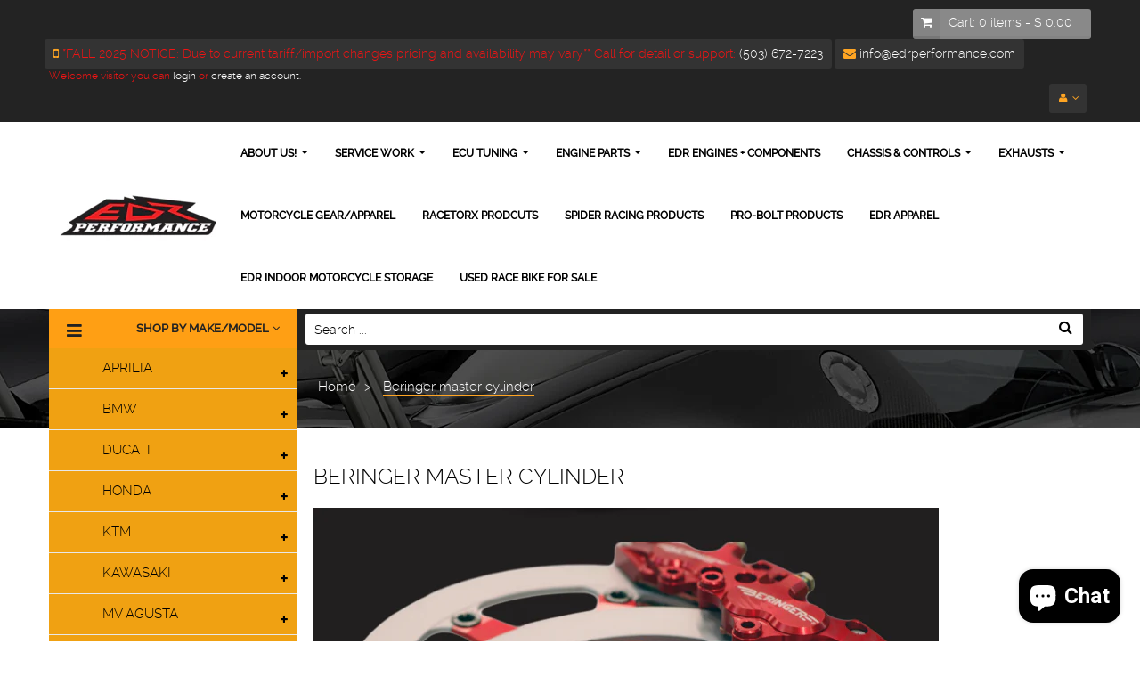

--- FILE ---
content_type: text/html; charset=utf-8
request_url: https://edrperformance.com/collections/beringer-master-cylinder
body_size: 23405
content:
<!doctype html>
<!--[if lt IE 7]><html class="no-js lt-ie9 lt-ie8 lt-ie7" lang="en"> <![endif]-->
<!--[if IE 7]><html class="no-js lt-ie9 lt-ie8" lang="en"> <![endif]-->
<!--[if IE 8]><html class="no-js lt-ie9" lang="en"> <![endif]-->
<!--[if IE 9 ]><html class="ie9 no-js"> <![endif]-->
<!--[if (gt IE 9)|!(IE)]><!--> <html class="no-js"> <!--<![endif]-->
<head>
    <meta name="facebook-domain-verification" content="umafeflonekkz3q9gonalfof0tw947" />
    <meta charset="utf-8">
<!--     <meta http-equiv="X-UA-Compatible" content="IE=edge,chrome=1"> -->
    
    <title>
        Beringer master cylinder &ndash; EDR Performance
    </title>
    
        <meta name="description" content="These master cylinders with separate reservoir provide an incomparable feeling. Thanks to a unique assembly, braking power is increased by 40%. A technique that provides a « finer » dosage, a reduction in effort and an increase in precision.  Usage: brake or clutch Type: hydraulic Piston diameter: 12,7 mm, 14,5 mm, 17,">
    
    <!-- Product meta ============================================================= -->
    <!-- /snippets/open-graph-tags.liquid -->


    <meta property="og:type" content="website">
    <meta property="og:title" content="Beringer master cylinder">
    
        <meta property="og:image" content="http://edrperformance.com/cdn/shop/t/5/assets/logo.png?v=182781200214779386771736016728">
        <meta property="og:image:secure_url" content="https://edrperformance.com/cdn/shop/t/5/assets/logo.png?v=182781200214779386771736016728">
    


    <meta property="og:description" content="These master cylinders with separate reservoir provide an incomparable feeling. Thanks to a unique assembly, braking power is increased by 40%. A technique that provides a « finer » dosage, a reduction in effort and an increase in precision.  Usage: brake or clutch Type: hydraulic Piston diameter: 12,7 mm, 14,5 mm, 17,">

<meta property="og:url" content="https://edrperformance.com/collections/beringer-master-cylinder">
<meta property="og:site_name" content="EDR Performance">
    <!-- /snippets/twitter-card.liquid -->



    <meta name="twitter:site" content="@">



    <!-- Helpers ================================================================== -->
    <link rel="canonical" href="https://edrperformance.com/collections/beringer-master-cylinder">
    <meta name="viewport" content="width=device-width,initial-scale=1">
    <meta name="theme-color" content="#747474">
    <!-- Theme js ================================================================= -->
    <!-- /snippets/oldIE-js.liquid -->


<!--[if lt IE 9]>
<script src="//html5shiv.googlecode.com/svn/trunk/html5.js" type="text/javascript"></script>
<script src="//edrperformance.com/cdn/shop/t/5/assets/respond.min.js?v=52248677837542619231582371979" type="text/javascript"></script>
<link href="//edrperformance.com/cdn/shop/t/5/assets/respond-proxy.html" id="respond-proxy" rel="respond-proxy" />
<link href="//edrperformance.com/search?q=bc4f288bb1ed58624fc57d0f774d541d" id="respond-redirect" rel="respond-redirect" />
<script src="//edrperformance.com/search?q=bc4f288bb1ed58624fc57d0f774d541d" type="text/javascript"></script>
<![endif]-->


<script src="//ajax.googleapis.com/ajax/libs/jquery/1.11.0/jquery.min.js" type="text/javascript"></script>
<script src="//edrperformance.com/cdn/shop/t/5/assets/modernizr.min.js?v=137617515274177302221582371959" type="text/javascript"></script>
<script src="//edrperformance.com/cdn/shopifycloud/storefront/assets/themes_support/option_selection-b017cd28.js" type="text/javascript"></script>
<script src="//edrperformance.com/cdn/shopifycloud/storefront/assets/themes_support/api.jquery-7ab1a3a4.js" type="text/javascript"></script>


	<script src="//edrperformance.com/cdn/shop/t/5/assets/retina.js?v=102288881752923952531582371981" type="text/javascript"></script>

	


<script src="//edrperformance.com/cdn/shop/t/5/assets/jquery.fancybox.js?v=98388074616830255951582371951" type="text/javascript"></script>
<script src="//edrperformance.com/cdn/shop/t/5/assets/jquery.cookie.js?v=9607349207001725821582371949" type="text/javascript"></script>
<script src="//edrperformance.com/cdn/shop/t/5/assets/jquery.scrollTo-min.js?v=174562777924800177801582371954" type="text/javascript"></script>
<script src="//edrperformance.com/cdn/shop/t/5/assets/jquery.serialScroll.js?v=33242011165740809681582371955" type="text/javascript"></script>
<script src="//edrperformance.com/cdn/shop/t/5/assets/bootstrap.min.js?v=163009872855356781511582371914" type="text/javascript"></script>
<script src="//edrperformance.com/cdn/shop/t/5/assets/global.js?v=126778278260004251801607724837" type="text/javascript"></script>
<script>
	window.money_format = "$ {{amount}} USD";
  	window.shop_currency = "USD";
	window.file_url = "//edrperformance.com/cdn/shop/files/?1017";
  	window.asset_url = "";
</script>


    <!-- Theme css ================================================================ -->
    <link rel="stylesheet" href="//maxcdn.bootstrapcdn.com/font-awesome/4.3.0/css/font-awesome.min.css" />
<link href='//fonts.googleapis.com/css?family=Roboto:300,400,700,900' rel='stylesheet' type='text/css'>




<link href="//edrperformance.com/cdn/shop/t/5/assets/fonts.scss.css?v=93371221233011599381766092857" rel="stylesheet" type="text/css" media="all" />





    <link href="//edrperformance.com/cdn/shop/t/5/assets/ajaxify.scss.css?v=53686374061773340521582372022" rel="stylesheet" type="text/css" media="all" />


<link href="//edrperformance.com/cdn/shop/t/5/assets/animate.css?v=164631604579799611551582371902" rel="stylesheet" type="text/css" media="all" />
<link href="//edrperformance.com/cdn/shop/t/5/assets/jquery.fancybox.css?v=89610375720255671161582371951" rel="stylesheet" type="text/css" media="all" />
<link href="//edrperformance.com/cdn/shop/t/5/assets/owl.carousel.css?v=141784622952756659291582371961" rel="stylesheet" type="text/css" media="all" />
<link href="//edrperformance.com/cdn/shop/t/5/assets/block-theme.scss.css?v=152168864292859483041733718676" rel="stylesheet" type="text/css" media="all" />
<link href="//edrperformance.com/cdn/shop/t/5/assets/slideshow.scss.css?v=140574876765051793691743708602" rel="stylesheet" type="text/css" media="all" />
<link href="//edrperformance.com/cdn/shop/t/5/assets/menu.scss.css?v=83303235182237632531766092857" rel="stylesheet" type="text/css" media="all" />
<link href="//edrperformance.com/cdn/shop/t/5/assets/product.scss.css?v=28923241359011833401743708602" rel="stylesheet" type="text/css" media="all" />
<link href="//edrperformance.com/cdn/shop/t/5/assets/contact-form.scss.css?v=68342105560714459261743708602" rel="stylesheet" type="text/css" media="all" />
<link href="//edrperformance.com/cdn/shop/t/5/assets/blog.scss.css?v=81662576610545152241743708602" rel="stylesheet" type="text/css" media="all" />
<link href="//edrperformance.com/cdn/shop/t/5/assets/wishlist.scss.css?v=57504654015628764021743708602" rel="stylesheet" type="text/css" media="all" />
<link href="//edrperformance.com/cdn/shop/t/5/assets/collections.scss.css?v=125571806709109901151743708602" rel="stylesheet" type="text/css" media="all" />
<link href="//edrperformance.com/cdn/shop/t/5/assets/paneltool.scss.css?v=152015474742811536591743708602" rel="stylesheet" type="text/css" media="all" />
<link href="//edrperformance.com/cdn/shop/t/5/assets/global.scss.css?v=122567755156165500871743708602" rel="stylesheet" type="text/css" media="all" />
<link href="//edrperformance.com/cdn/shop/t/5/assets/site_temp.scss.css?v=122813858332920388711743708602" rel="stylesheet" type="text/css" media="all" />
<link href="//edrperformance.com/cdn/shop/t/5/assets/responsive.scss.css?v=94409938968853246681743708602" rel="stylesheet" type="text/css" media="all" />

	<link href="//edrperformance.com/cdn/shop/t/5/assets/retina-responsive.css?v=116718286613729519791582371980" rel="stylesheet" type="text/css" media="all" />


<link href="//edrperformance.com/cdn/shop/t/5/assets/sage-style.css?v=149447149542209896401603201093" rel="stylesheet" type="text/css" media="all" />
    <!-- Header hook for plugins ================================================== -->
    <script>window.performance && window.performance.mark && window.performance.mark('shopify.content_for_header.start');</script><meta name="google-site-verification" content="oR4r8bFe1FogfgeMoHQ2ze1cDSKM7YmiPCOcbsz3OAQ">
<meta name="facebook-domain-verification" content="umafeflonekkz3q9gonalfof0tw947">
<meta name="facebook-domain-verification" content="8menobz991u0k4k4dkzrcbniws2vns">
<meta name="facebook-domain-verification" content="umafeflonekkz3q9gonalfof0tw947">
<meta id="shopify-digital-wallet" name="shopify-digital-wallet" content="/11237882/digital_wallets/dialog">
<meta name="shopify-checkout-api-token" content="90f17a724dcd0a573911169ef031ad83">
<meta id="in-context-paypal-metadata" data-shop-id="11237882" data-venmo-supported="true" data-environment="production" data-locale="en_US" data-paypal-v4="true" data-currency="USD">
<link rel="alternate" type="application/atom+xml" title="Feed" href="/collections/beringer-master-cylinder.atom" />
<link rel="alternate" hreflang="x-default" href="https://edrperformance.com/collections/beringer-master-cylinder">
<link rel="alternate" hreflang="es" href="https://edrperformance.com/es/collections/beringer-master-cylinder">
<link rel="alternate" type="application/json+oembed" href="https://edrperformance.com/collections/beringer-master-cylinder.oembed">
<script async="async" src="/checkouts/internal/preloads.js?locale=en-US"></script>
<link rel="preconnect" href="https://shop.app" crossorigin="anonymous">
<script async="async" src="https://shop.app/checkouts/internal/preloads.js?locale=en-US&shop_id=11237882" crossorigin="anonymous"></script>
<script id="apple-pay-shop-capabilities" type="application/json">{"shopId":11237882,"countryCode":"US","currencyCode":"USD","merchantCapabilities":["supports3DS"],"merchantId":"gid:\/\/shopify\/Shop\/11237882","merchantName":"EDR Performance","requiredBillingContactFields":["postalAddress","email","phone"],"requiredShippingContactFields":["postalAddress","email","phone"],"shippingType":"shipping","supportedNetworks":["visa","masterCard","amex","discover","elo","jcb"],"total":{"type":"pending","label":"EDR Performance","amount":"1.00"},"shopifyPaymentsEnabled":true,"supportsSubscriptions":true}</script>
<script id="shopify-features" type="application/json">{"accessToken":"90f17a724dcd0a573911169ef031ad83","betas":["rich-media-storefront-analytics"],"domain":"edrperformance.com","predictiveSearch":true,"shopId":11237882,"locale":"en"}</script>
<script>var Shopify = Shopify || {};
Shopify.shop = "edr-performance.myshopify.com";
Shopify.locale = "en";
Shopify.currency = {"active":"USD","rate":"1.0"};
Shopify.country = "US";
Shopify.theme = {"name":"Sage v1.0","id":88627970188,"schema_name":null,"schema_version":null,"theme_store_id":null,"role":"main"};
Shopify.theme.handle = "null";
Shopify.theme.style = {"id":null,"handle":null};
Shopify.cdnHost = "edrperformance.com/cdn";
Shopify.routes = Shopify.routes || {};
Shopify.routes.root = "/";</script>
<script type="module">!function(o){(o.Shopify=o.Shopify||{}).modules=!0}(window);</script>
<script>!function(o){function n(){var o=[];function n(){o.push(Array.prototype.slice.apply(arguments))}return n.q=o,n}var t=o.Shopify=o.Shopify||{};t.loadFeatures=n(),t.autoloadFeatures=n()}(window);</script>
<script>
  window.ShopifyPay = window.ShopifyPay || {};
  window.ShopifyPay.apiHost = "shop.app\/pay";
  window.ShopifyPay.redirectState = null;
</script>
<script id="shop-js-analytics" type="application/json">{"pageType":"collection"}</script>
<script defer="defer" async type="module" src="//edrperformance.com/cdn/shopifycloud/shop-js/modules/v2/client.init-shop-cart-sync_DtuiiIyl.en.esm.js"></script>
<script defer="defer" async type="module" src="//edrperformance.com/cdn/shopifycloud/shop-js/modules/v2/chunk.common_CUHEfi5Q.esm.js"></script>
<script type="module">
  await import("//edrperformance.com/cdn/shopifycloud/shop-js/modules/v2/client.init-shop-cart-sync_DtuiiIyl.en.esm.js");
await import("//edrperformance.com/cdn/shopifycloud/shop-js/modules/v2/chunk.common_CUHEfi5Q.esm.js");

  window.Shopify.SignInWithShop?.initShopCartSync?.({"fedCMEnabled":true,"windoidEnabled":true});

</script>
<script>
  window.Shopify = window.Shopify || {};
  if (!window.Shopify.featureAssets) window.Shopify.featureAssets = {};
  window.Shopify.featureAssets['shop-js'] = {"shop-cart-sync":["modules/v2/client.shop-cart-sync_DFoTY42P.en.esm.js","modules/v2/chunk.common_CUHEfi5Q.esm.js"],"init-fed-cm":["modules/v2/client.init-fed-cm_D2UNy1i2.en.esm.js","modules/v2/chunk.common_CUHEfi5Q.esm.js"],"init-shop-email-lookup-coordinator":["modules/v2/client.init-shop-email-lookup-coordinator_BQEe2rDt.en.esm.js","modules/v2/chunk.common_CUHEfi5Q.esm.js"],"shop-cash-offers":["modules/v2/client.shop-cash-offers_3CTtReFF.en.esm.js","modules/v2/chunk.common_CUHEfi5Q.esm.js","modules/v2/chunk.modal_BewljZkx.esm.js"],"shop-button":["modules/v2/client.shop-button_C6oxCjDL.en.esm.js","modules/v2/chunk.common_CUHEfi5Q.esm.js"],"init-windoid":["modules/v2/client.init-windoid_5pix8xhK.en.esm.js","modules/v2/chunk.common_CUHEfi5Q.esm.js"],"avatar":["modules/v2/client.avatar_BTnouDA3.en.esm.js"],"init-shop-cart-sync":["modules/v2/client.init-shop-cart-sync_DtuiiIyl.en.esm.js","modules/v2/chunk.common_CUHEfi5Q.esm.js"],"shop-toast-manager":["modules/v2/client.shop-toast-manager_BYv_8cH1.en.esm.js","modules/v2/chunk.common_CUHEfi5Q.esm.js"],"pay-button":["modules/v2/client.pay-button_FnF9EIkY.en.esm.js","modules/v2/chunk.common_CUHEfi5Q.esm.js"],"shop-login-button":["modules/v2/client.shop-login-button_CH1KUpOf.en.esm.js","modules/v2/chunk.common_CUHEfi5Q.esm.js","modules/v2/chunk.modal_BewljZkx.esm.js"],"init-customer-accounts-sign-up":["modules/v2/client.init-customer-accounts-sign-up_aj7QGgYS.en.esm.js","modules/v2/client.shop-login-button_CH1KUpOf.en.esm.js","modules/v2/chunk.common_CUHEfi5Q.esm.js","modules/v2/chunk.modal_BewljZkx.esm.js"],"init-shop-for-new-customer-accounts":["modules/v2/client.init-shop-for-new-customer-accounts_NbnYRf_7.en.esm.js","modules/v2/client.shop-login-button_CH1KUpOf.en.esm.js","modules/v2/chunk.common_CUHEfi5Q.esm.js","modules/v2/chunk.modal_BewljZkx.esm.js"],"init-customer-accounts":["modules/v2/client.init-customer-accounts_ppedhqCH.en.esm.js","modules/v2/client.shop-login-button_CH1KUpOf.en.esm.js","modules/v2/chunk.common_CUHEfi5Q.esm.js","modules/v2/chunk.modal_BewljZkx.esm.js"],"shop-follow-button":["modules/v2/client.shop-follow-button_CMIBBa6u.en.esm.js","modules/v2/chunk.common_CUHEfi5Q.esm.js","modules/v2/chunk.modal_BewljZkx.esm.js"],"lead-capture":["modules/v2/client.lead-capture_But0hIyf.en.esm.js","modules/v2/chunk.common_CUHEfi5Q.esm.js","modules/v2/chunk.modal_BewljZkx.esm.js"],"checkout-modal":["modules/v2/client.checkout-modal_BBxc70dQ.en.esm.js","modules/v2/chunk.common_CUHEfi5Q.esm.js","modules/v2/chunk.modal_BewljZkx.esm.js"],"shop-login":["modules/v2/client.shop-login_hM3Q17Kl.en.esm.js","modules/v2/chunk.common_CUHEfi5Q.esm.js","modules/v2/chunk.modal_BewljZkx.esm.js"],"payment-terms":["modules/v2/client.payment-terms_CAtGlQYS.en.esm.js","modules/v2/chunk.common_CUHEfi5Q.esm.js","modules/v2/chunk.modal_BewljZkx.esm.js"]};
</script>
<script>(function() {
  var isLoaded = false;
  function asyncLoad() {
    if (isLoaded) return;
    isLoaded = true;
    var urls = ["\/\/d1liekpayvooaz.cloudfront.net\/apps\/customizery\/customizery.js?shop=edr-performance.myshopify.com","https:\/\/cdn.xopify.com\/assets\/js\/xo-gallery-masonry.js?shop=edr-performance.myshopify.com","https:\/\/id-shop.govx.com\/app\/edr-performance.myshopify.com\/govx.js?shop=edr-performance.myshopify.com","https:\/\/cdn.shopify.com\/s\/files\/1\/1123\/7882\/t\/5\/assets\/affirmShopify.js?v=1743104657\u0026shop=edr-performance.myshopify.com"];
    for (var i = 0; i < urls.length; i++) {
      var s = document.createElement('script');
      s.type = 'text/javascript';
      s.async = true;
      s.src = urls[i];
      var x = document.getElementsByTagName('script')[0];
      x.parentNode.insertBefore(s, x);
    }
  };
  if(window.attachEvent) {
    window.attachEvent('onload', asyncLoad);
  } else {
    window.addEventListener('load', asyncLoad, false);
  }
})();</script>
<script id="__st">var __st={"a":11237882,"offset":-28800,"reqid":"59c5bb66-5749-4c83-a673-d76b98989714-1766319127","pageurl":"edrperformance.com\/collections\/beringer-master-cylinder","u":"74c300a2e860","p":"collection","rtyp":"collection","rid":230577832103};</script>
<script>window.ShopifyPaypalV4VisibilityTracking = true;</script>
<script id="captcha-bootstrap">!function(){'use strict';const t='contact',e='account',n='new_comment',o=[[t,t],['blogs',n],['comments',n],[t,'customer']],c=[[e,'customer_login'],[e,'guest_login'],[e,'recover_customer_password'],[e,'create_customer']],r=t=>t.map((([t,e])=>`form[action*='/${t}']:not([data-nocaptcha='true']) input[name='form_type'][value='${e}']`)).join(','),a=t=>()=>t?[...document.querySelectorAll(t)].map((t=>t.form)):[];function s(){const t=[...o],e=r(t);return a(e)}const i='password',u='form_key',d=['recaptcha-v3-token','g-recaptcha-response','h-captcha-response',i],f=()=>{try{return window.sessionStorage}catch{return}},m='__shopify_v',_=t=>t.elements[u];function p(t,e,n=!1){try{const o=window.sessionStorage,c=JSON.parse(o.getItem(e)),{data:r}=function(t){const{data:e,action:n}=t;return t[m]||n?{data:e,action:n}:{data:t,action:n}}(c);for(const[e,n]of Object.entries(r))t.elements[e]&&(t.elements[e].value=n);n&&o.removeItem(e)}catch(o){console.error('form repopulation failed',{error:o})}}const l='form_type',E='cptcha';function T(t){t.dataset[E]=!0}const w=window,h=w.document,L='Shopify',v='ce_forms',y='captcha';let A=!1;((t,e)=>{const n=(g='f06e6c50-85a8-45c8-87d0-21a2b65856fe',I='https://cdn.shopify.com/shopifycloud/storefront-forms-hcaptcha/ce_storefront_forms_captcha_hcaptcha.v1.5.2.iife.js',D={infoText:'Protected by hCaptcha',privacyText:'Privacy',termsText:'Terms'},(t,e,n)=>{const o=w[L][v],c=o.bindForm;if(c)return c(t,g,e,D).then(n);var r;o.q.push([[t,g,e,D],n]),r=I,A||(h.body.append(Object.assign(h.createElement('script'),{id:'captcha-provider',async:!0,src:r})),A=!0)});var g,I,D;w[L]=w[L]||{},w[L][v]=w[L][v]||{},w[L][v].q=[],w[L][y]=w[L][y]||{},w[L][y].protect=function(t,e){n(t,void 0,e),T(t)},Object.freeze(w[L][y]),function(t,e,n,w,h,L){const[v,y,A,g]=function(t,e,n){const i=e?o:[],u=t?c:[],d=[...i,...u],f=r(d),m=r(i),_=r(d.filter((([t,e])=>n.includes(e))));return[a(f),a(m),a(_),s()]}(w,h,L),I=t=>{const e=t.target;return e instanceof HTMLFormElement?e:e&&e.form},D=t=>v().includes(t);t.addEventListener('submit',(t=>{const e=I(t);if(!e)return;const n=D(e)&&!e.dataset.hcaptchaBound&&!e.dataset.recaptchaBound,o=_(e),c=g().includes(e)&&(!o||!o.value);(n||c)&&t.preventDefault(),c&&!n&&(function(t){try{if(!f())return;!function(t){const e=f();if(!e)return;const n=_(t);if(!n)return;const o=n.value;o&&e.removeItem(o)}(t);const e=Array.from(Array(32),(()=>Math.random().toString(36)[2])).join('');!function(t,e){_(t)||t.append(Object.assign(document.createElement('input'),{type:'hidden',name:u})),t.elements[u].value=e}(t,e),function(t,e){const n=f();if(!n)return;const o=[...t.querySelectorAll(`input[type='${i}']`)].map((({name:t})=>t)),c=[...d,...o],r={};for(const[a,s]of new FormData(t).entries())c.includes(a)||(r[a]=s);n.setItem(e,JSON.stringify({[m]:1,action:t.action,data:r}))}(t,e)}catch(e){console.error('failed to persist form',e)}}(e),e.submit())}));const S=(t,e)=>{t&&!t.dataset[E]&&(n(t,e.some((e=>e===t))),T(t))};for(const o of['focusin','change'])t.addEventListener(o,(t=>{const e=I(t);D(e)&&S(e,y())}));const B=e.get('form_key'),M=e.get(l),P=B&&M;t.addEventListener('DOMContentLoaded',(()=>{const t=y();if(P)for(const e of t)e.elements[l].value===M&&p(e,B);[...new Set([...A(),...v().filter((t=>'true'===t.dataset.shopifyCaptcha))])].forEach((e=>S(e,t)))}))}(h,new URLSearchParams(w.location.search),n,t,e,['guest_login'])})(!0,!0)}();</script>
<script integrity="sha256-4kQ18oKyAcykRKYeNunJcIwy7WH5gtpwJnB7kiuLZ1E=" data-source-attribution="shopify.loadfeatures" defer="defer" src="//edrperformance.com/cdn/shopifycloud/storefront/assets/storefront/load_feature-a0a9edcb.js" crossorigin="anonymous"></script>
<script crossorigin="anonymous" defer="defer" src="//edrperformance.com/cdn/shopifycloud/storefront/assets/shopify_pay/storefront-65b4c6d7.js?v=20250812"></script>
<script data-source-attribution="shopify.dynamic_checkout.dynamic.init">var Shopify=Shopify||{};Shopify.PaymentButton=Shopify.PaymentButton||{isStorefrontPortableWallets:!0,init:function(){window.Shopify.PaymentButton.init=function(){};var t=document.createElement("script");t.src="https://edrperformance.com/cdn/shopifycloud/portable-wallets/latest/portable-wallets.en.js",t.type="module",document.head.appendChild(t)}};
</script>
<script data-source-attribution="shopify.dynamic_checkout.buyer_consent">
  function portableWalletsHideBuyerConsent(e){var t=document.getElementById("shopify-buyer-consent"),n=document.getElementById("shopify-subscription-policy-button");t&&n&&(t.classList.add("hidden"),t.setAttribute("aria-hidden","true"),n.removeEventListener("click",e))}function portableWalletsShowBuyerConsent(e){var t=document.getElementById("shopify-buyer-consent"),n=document.getElementById("shopify-subscription-policy-button");t&&n&&(t.classList.remove("hidden"),t.removeAttribute("aria-hidden"),n.addEventListener("click",e))}window.Shopify?.PaymentButton&&(window.Shopify.PaymentButton.hideBuyerConsent=portableWalletsHideBuyerConsent,window.Shopify.PaymentButton.showBuyerConsent=portableWalletsShowBuyerConsent);
</script>
<script data-source-attribution="shopify.dynamic_checkout.cart.bootstrap">document.addEventListener("DOMContentLoaded",(function(){function t(){return document.querySelector("shopify-accelerated-checkout-cart, shopify-accelerated-checkout")}if(t())Shopify.PaymentButton.init();else{new MutationObserver((function(e,n){t()&&(Shopify.PaymentButton.init(),n.disconnect())})).observe(document.body,{childList:!0,subtree:!0})}}));
</script>
<script id='scb4127' type='text/javascript' async='' src='https://edrperformance.com/cdn/shopifycloud/privacy-banner/storefront-banner.js'></script><link id="shopify-accelerated-checkout-styles" rel="stylesheet" media="screen" href="https://edrperformance.com/cdn/shopifycloud/portable-wallets/latest/accelerated-checkout-backwards-compat.css" crossorigin="anonymous">
<style id="shopify-accelerated-checkout-cart">
        #shopify-buyer-consent {
  margin-top: 1em;
  display: inline-block;
  width: 100%;
}

#shopify-buyer-consent.hidden {
  display: none;
}

#shopify-subscription-policy-button {
  background: none;
  border: none;
  padding: 0;
  text-decoration: underline;
  font-size: inherit;
  cursor: pointer;
}

#shopify-subscription-policy-button::before {
  box-shadow: none;
}

      </style>

<script>window.performance && window.performance.mark && window.performance.mark('shopify.content_for_header.end');</script>
<script src="https://cdn.shopify.com/extensions/c1eb4680-ad4e-49c3-898d-493ebb06e626/affirm-pay-over-time-messaging-9/assets/affirm-cart-drawer-embed-handler.js" type="text/javascript" defer="defer"></script>
<script src="https://cdn.shopify.com/extensions/7bc9bb47-adfa-4267-963e-cadee5096caf/inbox-1252/assets/inbox-chat-loader.js" type="text/javascript" defer="defer"></script>
<link href="https://monorail-edge.shopifysvc.com" rel="dns-prefetch">
<script>(function(){if ("sendBeacon" in navigator && "performance" in window) {try {var session_token_from_headers = performance.getEntriesByType('navigation')[0].serverTiming.find(x => x.name == '_s').description;} catch {var session_token_from_headers = undefined;}var session_cookie_matches = document.cookie.match(/_shopify_s=([^;]*)/);var session_token_from_cookie = session_cookie_matches && session_cookie_matches.length === 2 ? session_cookie_matches[1] : "";var session_token = session_token_from_headers || session_token_from_cookie || "";function handle_abandonment_event(e) {var entries = performance.getEntries().filter(function(entry) {return /monorail-edge.shopifysvc.com/.test(entry.name);});if (!window.abandonment_tracked && entries.length === 0) {window.abandonment_tracked = true;var currentMs = Date.now();var navigation_start = performance.timing.navigationStart;var payload = {shop_id: 11237882,url: window.location.href,navigation_start,duration: currentMs - navigation_start,session_token,page_type: "collection"};window.navigator.sendBeacon("https://monorail-edge.shopifysvc.com/v1/produce", JSON.stringify({schema_id: "online_store_buyer_site_abandonment/1.1",payload: payload,metadata: {event_created_at_ms: currentMs,event_sent_at_ms: currentMs}}));}}window.addEventListener('pagehide', handle_abandonment_event);}}());</script>
<script id="web-pixels-manager-setup">(function e(e,d,r,n,o){if(void 0===o&&(o={}),!Boolean(null===(a=null===(i=window.Shopify)||void 0===i?void 0:i.analytics)||void 0===a?void 0:a.replayQueue)){var i,a;window.Shopify=window.Shopify||{};var t=window.Shopify;t.analytics=t.analytics||{};var s=t.analytics;s.replayQueue=[],s.publish=function(e,d,r){return s.replayQueue.push([e,d,r]),!0};try{self.performance.mark("wpm:start")}catch(e){}var l=function(){var e={modern:/Edge?\/(1{2}[4-9]|1[2-9]\d|[2-9]\d{2}|\d{4,})\.\d+(\.\d+|)|Firefox\/(1{2}[4-9]|1[2-9]\d|[2-9]\d{2}|\d{4,})\.\d+(\.\d+|)|Chrom(ium|e)\/(9{2}|\d{3,})\.\d+(\.\d+|)|(Maci|X1{2}).+ Version\/(15\.\d+|(1[6-9]|[2-9]\d|\d{3,})\.\d+)([,.]\d+|)( \(\w+\)|)( Mobile\/\w+|) Safari\/|Chrome.+OPR\/(9{2}|\d{3,})\.\d+\.\d+|(CPU[ +]OS|iPhone[ +]OS|CPU[ +]iPhone|CPU IPhone OS|CPU iPad OS)[ +]+(15[._]\d+|(1[6-9]|[2-9]\d|\d{3,})[._]\d+)([._]\d+|)|Android:?[ /-](13[3-9]|1[4-9]\d|[2-9]\d{2}|\d{4,})(\.\d+|)(\.\d+|)|Android.+Firefox\/(13[5-9]|1[4-9]\d|[2-9]\d{2}|\d{4,})\.\d+(\.\d+|)|Android.+Chrom(ium|e)\/(13[3-9]|1[4-9]\d|[2-9]\d{2}|\d{4,})\.\d+(\.\d+|)|SamsungBrowser\/([2-9]\d|\d{3,})\.\d+/,legacy:/Edge?\/(1[6-9]|[2-9]\d|\d{3,})\.\d+(\.\d+|)|Firefox\/(5[4-9]|[6-9]\d|\d{3,})\.\d+(\.\d+|)|Chrom(ium|e)\/(5[1-9]|[6-9]\d|\d{3,})\.\d+(\.\d+|)([\d.]+$|.*Safari\/(?![\d.]+ Edge\/[\d.]+$))|(Maci|X1{2}).+ Version\/(10\.\d+|(1[1-9]|[2-9]\d|\d{3,})\.\d+)([,.]\d+|)( \(\w+\)|)( Mobile\/\w+|) Safari\/|Chrome.+OPR\/(3[89]|[4-9]\d|\d{3,})\.\d+\.\d+|(CPU[ +]OS|iPhone[ +]OS|CPU[ +]iPhone|CPU IPhone OS|CPU iPad OS)[ +]+(10[._]\d+|(1[1-9]|[2-9]\d|\d{3,})[._]\d+)([._]\d+|)|Android:?[ /-](13[3-9]|1[4-9]\d|[2-9]\d{2}|\d{4,})(\.\d+|)(\.\d+|)|Mobile Safari.+OPR\/([89]\d|\d{3,})\.\d+\.\d+|Android.+Firefox\/(13[5-9]|1[4-9]\d|[2-9]\d{2}|\d{4,})\.\d+(\.\d+|)|Android.+Chrom(ium|e)\/(13[3-9]|1[4-9]\d|[2-9]\d{2}|\d{4,})\.\d+(\.\d+|)|Android.+(UC? ?Browser|UCWEB|U3)[ /]?(15\.([5-9]|\d{2,})|(1[6-9]|[2-9]\d|\d{3,})\.\d+)\.\d+|SamsungBrowser\/(5\.\d+|([6-9]|\d{2,})\.\d+)|Android.+MQ{2}Browser\/(14(\.(9|\d{2,})|)|(1[5-9]|[2-9]\d|\d{3,})(\.\d+|))(\.\d+|)|K[Aa][Ii]OS\/(3\.\d+|([4-9]|\d{2,})\.\d+)(\.\d+|)/},d=e.modern,r=e.legacy,n=navigator.userAgent;return n.match(d)?"modern":n.match(r)?"legacy":"unknown"}(),u="modern"===l?"modern":"legacy",c=(null!=n?n:{modern:"",legacy:""})[u],f=function(e){return[e.baseUrl,"/wpm","/b",e.hashVersion,"modern"===e.buildTarget?"m":"l",".js"].join("")}({baseUrl:d,hashVersion:r,buildTarget:u}),m=function(e){var d=e.version,r=e.bundleTarget,n=e.surface,o=e.pageUrl,i=e.monorailEndpoint;return{emit:function(e){var a=e.status,t=e.errorMsg,s=(new Date).getTime(),l=JSON.stringify({metadata:{event_sent_at_ms:s},events:[{schema_id:"web_pixels_manager_load/3.1",payload:{version:d,bundle_target:r,page_url:o,status:a,surface:n,error_msg:t},metadata:{event_created_at_ms:s}}]});if(!i)return console&&console.warn&&console.warn("[Web Pixels Manager] No Monorail endpoint provided, skipping logging."),!1;try{return self.navigator.sendBeacon.bind(self.navigator)(i,l)}catch(e){}var u=new XMLHttpRequest;try{return u.open("POST",i,!0),u.setRequestHeader("Content-Type","text/plain"),u.send(l),!0}catch(e){return console&&console.warn&&console.warn("[Web Pixels Manager] Got an unhandled error while logging to Monorail."),!1}}}}({version:r,bundleTarget:l,surface:e.surface,pageUrl:self.location.href,monorailEndpoint:e.monorailEndpoint});try{o.browserTarget=l,function(e){var d=e.src,r=e.async,n=void 0===r||r,o=e.onload,i=e.onerror,a=e.sri,t=e.scriptDataAttributes,s=void 0===t?{}:t,l=document.createElement("script"),u=document.querySelector("head"),c=document.querySelector("body");if(l.async=n,l.src=d,a&&(l.integrity=a,l.crossOrigin="anonymous"),s)for(var f in s)if(Object.prototype.hasOwnProperty.call(s,f))try{l.dataset[f]=s[f]}catch(e){}if(o&&l.addEventListener("load",o),i&&l.addEventListener("error",i),u)u.appendChild(l);else{if(!c)throw new Error("Did not find a head or body element to append the script");c.appendChild(l)}}({src:f,async:!0,onload:function(){if(!function(){var e,d;return Boolean(null===(d=null===(e=window.Shopify)||void 0===e?void 0:e.analytics)||void 0===d?void 0:d.initialized)}()){var d=window.webPixelsManager.init(e)||void 0;if(d){var r=window.Shopify.analytics;r.replayQueue.forEach((function(e){var r=e[0],n=e[1],o=e[2];d.publishCustomEvent(r,n,o)})),r.replayQueue=[],r.publish=d.publishCustomEvent,r.visitor=d.visitor,r.initialized=!0}}},onerror:function(){return m.emit({status:"failed",errorMsg:"".concat(f," has failed to load")})},sri:function(e){var d=/^sha384-[A-Za-z0-9+/=]+$/;return"string"==typeof e&&d.test(e)}(c)?c:"",scriptDataAttributes:o}),m.emit({status:"loading"})}catch(e){m.emit({status:"failed",errorMsg:(null==e?void 0:e.message)||"Unknown error"})}}})({shopId: 11237882,storefrontBaseUrl: "https://edrperformance.com",extensionsBaseUrl: "https://extensions.shopifycdn.com/cdn/shopifycloud/web-pixels-manager",monorailEndpoint: "https://monorail-edge.shopifysvc.com/unstable/produce_batch",surface: "storefront-renderer",enabledBetaFlags: ["2dca8a86"],webPixelsConfigList: [{"id":"1322549500","configuration":"{\"myshopifyDomain\":\"edr-performance.myshopify.com\"}","eventPayloadVersion":"v1","runtimeContext":"STRICT","scriptVersion":"23b97d18e2aa74363140dc29c9284e87","type":"APP","apiClientId":2775569,"privacyPurposes":["ANALYTICS","MARKETING","SALE_OF_DATA"],"dataSharingAdjustments":{"protectedCustomerApprovalScopes":["read_customer_address","read_customer_email","read_customer_name","read_customer_phone","read_customer_personal_data"]}},{"id":"784400636","configuration":"{\"pixelCode\":\"CKSM2BRC77U02FO6UBCG\"}","eventPayloadVersion":"v1","runtimeContext":"STRICT","scriptVersion":"22e92c2ad45662f435e4801458fb78cc","type":"APP","apiClientId":4383523,"privacyPurposes":["ANALYTICS","MARKETING","SALE_OF_DATA"],"dataSharingAdjustments":{"protectedCustomerApprovalScopes":["read_customer_address","read_customer_email","read_customer_name","read_customer_personal_data","read_customer_phone"]}},{"id":"486605052","configuration":"{\"config\":\"{\\\"pixel_id\\\":\\\"AW-683704864\\\",\\\"target_country\\\":\\\"US\\\",\\\"gtag_events\\\":[{\\\"type\\\":\\\"begin_checkout\\\",\\\"action_label\\\":\\\"AW-683704864\\\/qNSXCNGsjbgBEKCEgsYC\\\"},{\\\"type\\\":\\\"search\\\",\\\"action_label\\\":\\\"AW-683704864\\\/5_EACNSsjbgBEKCEgsYC\\\"},{\\\"type\\\":\\\"view_item\\\",\\\"action_label\\\":[\\\"AW-683704864\\\/NbuLCMyqjbgBEKCEgsYC\\\",\\\"MC-QGY1QRNNT3\\\"]},{\\\"type\\\":\\\"purchase\\\",\\\"action_label\\\":[\\\"AW-683704864\\\/rI-sCMmqjbgBEKCEgsYC\\\",\\\"MC-QGY1QRNNT3\\\"]},{\\\"type\\\":\\\"page_view\\\",\\\"action_label\\\":[\\\"AW-683704864\\\/g2APCMaqjbgBEKCEgsYC\\\",\\\"MC-QGY1QRNNT3\\\"]},{\\\"type\\\":\\\"add_payment_info\\\",\\\"action_label\\\":\\\"AW-683704864\\\/ZFJMCNesjbgBEKCEgsYC\\\"},{\\\"type\\\":\\\"add_to_cart\\\",\\\"action_label\\\":\\\"AW-683704864\\\/XGeaCM-qjbgBEKCEgsYC\\\"}],\\\"enable_monitoring_mode\\\":false}\"}","eventPayloadVersion":"v1","runtimeContext":"OPEN","scriptVersion":"b2a88bafab3e21179ed38636efcd8a93","type":"APP","apiClientId":1780363,"privacyPurposes":[],"dataSharingAdjustments":{"protectedCustomerApprovalScopes":["read_customer_address","read_customer_email","read_customer_name","read_customer_personal_data","read_customer_phone"]}},{"id":"78610684","eventPayloadVersion":"v1","runtimeContext":"LAX","scriptVersion":"1","type":"CUSTOM","privacyPurposes":["ANALYTICS"],"name":"Google Analytics tag (migrated)"},{"id":"shopify-app-pixel","configuration":"{}","eventPayloadVersion":"v1","runtimeContext":"STRICT","scriptVersion":"0450","apiClientId":"shopify-pixel","type":"APP","privacyPurposes":["ANALYTICS","MARKETING"]},{"id":"shopify-custom-pixel","eventPayloadVersion":"v1","runtimeContext":"LAX","scriptVersion":"0450","apiClientId":"shopify-pixel","type":"CUSTOM","privacyPurposes":["ANALYTICS","MARKETING"]}],isMerchantRequest: false,initData: {"shop":{"name":"EDR Performance","paymentSettings":{"currencyCode":"USD"},"myshopifyDomain":"edr-performance.myshopify.com","countryCode":"US","storefrontUrl":"https:\/\/edrperformance.com"},"customer":null,"cart":null,"checkout":null,"productVariants":[],"purchasingCompany":null},},"https://edrperformance.com/cdn","1e0b1122w61c904dfpc855754am2b403ea2",{"modern":"","legacy":""},{"shopId":"11237882","storefrontBaseUrl":"https:\/\/edrperformance.com","extensionBaseUrl":"https:\/\/extensions.shopifycdn.com\/cdn\/shopifycloud\/web-pixels-manager","surface":"storefront-renderer","enabledBetaFlags":"[\"2dca8a86\"]","isMerchantRequest":"false","hashVersion":"1e0b1122w61c904dfpc855754am2b403ea2","publish":"custom","events":"[[\"page_viewed\",{}],[\"collection_viewed\",{\"collection\":{\"id\":\"230577832103\",\"title\":\"Beringer master cylinder\",\"productVariants\":[{\"price\":{\"amount\":29.0,\"currencyCode\":\"USD\"},\"product\":{\"title\":\"RACETORX MOTORCYCLE FRONT AND REAR GP-STYLE BRAKE RESERVOIR KIT\",\"vendor\":\"EDR Performance\",\"id\":\"8196724359420\",\"untranslatedTitle\":\"RACETORX MOTORCYCLE FRONT AND REAR GP-STYLE BRAKE RESERVOIR KIT\",\"url\":\"\/products\/racetorx-motorcycle-front-and-rear-gp-style-brake-reservoir-kit\",\"type\":\"Brake Reservoir\"},\"id\":\"44788426113276\",\"image\":{\"src\":\"\/\/edrperformance.com\/cdn\/shop\/files\/Res-Delete-Edit-2-scaled-600x400.jpg?v=1700078738\"},\"sku\":\"RTX230\",\"title\":\"Black\",\"untranslatedTitle\":\"Black\"},{\"price\":{\"amount\":649.0,\"currencyCode\":\"USD\"},\"product\":{\"title\":\"Beringer Brake\/Clutch Master Cylinder\",\"vendor\":\"EDR Performance\",\"id\":\"6055054147751\",\"untranslatedTitle\":\"Beringer Brake\/Clutch Master Cylinder\",\"url\":\"\/products\/beringer-master-cylinder\",\"type\":\"Accessories\"},\"id\":\"44772687216892\",\"image\":{\"src\":\"\/\/edrperformance.com\/cdn\/shop\/products\/BR105R.jpg?v=1605687979\"},\"sku\":\"\",\"title\":\"Default Title\",\"untranslatedTitle\":\"Default Title\"}]}}]]"});</script><script>
  window.ShopifyAnalytics = window.ShopifyAnalytics || {};
  window.ShopifyAnalytics.meta = window.ShopifyAnalytics.meta || {};
  window.ShopifyAnalytics.meta.currency = 'USD';
  var meta = {"products":[{"id":8196724359420,"gid":"gid:\/\/shopify\/Product\/8196724359420","vendor":"EDR Performance","type":"Brake Reservoir","variants":[{"id":44788426113276,"price":2900,"name":"RACETORX MOTORCYCLE FRONT AND REAR GP-STYLE BRAKE RESERVOIR KIT - Black","public_title":"Black","sku":"RTX230"},{"id":44788426146044,"price":2900,"name":"RACETORX MOTORCYCLE FRONT AND REAR GP-STYLE BRAKE RESERVOIR KIT - Silver","public_title":"Silver","sku":"RTX230"},{"id":44788426178812,"price":2900,"name":"RACETORX MOTORCYCLE FRONT AND REAR GP-STYLE BRAKE RESERVOIR KIT - Red","public_title":"Red","sku":"RTX230"},{"id":44788426211580,"price":2900,"name":"RACETORX MOTORCYCLE FRONT AND REAR GP-STYLE BRAKE RESERVOIR KIT - Yellow","public_title":"Yellow","sku":"RTX2330"},{"id":44788426244348,"price":2900,"name":"RACETORX MOTORCYCLE FRONT AND REAR GP-STYLE BRAKE RESERVOIR KIT - Blue","public_title":"Blue","sku":"RTX230"},{"id":44788426277116,"price":2900,"name":"RACETORX MOTORCYCLE FRONT AND REAR GP-STYLE BRAKE RESERVOIR KIT - Orange","public_title":"Orange","sku":"RTX230"},{"id":44788426309884,"price":3100,"name":"RACETORX MOTORCYCLE FRONT AND REAR GP-STYLE BRAKE RESERVOIR KIT - Titanium Ti6AI4V","public_title":"Titanium Ti6AI4V","sku":"RTX230"}],"remote":false},{"id":6055054147751,"gid":"gid:\/\/shopify\/Product\/6055054147751","vendor":"EDR Performance","type":"Accessories","variants":[{"id":44772687216892,"price":64900,"name":"Beringer Brake\/Clutch Master Cylinder","public_title":null,"sku":""}],"remote":false}],"page":{"pageType":"collection","resourceType":"collection","resourceId":230577832103}};
  for (var attr in meta) {
    window.ShopifyAnalytics.meta[attr] = meta[attr];
  }
</script>
<script class="analytics">
  (function () {
    var customDocumentWrite = function(content) {
      var jquery = null;

      if (window.jQuery) {
        jquery = window.jQuery;
      } else if (window.Checkout && window.Checkout.$) {
        jquery = window.Checkout.$;
      }

      if (jquery) {
        jquery('body').append(content);
      }
    };

    var hasLoggedConversion = function(token) {
      if (token) {
        return document.cookie.indexOf('loggedConversion=' + token) !== -1;
      }
      return false;
    }

    var setCookieIfConversion = function(token) {
      if (token) {
        var twoMonthsFromNow = new Date(Date.now());
        twoMonthsFromNow.setMonth(twoMonthsFromNow.getMonth() + 2);

        document.cookie = 'loggedConversion=' + token + '; expires=' + twoMonthsFromNow;
      }
    }

    var trekkie = window.ShopifyAnalytics.lib = window.trekkie = window.trekkie || [];
    if (trekkie.integrations) {
      return;
    }
    trekkie.methods = [
      'identify',
      'page',
      'ready',
      'track',
      'trackForm',
      'trackLink'
    ];
    trekkie.factory = function(method) {
      return function() {
        var args = Array.prototype.slice.call(arguments);
        args.unshift(method);
        trekkie.push(args);
        return trekkie;
      };
    };
    for (var i = 0; i < trekkie.methods.length; i++) {
      var key = trekkie.methods[i];
      trekkie[key] = trekkie.factory(key);
    }
    trekkie.load = function(config) {
      trekkie.config = config || {};
      trekkie.config.initialDocumentCookie = document.cookie;
      var first = document.getElementsByTagName('script')[0];
      var script = document.createElement('script');
      script.type = 'text/javascript';
      script.onerror = function(e) {
        var scriptFallback = document.createElement('script');
        scriptFallback.type = 'text/javascript';
        scriptFallback.onerror = function(error) {
                var Monorail = {
      produce: function produce(monorailDomain, schemaId, payload) {
        var currentMs = new Date().getTime();
        var event = {
          schema_id: schemaId,
          payload: payload,
          metadata: {
            event_created_at_ms: currentMs,
            event_sent_at_ms: currentMs
          }
        };
        return Monorail.sendRequest("https://" + monorailDomain + "/v1/produce", JSON.stringify(event));
      },
      sendRequest: function sendRequest(endpointUrl, payload) {
        // Try the sendBeacon API
        if (window && window.navigator && typeof window.navigator.sendBeacon === 'function' && typeof window.Blob === 'function' && !Monorail.isIos12()) {
          var blobData = new window.Blob([payload], {
            type: 'text/plain'
          });

          if (window.navigator.sendBeacon(endpointUrl, blobData)) {
            return true;
          } // sendBeacon was not successful

        } // XHR beacon

        var xhr = new XMLHttpRequest();

        try {
          xhr.open('POST', endpointUrl);
          xhr.setRequestHeader('Content-Type', 'text/plain');
          xhr.send(payload);
        } catch (e) {
          console.log(e);
        }

        return false;
      },
      isIos12: function isIos12() {
        return window.navigator.userAgent.lastIndexOf('iPhone; CPU iPhone OS 12_') !== -1 || window.navigator.userAgent.lastIndexOf('iPad; CPU OS 12_') !== -1;
      }
    };
    Monorail.produce('monorail-edge.shopifysvc.com',
      'trekkie_storefront_load_errors/1.1',
      {shop_id: 11237882,
      theme_id: 88627970188,
      app_name: "storefront",
      context_url: window.location.href,
      source_url: "//edrperformance.com/cdn/s/trekkie.storefront.4b0d51228c8d1703f19d66468963c9de55bf59b0.min.js"});

        };
        scriptFallback.async = true;
        scriptFallback.src = '//edrperformance.com/cdn/s/trekkie.storefront.4b0d51228c8d1703f19d66468963c9de55bf59b0.min.js';
        first.parentNode.insertBefore(scriptFallback, first);
      };
      script.async = true;
      script.src = '//edrperformance.com/cdn/s/trekkie.storefront.4b0d51228c8d1703f19d66468963c9de55bf59b0.min.js';
      first.parentNode.insertBefore(script, first);
    };
    trekkie.load(
      {"Trekkie":{"appName":"storefront","development":false,"defaultAttributes":{"shopId":11237882,"isMerchantRequest":null,"themeId":88627970188,"themeCityHash":"5108451561856298842","contentLanguage":"en","currency":"USD","eventMetadataId":"82f3a60a-b426-45be-9f33-76ac2f81e7be"},"isServerSideCookieWritingEnabled":true,"monorailRegion":"shop_domain","enabledBetaFlags":["65f19447"]},"Session Attribution":{},"S2S":{"facebookCapiEnabled":false,"source":"trekkie-storefront-renderer","apiClientId":580111}}
    );

    var loaded = false;
    trekkie.ready(function() {
      if (loaded) return;
      loaded = true;

      window.ShopifyAnalytics.lib = window.trekkie;

      var originalDocumentWrite = document.write;
      document.write = customDocumentWrite;
      try { window.ShopifyAnalytics.merchantGoogleAnalytics.call(this); } catch(error) {};
      document.write = originalDocumentWrite;

      window.ShopifyAnalytics.lib.page(null,{"pageType":"collection","resourceType":"collection","resourceId":230577832103,"shopifyEmitted":true});

      var match = window.location.pathname.match(/checkouts\/(.+)\/(thank_you|post_purchase)/)
      var token = match? match[1]: undefined;
      if (!hasLoggedConversion(token)) {
        setCookieIfConversion(token);
        window.ShopifyAnalytics.lib.track("Viewed Product Category",{"currency":"USD","category":"Collection: beringer-master-cylinder","collectionName":"beringer-master-cylinder","collectionId":230577832103,"nonInteraction":true},undefined,undefined,{"shopifyEmitted":true});
      }
    });


        var eventsListenerScript = document.createElement('script');
        eventsListenerScript.async = true;
        eventsListenerScript.src = "//edrperformance.com/cdn/shopifycloud/storefront/assets/shop_events_listener-3da45d37.js";
        document.getElementsByTagName('head')[0].appendChild(eventsListenerScript);

})();</script>
  <script>
  if (!window.ga || (window.ga && typeof window.ga !== 'function')) {
    window.ga = function ga() {
      (window.ga.q = window.ga.q || []).push(arguments);
      if (window.Shopify && window.Shopify.analytics && typeof window.Shopify.analytics.publish === 'function') {
        window.Shopify.analytics.publish("ga_stub_called", {}, {sendTo: "google_osp_migration"});
      }
      console.error("Shopify's Google Analytics stub called with:", Array.from(arguments), "\nSee https://help.shopify.com/manual/promoting-marketing/pixels/pixel-migration#google for more information.");
    };
    if (window.Shopify && window.Shopify.analytics && typeof window.Shopify.analytics.publish === 'function') {
      window.Shopify.analytics.publish("ga_stub_initialized", {}, {sendTo: "google_osp_migration"});
    }
  }
</script>
<script
  defer
  src="https://edrperformance.com/cdn/shopifycloud/perf-kit/shopify-perf-kit-2.1.2.min.js"
  data-application="storefront-renderer"
  data-shop-id="11237882"
  data-render-region="gcp-us-central1"
  data-page-type="collection"
  data-theme-instance-id="88627970188"
  data-theme-name=""
  data-theme-version=""
  data-monorail-region="shop_domain"
  data-resource-timing-sampling-rate="10"
  data-shs="true"
  data-shs-beacon="true"
  data-shs-export-with-fetch="true"
  data-shs-logs-sample-rate="1"
  data-shs-beacon-endpoint="https://edrperformance.com/api/collect"
></script>
</head>
<body id="beringer-master-cylinder" class="template-collection  layout-default" >
    <div id="page">
        <header id="header" role="banner">
            <div class="header-container">
    <div id="topbar">
        <div class="banner">
            <div class="container">
                
            </div>
        </div>
        <div class="nav">
            <div class="container">
                <nav>
	
<div id="cart" class="blockcart_top clearfix">
    <div class="media heading">
        <a href="/cart" id="CartToggle">
            <div class="title-cart pull-left">
                <span class="fa fa-shopping-cart "></span>
            </div>
            <div class="cart-inner media-body">
                <span class="cart-title">Cart: </span>
                <span id="CartCount">0</span>
                <span>items - </span>
                <span id="CartCost">$ 0.00</span>
            </div>
        </a>
    </div>
</div>
	
	
	<div class="contact-link pull-left hidden-xs">
		<ul class="list-inline">
			<li class="btn-group">
				<p class="shop-phone">
					<i class="fa fa-mobile"></i> *FALL 2025 NOTICE: Due to current tariff/import changes pricing and availability may vary**    Call for detail or support: <span>(503) 672-7223</span>
				</p>
			</li>
			<li class="btn-group">
				<a class="email" href="info@edrperformance.com" title="Contact Us"><i class="fa fa-envelope"></i> info@edrperformance.com</a>
			</li>
          	
			<li class="login">Welcome visitor you can<a href="/account/login" rel="nofollow" title="Login to your customer account"> login</a> or <a href="/account/register" rel="nofollow" title="Create an account">create an account.</a>
			</li>
          	
		</ul>
	</div>
	<div class="header_user_info popup-over pull-right e-scale">
		<div data-toggle="dropdown" class="popup-title dropdown-toggle">
			<i class="fa fa-user"></i>
			<span>Top links</span>
		</div>
		<div class="links dropdown-menu">
			<ul class="toogle_content list-unstyle">
				
					<li>
						<a id="wishlist-total" title="My wishlists" href="/pages/wish-list">Wishlist</a>
					</li>
				
				<li>
					<a href="/cart" title="Shopping Cart">Check Out</a>
				</li>
				<li>
					<a class="account" rel="nofollow" href="/account" title="My Account">My Account</a>
				</li>
				
					<li>
						<a id="customer_login_link" href="/account/login" title="Log in">Log in</a>
					</li>
					<li>
						<a id="customer_register_link" href="/account/register" title="Register">Register</a>
					</li>
				
			</ul>
			<div class="register-box hidden">
    <h2>Create Account</h2>
    <form method="post" action="/account" id="create_customer" accept-charset="UTF-8" data-login-with-shop-sign-up="true"><input type="hidden" name="form_type" value="create_customer" /><input type="hidden" name="utf8" value="✓" />
        <h3 class="page-subheading">Your personal information</h3>
        
        <label for="FirstName" class="label-register">First Name</label>
        <input type="text" name="customer[first_name]" id="FirstName" class="form-control" placeholder="First Name"  autofocus>
        <label for="LastName" class="label-register">Last Name</label>
        <input type="text" name="customer[last_name]" id="LastName" class="form-control" placeholder="Last Name" >
        <label for="Email" class="label-register">Email</label>
        <input type="email" name="customer[email]" id="Email" placeholder="Email" class="form-control " >
        <label for="CreatePassword" class="label-register">Password</label>
        <input type="password" name="customer[password]" id="CreatePassword" placeholder="Password" class="form-control ">
        <p>
            <input type="submit" value="Create an account" class="btn btn-outline">
        </p>
        <a class="link-back" href="https://edrperformance.com">
            <span>
                <i class="fa fa-long-arrow-left"></i>&nbsp;
                Return to Store
            </span>
        </a>
    </form>
</div>
		</div>
	</div>

	
</nav>
            </div>
        </div>
    </div>
    <div id="header-main">
        <div class="container">
            <div class="header-wrap">
                <div class="header-content">
                    <div class="header-left">
                        <div id="header_logo">
                            
                                <div class="" itemscope itemtype="http://schema.org/Organization">
                            
                                                                                                                        
                                    <a href="/" itemprop="url">
                                        <img src="//edrperformance.com/cdn/shop/t/5/assets/logo.png?v=182781200214779386771736016728" alt="EDR Performance" itemprop="logo">
                                    </a>
                                
                            
                                </div>
                            
                        </div>
                    </div>
                    <div class="header-right">
                        
	<!--Top Menu -->
<div id="apollo-menu">
        <nav id="cavas_menu" class="apollo-megamenu">
            <div class="" role="navigation">
                <div class="navbar-header">
                  	
                        <a class="navbar-toggle btn-menu-canvas" href="#apollo-menucanvas" title="Toggle navigation">
                            <span class="sr-only">Toggle navigation</span>
                            <span class="fa fa-bars"></span>
                        </a>
                  	
                </div>
                <div id="apollo-top-menu" class="collapse navbar-collapse">
                    <ul class="nav navbar-nav megamenu">
                        
                            
                            
                            
                            
                            
                            
                                
                                    <li class="parent dropdown ">
                                        <a class="dropdown-toggle has-category" data-toggle="dropdown" href="/blogs/news" title="About Us!" target="_self">
                                            <span class="">About Us!</span><b class="caret"></b>
                                        </a>
                                        <div class="dropdown-menu level1">
                                            <div class="dropdown-menu-inner">
                                                <div class="mega-col-inner">
                                                    <ul>
                                                        
                                                            
                                                                <li class="">
                                                                    <a class="" href="/pages/service" title="In Shop Services">
                                                                        <span class="">In Shop Services</span>
                                                                    </a>
                                                                </li>
                                                            
                                                        
                                                            
                                                                <li class="">
                                                                    <a class="" href="/pages/about-us" title="ABOUT">
                                                                        <span class="">ABOUT</span>
                                                                    </a>
                                                                </li>
                                                            
                                                        
                                                            
                                                                <li class="">
                                                                    <a class="" href="/pages/contact-us" title="CONTACT">
                                                                        <span class="">CONTACT</span>
                                                                    </a>
                                                                </li>
                                                            
                                                        
                                                            
                                                                <li class="">
                                                                    <a class="" href="/pages/about-us" title="EDR Staff">
                                                                        <span class="">EDR Staff</span>
                                                                    </a>
                                                                </li>
                                                            
                                                        
                                                            
                                                                <li class="">
                                                                    <a class="" href="/blogs/news" title="BLOG">
                                                                        <span class="">BLOG</span>
                                                                    </a>
                                                                </li>
                                                            
                                                        
                                                            
                                                                <li class="">
                                                                    <a class="" href="/policies/refund-policy" title="RETURNS">
                                                                        <span class="">RETURNS</span>
                                                                    </a>
                                                                </li>
                                                            
                                                        
                                                    </ul>
                                                </div>
                                            </div>
                                        </div>
                                    </li>
                                
                            
                        
                            
                            
                            
                            
                            
                            
                                
                                    <li class="parent dropdown ">
                                        <a class="dropdown-toggle has-category" data-toggle="dropdown" href="/pages/service" title="Service Work" target="_self">
                                            <span class="">Service Work</span><b class="caret"></b>
                                        </a>
                                        <div class="dropdown-menu level1">
                                            <div class="dropdown-menu-inner">
                                                <div class="mega-col-inner">
                                                    <ul>
                                                        
                                                            
                                                                <li class="">
                                                                    <a class="" href="/pages/dyno-tuning" title="Dyno Tuning">
                                                                        <span class="">Dyno Tuning</span>
                                                                    </a>
                                                                </li>
                                                            
                                                        
                                                            
                                                                <li class="">
                                                                    <a class="" href="/products/isf-microfinishing" title="Micro Finishing">
                                                                        <span class="">Micro Finishing</span>
                                                                    </a>
                                                                </li>
                                                            
                                                        
                                                            
                                                                <li class="">
                                                                    <a class="" href="/collections/performance-packages" title="Performance Packages">
                                                                        <span class="">Performance Packages</span>
                                                                    </a>
                                                                </li>
                                                            
                                                        
                                                    </ul>
                                                </div>
                                            </div>
                                        </div>
                                    </li>
                                
                            
                        
                            
                            
                            
                            
                            
                            
                                
                                    <li class="parent dropdown ">
                                        <a class="dropdown-toggle has-category" data-toggle="dropdown" href="/collections/ecu-flash-service" title="ECU Tuning" target="_self">
                                            <span class="">ECU Tuning</span><b class="caret"></b>
                                        </a>
                                        <div class="dropdown-menu level1">
                                            <div class="dropdown-menu-inner">
                                                <div class="mega-col-inner">
                                                    <ul>
                                                        
                                                            
                                                                <li class="">
                                                                    <a class="" href="/collections/ecu-flash-service/reflash-ecu-tuning-flash" title="ECU Reflashing">
                                                                        <span class="">ECU Reflashing</span>
                                                                    </a>
                                                                </li>
                                                            
                                                        
                                                    </ul>
                                                </div>
                                            </div>
                                        </div>
                                    </li>
                                
                            
                        
                            
                            
                            
                            
                            
                            
                                
                                    <li class="parent dropdown ">
                                        <a class="dropdown-toggle has-category" data-toggle="dropdown" href="/collections/performance-products-only" title="Engine Parts" target="_self">
                                            <span class="">Engine Parts</span><b class="caret"></b>
                                        </a>
                                        <div class="dropdown-menu level1">
                                            <div class="dropdown-menu-inner">
                                                <div class="mega-col-inner">
                                                    <ul>
                                                        
                                                            
                                                                <li class="">
                                                                    <a class="" href="#" title="&nbsp;">
                                                                        <span class="">&nbsp;</span>
                                                                    </a>
                                                                </li>
                                                            
                                                        
                                                            
                                                                <li class="">
                                                                    <a class="" href="/collections/dna-air-filters/DNA" title="DNA Air Filters">
                                                                        <span class="">DNA Air Filters</span>
                                                                    </a>
                                                                </li>
                                                            
                                                        
                                                            
                                                                <li class="">
                                                                    <a class="" href="/collections/rapidbike-fuel-tuners" title="Rapid Bike Fuel Control">
                                                                        <span class="">Rapid Bike Fuel Control</span>
                                                                    </a>
                                                                </li>
                                                            
                                                        
                                                            
                                                                <li class="">
                                                                    <a class="" href="#" title="&nbsp;">
                                                                        <span class="">&nbsp;</span>
                                                                    </a>
                                                                </li>
                                                            
                                                        
                                                            
                                                                <li class="">
                                                                    <a class="" href="/collections/bolts-studs" title="EDR Head Stud Kit">
                                                                        <span class="">EDR Head Stud Kit</span>
                                                                    </a>
                                                                </li>
                                                            
                                                        
                                                            
                                                                <li class="">
                                                                    <a class="" href="/collections/velocity-stacks" title="EDR Velocity Stacks ">
                                                                        <span class="">EDR Velocity Stacks </span>
                                                                    </a>
                                                                </li>
                                                            
                                                        
                                                            
                                                                <li class="">
                                                                    <a class="" href="/collections/edr-clutch-kits" title="EDR Clutch Kits">
                                                                        <span class="">EDR Clutch Kits</span>
                                                                    </a>
                                                                </li>
                                                            
                                                        
                                                            
                                                                <li class="">
                                                                    <a class="" href="/collections/galletto-radiator" title="Galletto Radiator">
                                                                        <span class="">Galletto Radiator</span>
                                                                    </a>
                                                                </li>
                                                            
                                                        
                                                            
                                                                <li class="">
                                                                    <a class="" href="/collections/samco-hose-kits" title="Samco Hose Kits">
                                                                        <span class="">Samco Hose Kits</span>
                                                                    </a>
                                                                </li>
                                                            
                                                        
                                                            
                                                                <li class="">
                                                                    <a class="" href="/collections/transmission-shifting" title="Transmission/Shifting">
                                                                        <span class="">Transmission/Shifting</span>
                                                                    </a>
                                                                </li>
                                                            
                                                        
                                                            
                                                                <li class="">
                                                                    <a class="" href="#" title="&nbsp;">
                                                                        <span class="">&nbsp;</span>
                                                                    </a>
                                                                </li>
                                                            
                                                        
                                                            
                                                                <li class="">
                                                                    <a class="" href="/collections/edr-engine-components" title="EDR Engine components">
                                                                        <span class="">EDR Engine components</span>
                                                                    </a>
                                                                </li>
                                                            
                                                        
                                                    </ul>
                                                </div>
                                            </div>
                                        </div>
                                    </li>
                                
                            
                        
                            
                            
                            
                            
                            
                            
                                
                                    <li class="">
                                        <a class="" href="/collections/edr-engine-components" title="EDR Engines + Components " target="_self">
                                            <span class="">EDR Engines + Components </span>
                                        </a>
                                    </li>
                                
                            
                        
                            
                            
                            
                            
                            
                            
                                
                                    <li class="parent dropdown ">
                                        <a class="dropdown-toggle has-category" data-toggle="dropdown" href="/collections/parts" title="Chassis & Controls" target="_self">
                                            <span class="">Chassis & Controls</span><b class="caret"></b>
                                        </a>
                                        <div class="dropdown-menu level1">
                                            <div class="dropdown-menu-inner">
                                                <div class="mega-col-inner">
                                                    <ul>
                                                        
                                                            
                                                                <li class="parent dropdown-submenu ">
                                                                    <a class="dropdown-toggle" data-toggle="dropdown" href="/collections/rear-sets" title="Rear Sets">
                                                                        <span class="">Rear Sets</span><b class="caret"></b>
                                                                    </a>
                                                                    <div class="dropdown-menu level2">
                                                                        <div class="dropdown-menu-inner">
                                                                            <div class="mega-col-inner">
                                                                                <ul>
                                                                                    
                                                                                        
                                                                                            <li class="">
                                                                                                <a class="" href="/collections/extreme-rear-sets/Extreme-Rear-Sets" title="Extreme Components">
                                                                                                    <span class="">Extreme Components</span>
                                                                                                </a>
                                                                                            </li>
                                                                                        
                                                                                    
                                                                                        
                                                                                            <li class="">
                                                                                                <a class="" href="/collections/bonamici-rearsets" title="Bonamici">
                                                                                                    <span class="">Bonamici</span>
                                                                                                </a>
                                                                                            </li>
                                                                                        
                                                                                    
                                                                                </ul>
                                                                            </div>
                                                                        </div>
                                                                    </div>
                                                                </li>
                                                            
                                                        
                                                            
                                                                <li class="parent dropdown-submenu ">
                                                                    <a class="dropdown-toggle" data-toggle="dropdown" href="/collections/top-triple-clamps" title="Triple Clamps">
                                                                        <span class="">Triple Clamps</span><b class="caret"></b>
                                                                    </a>
                                                                    <div class="dropdown-menu level2">
                                                                        <div class="dropdown-menu-inner">
                                                                            <div class="mega-col-inner">
                                                                                <ul>
                                                                                    
                                                                                        
                                                                                            <li class="">
                                                                                                <a class="" href="/collections/forsaken-motorsports-triple-clamps" title="Forsaken Triple Clamps">
                                                                                                    <span class="">Forsaken Triple Clamps</span>
                                                                                                </a>
                                                                                            </li>
                                                                                        
                                                                                    
                                                                                        
                                                                                            <li class="">
                                                                                                <a class="" href="/collections/ima-triple-clamps" title="IMA Triple Clamps">
                                                                                                    <span class="">IMA Triple Clamps</span>
                                                                                                </a>
                                                                                            </li>
                                                                                        
                                                                                    
                                                                                        
                                                                                            <li class="">
                                                                                                <a class="" href="/collections/bonamici-top-triple-clamp" title="Bonamici Triple Clamp">
                                                                                                    <span class="">Bonamici Triple Clamp</span>
                                                                                                </a>
                                                                                            </li>
                                                                                        
                                                                                    
                                                                                </ul>
                                                                            </div>
                                                                        </div>
                                                                    </div>
                                                                </li>
                                                            
                                                        
                                                            
                                                                <li class="">
                                                                    <a class="" href="/collections/clip-ons/clip-ons" title="Clip-on Handlebars">
                                                                        <span class="">Clip-on Handlebars</span>
                                                                    </a>
                                                                </li>
                                                            
                                                        
                                                            
                                                                <li class="parent dropdown-submenu ">
                                                                    <a class="dropdown-toggle" data-toggle="dropdown" href="/collections/lever-guards" title="Lever Guards">
                                                                        <span class="">Lever Guards</span><b class="caret"></b>
                                                                    </a>
                                                                    <div class="dropdown-menu level2">
                                                                        <div class="dropdown-menu-inner">
                                                                            <div class="mega-col-inner">
                                                                                <ul>
                                                                                    
                                                                                        
                                                                                            <li class="">
                                                                                                <a class="" href="/collections/extreme-lever-guards/extreme-lever-guard" title="Extreme Lever Guards">
                                                                                                    <span class="">Extreme Lever Guards</span>
                                                                                                </a>
                                                                                            </li>
                                                                                        
                                                                                    
                                                                                        
                                                                                            <li class="">
                                                                                                <a class="" href="/collections/evol-tech-lever-guard" title="Evol Lever Guard">
                                                                                                    <span class="">Evol Lever Guard</span>
                                                                                                </a>
                                                                                            </li>
                                                                                        
                                                                                    
                                                                                </ul>
                                                                            </div>
                                                                        </div>
                                                                    </div>
                                                                </li>
                                                            
                                                        
                                                            
                                                                <li class="parent dropdown-submenu ">
                                                                    <a class="dropdown-toggle" data-toggle="dropdown" href="/collections/brake-master-cylinder/brake-master+" title="Brake Masters">
                                                                        <span class="">Brake Masters</span><b class="caret"></b>
                                                                    </a>
                                                                    <div class="dropdown-menu level2">
                                                                        <div class="dropdown-menu-inner">
                                                                            <div class="mega-col-inner">
                                                                                <ul>
                                                                                    
                                                                                        
                                                                                            <li class="">
                                                                                                <a class="" href="/collections/brembo-master-cylinders" title="Brembo Master Cylinder">
                                                                                                    <span class="">Brembo Master Cylinder</span>
                                                                                                </a>
                                                                                            </li>
                                                                                        
                                                                                    
                                                                                        
                                                                                            <li class="">
                                                                                                <a class="" href="/collections/beringer-master-cylinder/Beringer-Master" title="Beringer Master Cylinder">
                                                                                                    <span class="">Beringer Master Cylinder</span>
                                                                                                </a>
                                                                                            </li>
                                                                                        
                                                                                    
                                                                                        
                                                                                            <li class="">
                                                                                                <a class="" href="/collections/galespeed-master-cylinders" title="GaleSpeed Master Cylinder">
                                                                                                    <span class="">GaleSpeed Master Cylinder</span>
                                                                                                </a>
                                                                                            </li>
                                                                                        
                                                                                    
                                                                                </ul>
                                                                            </div>
                                                                        </div>
                                                                    </div>
                                                                </li>
                                                            
                                                        
                                                            
                                                                <li class="">
                                                                    <a class="" href="/collections/brake-pads-1" title="Brake Pads">
                                                                        <span class="">Brake Pads</span>
                                                                    </a>
                                                                </li>
                                                            
                                                        
                                                            
                                                                <li class="">
                                                                    <a class="" href="#" title="&nbsp;">
                                                                        <span class="">&nbsp;</span>
                                                                    </a>
                                                                </li>
                                                            
                                                        
                                                            
                                                                <li class="">
                                                                    <a class="" href="/collections/mirror-blockoffs" title="Mirror Blockoffs">
                                                                        <span class="">Mirror Blockoffs</span>
                                                                    </a>
                                                                </li>
                                                            
                                                        
                                                            
                                                                <li class="">
                                                                    <a class="" href="/collections/seats" title="Race Seats">
                                                                        <span class="">Race Seats</span>
                                                                    </a>
                                                                </li>
                                                            
                                                        
                                                            
                                                                <li class="">
                                                                    <a class="" href="#" title="&nbsp;">
                                                                        <span class="">&nbsp;</span>
                                                                    </a>
                                                                </li>
                                                            
                                                        
                                                            
                                                                <li class="">
                                                                    <a class="" href="/collections/dashboard-covers" title="Dashboard Covers">
                                                                        <span class="">Dashboard Covers</span>
                                                                    </a>
                                                                </li>
                                                            
                                                        
                                                            
                                                                <li class="">
                                                                    <a class="" href="/collections/shark-guards" title="Shark Guards">
                                                                        <span class="">Shark Guards</span>
                                                                    </a>
                                                                </li>
                                                            
                                                        
                                                            
                                                                <li class="">
                                                                    <a class="" href="/collections/suspension" title="Suspension">
                                                                        <span class="">Suspension</span>
                                                                    </a>
                                                                </li>
                                                            
                                                        
                                                            
                                                                <li class="">
                                                                    <a class="" href="/collections/wheels-accessories" title="Wheels & Accessories">
                                                                        <span class="">Wheels & Accessories</span>
                                                                    </a>
                                                                </li>
                                                            
                                                        
                                                            
                                                                <li class="">
                                                                    <a class="" href="/collections/tires" title="Tires">
                                                                        <span class="">Tires</span>
                                                                    </a>
                                                                </li>
                                                            
                                                        
                                                    </ul>
                                                </div>
                                            </div>
                                        </div>
                                    </li>
                                
                            
                        
                            
                            
                            
                            
                            
                            
                                
                                    <li class="parent dropdown ">
                                        <a class="dropdown-toggle has-category" data-toggle="dropdown" href="/collections/spark-exhaust-systems" title="Exhausts" target="_self">
                                            <span class="">Exhausts</span><b class="caret"></b>
                                        </a>
                                        <div class="dropdown-menu level1">
                                            <div class="dropdown-menu-inner">
                                                <div class="mega-col-inner">
                                                    <ul>
                                                        
                                                            
                                                                <li class="">
                                                                    <a class="" href="https://edrperformance.com/collections/spark-exhaust" title="Spark Exhaust">
                                                                        <span class="">Spark Exhaust</span>
                                                                    </a>
                                                                </li>
                                                            
                                                        
                                                            
                                                                <li class="">
                                                                    <a class="" href="https://edrperformance.com/collections/arrow-exhaust-systems" title="Arrow Exhaust">
                                                                        <span class="">Arrow Exhaust</span>
                                                                    </a>
                                                                </li>
                                                            
                                                        
                                                            
                                                                <li class="">
                                                                    <a class="" href="/collections/vandemon-exhausts/exhaust" title="Vandemon Exhaust">
                                                                        <span class="">Vandemon Exhaust</span>
                                                                    </a>
                                                                </li>
                                                            
                                                        
                                                            
                                                                <li class="">
                                                                    <a class="" href="/collections/akrapovic-exhaust/vandemon-akrapovic" title="Akrapovic Exhaust ">
                                                                        <span class="">Akrapovic Exhaust </span>
                                                                    </a>
                                                                </li>
                                                            
                                                        
                                                    </ul>
                                                </div>
                                            </div>
                                        </div>
                                    </li>
                                
                            
                        
                            
                            
                            
                            
                            
                            
                                
                                    <li class="">
                                        <a class="" href="https://edrperformance.com/collections/motorcycle-gear" title="Motorcycle Gear/Apparel" target="_self">
                                            <span class="">Motorcycle Gear/Apparel</span>
                                        </a>
                                    </li>
                                
                            
                        
                            
                            
                            
                            
                            
                            
                                
                                    <li class="">
                                        <a class="" href="/collections/racetorx-products" title="Racetorx Prodcuts" target="_self">
                                            <span class="">Racetorx Prodcuts</span>
                                        </a>
                                    </li>
                                
                            
                        
                            
                            
                            
                            
                            
                            
                                
                                    <li class="">
                                        <a class="" href="https://edrperformance.com/collections/spider-products" title="Spider Racing Products" target="_self">
                                            <span class="">Spider Racing Products</span>
                                        </a>
                                    </li>
                                
                            
                        
                            
                            
                            
                            
                            
                            
                                
                                    <li class="">
                                        <a class="" href="https://edrperformance.com/collections/pro-bolt-products" title="Pro-Bolt Products" target="_self">
                                            <span class="">Pro-Bolt Products</span>
                                        </a>
                                    </li>
                                
                            
                        
                            
                            
                            
                            
                            
                            
                                
                                    <li class="">
                                        <a class="" href="https://edrperformance.com/collections/jackets-hoodies" title="EDR Apparel " target="_self">
                                            <span class="">EDR Apparel </span>
                                        </a>
                                    </li>
                                
                            
                        
                            
                            
                            
                            
                            
                            
                                
                                    <li class="">
                                        <a class="" href="/pages/edr-indoor-motorcycle-storage" title="EDR Indoor Motorcycle Storage" target="_self">
                                            <span class="">EDR Indoor Motorcycle Storage</span>
                                        </a>
                                    </li>
                                
                            
                        
                            
                            
                            
                            
                            
                            
                                
                                    <li class="">
                                        <a class="" href="/collections/for-sale-used-motorccyles" title="Used Race Bike For Sale " target="_self">
                                            <span class="">Used Race Bike For Sale </span>
                                        </a>
                                    </li>
                                
                            
                        
                    </ul>
                </div>
            </div>
        </nav>
</div>
<!-- End Menu -->

                    </div>
                </div>
            </div>

            <div class="header-bottom">
                <div class="row no-gutter">
                    <div class="vertical-container">
                        <div class="col-md-3 col-sm-12 col-xs-12">
                            <div id="apollo-verticalmenu" class="block apollo-verticalmenu float-vertical float-vertical-left">
	
  		<h4 class="block-title float-vertical-button">
          <i class="icon pull-left fa fa-bars"></i>
          <span>Shop By Make/Model</span>	
          <i class="fa fa-angle-down pull-right"></i>
      </h4>
  	
  	<div class="block_content">
      <div id="verticalmenu" class="verticalmenu" role="navigation">
          <ul class="nav navbar-nav nav-verticalmenu">
            
            
            
            
            
            
            
            
            
            <li class="parent dropdown">
              <a class="dropdown-toggle" data-toggle="dropdown" href="/collections/aprilia/Aprilia">
                
                
                <span class="menu-icon has-icon">
                  <i class="fa fa-"></i>
                  <span class="menu-title">APRILIA</span>
                </span>
                
                
                <b class="caret"></b>
              </a>
              <div class="dropdown-menu level1">
                <div class="dropdown-menu-inner">
                  <div class="row">
                    <div class="mega-col col-sm-12">
                      <div class="mega-col-inner">
                        <ul>
                          
                          
                          <li class="">
                            <a class="" href="/collections/aprilia/Aprilia" title="SHOP BY MODELS">
                              <span class="">SHOP BY MODELS</span>
                            </a>
                          </li>
                          
                          
                          
                          <li class="">
                            <a class="" href="/collections/all-products/aprilia+SXV" title="SXV 450 / 550">
                              <span class="">SXV 450 / 550</span>
                            </a>
                          </li>
                          
                          
                          
                          <li class="">
                            <a class="" href="/collections/aprilia/RSV4" title="RSV4">
                              <span class="">RSV4</span>
                            </a>
                          </li>
                          
                          
                          
                          <li class="">
                            <a class="" href="/collections/aprilia/rs660" title="RS 660">
                              <span class="">RS 660</span>
                            </a>
                          </li>
                          
                          
                          
                          <li class="">
                            <a class="" href="/collections/aprilia/TUONO" title="TUONO">
                              <span class="">TUONO</span>
                            </a>
                          </li>
                          
                          
                          
                          <li class="">
                            <a class="" href="#" title="&nbsp;">
                              <span class="">&nbsp;</span>
                            </a>
                          </li>
                          
                          
                        </ul>
                      </div>
                    </div>
                  </div>
                </div>
              </div>
            </li>
            
            
            
            
            
            
            
            
            
            
            
            <li class="parent dropdown">
              <a class="dropdown-toggle" data-toggle="dropdown" href="/collections/bmw/%23BMW">
                
                
                <span class="menu-icon has-icon">
                  <i class="fa fa-"></i>
                  <span class="menu-title">BMW</span>
                </span>
                
                
                <b class="caret"></b>
              </a>
              <div class="dropdown-menu level1">
                <div class="dropdown-menu-inner">
                  <div class="row">
                    <div class="mega-col col-sm-12">
                      <div class="mega-col-inner">
                        <ul>
                          
                          
                          <li class="">
                            <a class="" href="#" title="SHOP BY MODELS">
                              <span class="">SHOP BY MODELS</span>
                            </a>
                          </li>
                          
                          
                          
                          <li class="">
                            <a class="" href="/collections/s1000rr/S1000RR-m1000rr" title="S1000RR / R/ M1000RR / R">
                              <span class="">S1000RR / R/ M1000RR / R</span>
                            </a>
                          </li>
                          
                          
                          
                          <li class="">
                            <a class="" href="#" title="&nbsp;">
                              <span class="">&nbsp;</span>
                            </a>
                          </li>
                          
                          
                        </ul>
                      </div>
                    </div>
                  </div>
                </div>
              </div>
            </li>
            
            
            
            
            
            
            
            
            
            
            <li class=" parent dropdown">
              <a class="dropdown-toggle has-category" data-toggle="dropdown" href="/collections/ducati/Ducati" title="DUCATI" target="_self">
                
                  
                    <span class="menu-icon has-icon">
                      <i class="fa fa-"></i>
                      <span class="menu-title">DUCATI</span>
                    </span>
                  
                
                <b class="caret"></b>
              </a>
              
              













<div class="dropdown-sub dropdown-menu sub-apmegamenu-3" style='width:500px'>
	<div class="dropdown-menu-inner">
		<div class="row">
			
				<div class="mega-col col-sm-12">
                  	
					<div class="row">
	
		
			<div class="col-sm-6">
				<div class="mega-col-inner ">
                  <div class="menu-title"><a href="#">SHOP BY MODELS</a></div>
					<div class="widget-inner">
						<ul class="nav-links">
							
								
									<li><a href="/collections/all-products/Ducati+MONSTER-1100-%2F-1100s-%2F-821" title="MONSTER 1100 / 1100s / 821">MONSTER 1100 / 1100s / 821</a></li>
								
									<li><a href="/collections/all-products/Ducati+HYPERMOTARD-950" title="HYPERMOTARD 950">HYPERMOTARD 950</a></li>
								
									<li><a href="/collections/all-products/Ducati+HYPERMOTARD-939" title="HYPERMOTARD 939">HYPERMOTARD 939</a></li>
								
									<li><a href="/collections/all-products/Ducati+HYPERMOTARD-1100-%2F-1100s-%2F-1100evo-%2F-1100sp" title="HYPERMOTARD 1100 / 1100s / 1100evo / 1100sp">HYPERMOTARD 1100 / 1100s / 1100evo / 1100sp</a></li>
								
									<li><a href="/collections/all-products/Ducati+DIAVEL" title="DIAVEL">DIAVEL</a></li>
								
									<li><a href="/collections/all-products/Ducati+PANIGALI-V4-%2F-V4s-%2F-V4r" title="PANIGALE V4 / V4s / V4r">PANIGALE V4 / V4s / V4r</a></li>
								
									<li><a href="/collections/all-products/Ducati+PANIGALI-1299-%2F-1299s-%2F-1299r-%2F-1299sl" title="PANIGALE 1299 / 1299s / 1299r / 1299sl">PANIGALE 1299 / 1299s / 1299r / 1299sl</a></li>
								
									<li><a href="/collections/all-products/Ducati+PANIGALI-1199-%2F-1199s" title="PANIGALE 1199 / 1199s">PANIGALE 1199 / 1199s</a></li>
								
									<li><a href="/collections/all-products/Ducati+PANIGALI-899-%2F-959" title="PANIGALE 899 / 959">PANIGALE 899 / 959</a></li>
								
									<li><a href="/collections/all-products/Ducati+848-%2F-1098-%2F-1198" title="848 / 1098 / 1198">848 / 1098 / 1198</a></li>
								
							
						</ul>
					</div>
				</div>
			</div>
		
	
</div>
				</div>
			
			
			
			
		</div>
	</div>
</div>
            </li>
            
            
            
            
            
            
            
            
            
            <li class=" parent dropdown">
              <a class="dropdown-toggle has-category" data-toggle="dropdown" href="/collections/honda/Honda" title="HONDA" target="_self">
                
                  
                    <span class="menu-icon has-icon">
                      <i class="fa fa-"></i>
                      <span class="menu-title">HONDA</span>
                    </span>
                  
                
                <b class="caret"></b>
              </a>
              
              













<div class="dropdown-sub dropdown-menu sub-apmegamenu-4" style='width:500px'>
	<div class="dropdown-menu-inner">
		<div class="row">
			
				<div class="mega-col col-sm-12">
                  	
					<div class="row">
	
		
			<div class="col-sm-6">
				<div class="mega-col-inner ">
                  <div class="menu-title"><a href="#">SHOP BY MODELS</a></div>
					<div class="widget-inner">
						<ul class="nav-links">
							
								
									<li><a href="/collections/honda/CBR-600RR" title="CBR 600RR">CBR 600RR</a></li>
								
									<li><a href="/collections/honda/CBR-1000RR" title="CBR 1000RR/ SP">CBR 1000RR/ SP</a></li>
								
									<li><a href="/collections/honda/grom" title="GROM 125">GROM 125</a></li>
								
									<li><a href="/collections/honda/AFRICA" title="AFRICA TWIN">AFRICA TWIN</a></li>
								
							
						</ul>
					</div>
				</div>
			</div>
		
	
</div>
				</div>
			
			
			
			
		</div>
	</div>
</div>
            </li>
            
            
            
            
            
            
            
            
            
            
            <li class="parent dropdown">
              <a class="dropdown-toggle" data-toggle="dropdown" href="/collections/ktm/KTM">
                
                
                <span class="menu-icon has-icon">
                  <i class="fa fa-"></i>
                  <span class="menu-title">KTM</span>
                </span>
                
                
                <b class="caret"></b>
              </a>
              <div class="dropdown-menu level1">
                <div class="dropdown-menu-inner">
                  <div class="row">
                    <div class="mega-col col-sm-12">
                      <div class="mega-col-inner">
                        <ul>
                          
                          
                          <li class="">
                            <a class="" href="/collections/aprilia" title="SHOP BY MODELS">
                              <span class="">SHOP BY MODELS</span>
                            </a>
                          </li>
                          
                          
                          
                          <li class="">
                            <a class="" href="/collections/ktm/390" title="Duke 390 / RC 390">
                              <span class="">Duke 390 / RC 390</span>
                            </a>
                          </li>
                          
                          
                          
                          <li class="">
                            <a class="" href="/collections/ktm/690" title="Duke 690">
                              <span class="">Duke 690</span>
                            </a>
                          </li>
                          
                          
                          
                          <li class="">
                            <a class="" href="/collections/ktm/1290" title="Super Duke / Adventure 1290">
                              <span class="">Super Duke / Adventure 1290</span>
                            </a>
                          </li>
                          
                          
                          
                          <li class="">
                            <a class="" href="#" title="&nbsp;">
                              <span class="">&nbsp;</span>
                            </a>
                          </li>
                          
                          
                        </ul>
                      </div>
                    </div>
                  </div>
                </div>
              </div>
            </li>
            
            
            
            
            
            
            
            
            
            
            <li class=" parent dropdown">
              <a class="dropdown-toggle has-category" data-toggle="dropdown" href="/collections/kawasaki/Kawasaki" title="KAWASAKI" target="_self">
                
                  
                    <span class="menu-icon has-icon">
                      <i class="fa fa-"></i>
                      <span class="menu-title">KAWASAKI</span>
                    </span>
                  
                
                <b class="caret"></b>
              </a>
              
              













<div class="dropdown-sub dropdown-menu sub-apmegamenu-5" style='width:500px'>
	<div class="dropdown-menu-inner">
		<div class="row">
			
				<div class="mega-col col-sm-12">
                  	
					<div class="row">
	
		
			<div class="col-sm-6">
				<div class="mega-col-inner ">
                  <div class="menu-title"><a href="#">SHOP BY MODELS</a></div>
					<div class="widget-inner">
						<ul class="nav-links">
							
								
									<li><a href="/collections/kawasaki-ninja-400/Kawasaki+NINJA-400" title="NINJA 400">NINJA 400</a></li>
								
									<li><a href="/collections/kawasaki/ZX6R" title="ZX6R">ZX6R</a></li>
								
									<li><a href="/collections/kawasaki/ZX636" title="ZX636">ZX636</a></li>
								
									<li><a href="/collections/kawasaki/ZX-10R" title="ZX-10R">ZX-10R</a></li>
								
									<li><a href="/collections/kawasaki/ZX-RR" title="ZX-RR">ZX-RR</a></li>
								
									<li><a href="/collections/kawasaki/ZX14" title="ZX14">ZX14</a></li>
								
							
						</ul>
					</div>
				</div>
			</div>
		
	
</div>
				</div>
			
			
			
			
		</div>
	</div>
</div>
            </li>
            
            
            
            
            
            
            
            
            
            
            <li class="parent dropdown">
              <a class="dropdown-toggle" data-toggle="dropdown" href="/collections/mv-agusta/Agusta">
                
                
                <span class="menu-icon has-icon">
                  <i class="fa fa-"></i>
                  <span class="menu-title">MV AGUSTA</span>
                </span>
                
                
                <b class="caret"></b>
              </a>
              <div class="dropdown-menu level1">
                <div class="dropdown-menu-inner">
                  <div class="row">
                    <div class="mega-col col-sm-12">
                      <div class="mega-col-inner">
                        <ul>
                          
                          
                          <li class="">
                            <a class="" href="#" title="SHOP BY MODELS">
                              <span class="">SHOP BY MODELS</span>
                            </a>
                          </li>
                          
                          
                          
                          <li class="">
                            <a class="" href="/collections/mv-agusta-f4" title="F3 375 / 800">
                              <span class="">F3 375 / 800</span>
                            </a>
                          </li>
                          
                          
                          
                          <li class="">
                            <a class="" href="/collections/mv-agusta/F4" title="F4 / F4r / F4rr">
                              <span class="">F4 / F4r / F4rr</span>
                            </a>
                          </li>
                          
                          
                          
                          <li class="">
                            <a class="" href="#" title="&nbsp;">
                              <span class="">&nbsp;</span>
                            </a>
                          </li>
                          
                          
                        </ul>
                      </div>
                    </div>
                  </div>
                </div>
              </div>
            </li>
            
            
            
            
            
            
            
            
            
            
            
            <li class="parent dropdown">
              <a class="dropdown-toggle" data-toggle="dropdown" href="/collections/suzuki/SUZUKI">
                
                
                <span class="menu-icon has-icon">
                  <i class="fa fa-"></i>
                  <span class="menu-title">SUZUKI</span>
                </span>
                
                
                <b class="caret"></b>
              </a>
              <div class="dropdown-menu level1">
                <div class="dropdown-menu-inner">
                  <div class="row">
                    <div class="mega-col col-sm-12">
                      <div class="mega-col-inner">
                        <ul>
                          
                          
                          <li class="">
                            <a class="" href="#" title="SHOP BY MODELS">
                              <span class="">SHOP BY MODELS</span>
                            </a>
                          </li>
                          
                          
                          
                          <li class="">
                            <a class="" href="/collections/suzuki/HAYABUSA" title="GSX1300 HAYABUSA">
                              <span class="">GSX1300 HAYABUSA</span>
                            </a>
                          </li>
                          
                          
                          
                          <li class="">
                            <a class="" href="/collections/gsxr-1000" title="GSXR 1000">
                              <span class="">GSXR 1000</span>
                            </a>
                          </li>
                          
                          
                          
                          <li class="">
                            <a class="" href="/collections/suzuki/GSXR-600+GSXR-750" title="GSXR 600 / 750">
                              <span class="">GSXR 600 / 750</span>
                            </a>
                          </li>
                          
                          
                          
                          <li class="">
                            <a class="" href="/collections/suzuki/SV650" title="SV650">
                              <span class="">SV650</span>
                            </a>
                          </li>
                          
                          
                          
                          <li class="">
                            <a class="" href="#" title="&nbsp;">
                              <span class="">&nbsp;</span>
                            </a>
                          </li>
                          
                          
                        </ul>
                      </div>
                    </div>
                  </div>
                </div>
              </div>
            </li>
            
            
            
            
            
            
            
            
            
            
            
            <li class="parent dropdown">
              <a class="dropdown-toggle" data-toggle="dropdown" href="/collections/triumph/Triumph">
                
                
                <span class="menu-icon has-icon">
                  <i class="fa fa-"></i>
                  <span class="menu-title">TRIUMPH</span>
                </span>
                
                
                <b class="caret"></b>
              </a>
              <div class="dropdown-menu level1">
                <div class="dropdown-menu-inner">
                  <div class="row">
                    <div class="mega-col col-sm-12">
                      <div class="mega-col-inner">
                        <ul>
                          
                          
                          <li class="">
                            <a class="" href="/collections/triumph" title="SHOP BY MODELS">
                              <span class="">SHOP BY MODELS</span>
                            </a>
                          </li>
                          
                          
                          
                          <li class="">
                            <a class="" href="/collections/triumph-daytona/Daytona" title="DAYTONA 675 / 675r">
                              <span class="">DAYTONA 675 / 675r</span>
                            </a>
                          </li>
                          
                          
                          
                          <li class="">
                            <a class="" href="#" title="&nbsp;">
                              <span class="">&nbsp;</span>
                            </a>
                          </li>
                          
                          
                        </ul>
                      </div>
                    </div>
                  </div>
                </div>
              </div>
            </li>
            
            
            
            
            
            
            
            
            
            
            
            <li class="parent dropdown">
              <a class="dropdown-toggle" data-toggle="dropdown" href="/collections/yamaha/Yamaha">
                
                
                <span class="menu-icon has-icon">
                  <i class="fa fa-"></i>
                  <span class="menu-title">YAMAHA</span>
                </span>
                
                
                <b class="caret"></b>
              </a>
              <div class="dropdown-menu level1">
                <div class="dropdown-menu-inner">
                  <div class="row">
                    <div class="mega-col col-sm-12">
                      <div class="mega-col-inner">
                        <ul>
                          
                          
                          <li class="">
                            <a class="" href="#" title="SHOP BY MODELS">
                              <span class="">SHOP BY MODELS</span>
                            </a>
                          </li>
                          
                          
                          
                          <li class="">
                            <a class="" href="/collections/yamaha-r1" title="R1">
                              <span class="">R1</span>
                            </a>
                          </li>
                          
                          
                          
                          <li class="">
                            <a class="" href="/collections/yamaha/R3" title="R3">
                              <span class="">R3</span>
                            </a>
                          </li>
                          
                          
                          
                          <li class="">
                            <a class="" href="/collections/yamaha-r6" title="R6">
                              <span class="">R6</span>
                            </a>
                          </li>
                          
                          
                          
                          <li class="">
                            <a class="" href="/collections/fz07-mt07-r7" title="FZ07 / MT07 / R7">
                              <span class="">FZ07 / MT07 / R7</span>
                            </a>
                          </li>
                          
                          
                          
                          <li class="">
                            <a class="" href="/collections/fz09-mt09-xsr900" title="FZ09 / MT09 / XSR900">
                              <span class="">FZ09 / MT09 / XSR900</span>
                            </a>
                          </li>
                          
                          
                          
                          <li class="">
                            <a class="" href="#" title="&nbsp;">
                              <span class="">&nbsp;</span>
                            </a>
                          </li>
                          
                          
                        </ul>
                      </div>
                    </div>
                  </div>
                </div>
              </div>
            </li>
            
            
            
          </ul>
      </div>
  </div>
</div>
                        </div>
                    </div>
                  	
                    <div id="search_block_top" class="col-md-9 col-sm-12 col-xs-12">
                        
<div class="clearfix">
    <span id="search-icon" class="fa fa-search" title=""></span>
    <form id="searchbox" class="popup-content" action="/search" method="get" role="search">
        <input type="hidden" name="type" value="product">
        <input id="search_query_top" class="search_query form-control" type="search" name="q" value="" placeholder="Search ..." aria-label="Search ...">
        <button id="search_button" class="btn btn-sm" type="submit" >
            <span><i class="fa fa-search"></i></span>
            <span class="fallback-text">Search</span>
        </button>
    </form>
</div>
                    </div>
                  	
                </div>
            </div>
        </div>
    </div>
    
</div>
        </header>
        
        <main class="main-content" role="main">
            




<section id="breadcrumbs">
    <div class="container">
        <nav role="navigation" aria-label="breadcrumbs" class="col-md-9 col-md-offset-3">
            <ol class="breadcrumb" itemscope itemtype="http://schema.org/BreadcrumbList">
                <li itemprop="itemListElement" itemscope itemtype="http://schema.org/ListItem">
                    <a href="/" title="Back to the frontpage" itemprop="item">
                        <span itemprop="name">Home</span>
                    </a>
                </li>
                
                    
                        <li class="active" itemprop="itemListElement" itemscope itemtype="http://schema.org/ListItem">
                            <span itemprop="name">Beringer master cylinder</span>
                        </li>
                    
                
            </ol>
        </nav>
    </div>
</section>

<section id="columns" class="columns-container">
    <div class="container">
        <div class="row">
            
                
                <aside>
                    <div id="left_column" class="left_column sidebar col-sm-3 col-md-3 hidden-sm hidden-xs">
                        
<!-- SHOP BY TYPE -->

<!-- SHOP BY Vendor -->
	
<!-- SHOP BY CATALOG -->


	<div class="block">
			<div class="effect banner">
              <img src="//edrperformance.com/cdn/shop/t/5/assets/sidebar-banner.png?v=90820724103521623851583255783" alt="banner sidebar" class="img-responsive" />
         	 </div>
	</div>



                    </div>
                </aside>
            
            <div id="center_column" class="center_column col-sm-12 col-md-9">
                <h1 class="page-heading product-listing cat-name">Beringer master cylinder</h1>
                <div class="content_scene_cat">
                    
                    <div class="content_scene_cat_bg">
                        
                            <div class="image">
                                <img class="img-responsive" alt="Beringer master cylinder" src="//edrperformance.com/cdn/shop/collections/Screenshot_2020-11-18_000622_1024x1024.png?v=1605687380" />
                            </div>
                        
                        <div class="cat_desc">
                            
                                <div class="rte">
                                    <p data-mce-fragment="1">These master cylinders with separate reservoir provide an incomparable feeling. Thanks to a unique assembly, braking power is increased by 40%. A technique that provides a « finer » dosage, a reduction in effort and an increase in precision. </p>
<ul data-mce-fragment="1">
<li data-mce-fragment="1">
<strong data-mce-fragment="1">Usage</strong>: brake or clutch</li>
<li data-mce-fragment="1">
<strong data-mce-fragment="1">Type</strong>: hydraulic</li>
<li data-mce-fragment="1">
<strong data-mce-fragment="1">Piston diameter</strong>: 12,7 mm, 14,5 mm, 17,5 mm or 20,6mm</li>
<li data-mce-fragment="1">Axial ou Radial</li>
</ul>
<p data-mce-fragment="1">12 colors available</p>
                                </div>
                            
                        </div>
                    </div>
                    
                </div>
                <div class="category-heading clearfix">
                    <div class="sortPagiBar clearfix row">
                        <div class="col-md-6 col-sm-6 col-xs-8">
                            <!-- /snippets/collection-sorting.liquid -->
<div class="form-horizontal">
  <label for="SortBy">Sort by</label>
  <select name="SortBy" id="SortBy">
    <option value="manual">Featured</option>
    <option value="best-selling">Best Selling</option>
    <option value="title-ascending">Alphabetically, A-Z</option>
    <option value="title-descending">Alphabetically, Z-A</option>
    <option value="price-ascending">Price, low to high</option>
    <option value="price-descending">Price, high to low</option>
    <option value="created-descending">Date, new to old</option>
    <option value="created-ascending">Date, old to new</option>
  </select>
</div>

<script>
  /*============================================================================
    Inline JS because collection liquid object is only available
    on collection pages, and not external JS files
  ==============================================================================*/
  Shopify.queryParams = {};
  if (location.search.length) {
    for (var aKeyValue, i = 0, aCouples = location.search.substr(1).split('&'); i < aCouples.length; i++) {
      aKeyValue = aCouples[i].split('=');
      if (aKeyValue.length > 1) {
        Shopify.queryParams[decodeURIComponent(aKeyValue[0])] = decodeURIComponent(aKeyValue[1]);
      }
    }
  }
  if(!$("#catalog_block").length || !$("#catalog_block").hasClass('ajax-filter')){
    $(function() {
      $('#SortBy')
        .val('best-selling')
        .bind('change', function() {
          Shopify.queryParams.sort_by = jQuery(this).val();
          location.search = jQuery.param(Shopify.queryParams);
        }
      );
    });
  }
</script>

                        </div>
                        <div class="col-md-6 col-sm-6 col-xs-4">
                            <div class="collection-view">
    <button type="button" title="Grid view" class="change-view change-view--active" data-view="grid">
        <span class="icon-fallback-text">
            <span class="fa fa-th" aria-hidden="true"></span>
            <span class="fallback-text">Grid view</span>
        </span>
    </button>
    <button type="button" title="List view" class="change-view" data-view="list">
        <span class="icon-fallback-text">
            <span class="fa fa-th-list" aria-hidden="true"></span>
            <span class="fallback-text">List view</span>
        </span>
    </button>
</div>

                        </div>
                    </div>
                </div>
                
                    <div class="product_list grid row">
                        
                        
                      	
                        
                            
                            







<div class="product_block col-md-4 col-xs-6 col-sp-12">
    <div class="product-container text-left product-block">
        <h5 class="name">
            <a class="product-name" href="/collections/beringer-master-cylinder/products/racetorx-motorcycle-front-and-rear-gp-style-brake-reservoir-kit" title="RACETORX MOTORCYCLE FRONT AND REAR GP-STYLE BRAKE RESERVOIR KIT">RACETORX MOTORCYCLE FRONT AND REAR GP-STYLE BRAKE RESERVOIR KIT</a>
        </h5>
        <div class="product-image-container image">
            <a class="product_img_link" href="/collections/beringer-master-cylinder/products/racetorx-motorcycle-front-and-rear-gp-style-brake-reservoir-kit" title="RACETORX MOTORCYCLE FRONT AND REAR GP-STYLE BRAKE RESERVOIR KIT">
                <img class="replace-2x img-responsive" src="//edrperformance.com/cdn/shop/files/Res-Delete-Edit-2-scaled-600x400_large.jpg?v=1700078738" alt="RACETORX MOTORCYCLE FRONT AND REAR GP-STYLE BRAKE RESERVOIR KIT">
                
            </a>
            
            
            <span class="new-box">
                <span class="label-new label">New</span>
            </span>
            
        </div>
        <div class="product-meta">
            <div class="product_price">
                <div class="content_price">
                    <span class="price product-price ">
                        $ 29.00
                    </span>
                    
                </div>
                
                    <div class="review">
                        <span class="shopify-product-reviews-badge" data-id="8196724359420"></span>
                        
                    </div>
                
            </div>

            

            <div class="product-desc">Racetorx Brake Reservoir Res Delete Kits This kit is ideal for replacing the clumsy bulky looking street setup of the...</div>

            <div class="functional-buttons clearfix">
                <div class="cart">
                    
                    <div class="action">
                        <form action="/cart/add" method="post" enctype="multipart/form-data" class="form-ajaxtocart">
                            <input type="hidden" name="id" value="44788426113276" />
                            
                                
                                    <a class="ajax_addtocart btn btn-outline" href="/collections/beringer-master-cylinder/products/racetorx-motorcycle-front-and-rear-gp-style-brake-reservoir-kit" title="RACETORX MOTORCYCLE FRONT AND REAR GP-STYLE BRAKE RESERVOIR KIT">Select options</a>
                                
                            
                        </form> 
                    </div> 
                </div>
                <div class="box-button">
                    
                    <div class="wishlist">
	
		<a class="btn-tooltip btn-wishlist" data-toggle="tooltip" data-placement="top" data-original-title="Add to Wishlist" href="/account/login">
			<i class="fa fa-heart"></i>
			<span>Add to Wishlist</span>
		</a>
	
</div>

                    
                    <div class="view_detail">
                    <a class="lnk_view" href="/collections/beringer-master-cylinder/products/racetorx-motorcycle-front-and-rear-gp-style-brake-reservoir-kit" data-toggle="tooltip" data-placement="top" data-original-title="View" title="View">
                            <i class="fa fa-info"></i><span></span>
                        </a>
                    </div>
                     
                </div>
                
            </div>
        </div>
    </div>
</div>
                            
                        
                            
                            







<div class="product_block col-md-4 col-xs-6 col-sp-12">
    <div class="product-container text-left product-block">
        <h5 class="name">
            <a class="product-name" href="/collections/beringer-master-cylinder/products/beringer-master-cylinder" title="Beringer Brake/Clutch Master Cylinder">Beringer Brake/Clutch Master Cylinder</a>
        </h5>
        <div class="product-image-container image">
            <a class="product_img_link" href="/collections/beringer-master-cylinder/products/beringer-master-cylinder" title="Beringer Brake/Clutch Master Cylinder">
                <img class="replace-2x img-responsive" src="//edrperformance.com/cdn/shop/products/BR105R_large.jpg?v=1605687979" alt="Beringer Brake/Clutch Master Cylinder">
                
            </a>
            
            
            <span class="new-box">
                <span class="label-new label">New</span>
            </span>
            
        </div>
        <div class="product-meta">
            <div class="product_price">
                <div class="content_price">
                    <span class="price product-price ">
                        $ 649.00
                    </span>
                    
                </div>
                
                    <div class="review">
                        <span class="shopify-product-reviews-badge" data-id="6055054147751"></span>
                        
                    </div>
                
            </div>

            

            <div class="product-desc">These master cylinders with separate reservoir provide an incomparable feeling. Thanks to a unique assembly, braking power is increased by...</div>

            <div class="functional-buttons clearfix">
                <div class="cart">
                    
                    <div class="action">
                        <form action="/cart/add" method="post" enctype="multipart/form-data" class="form-ajaxtocart">
                            <input type="hidden" name="id" value="44772687216892" />
                            
                                
                                    <input type="submit" value="Add to Cart" class="ajax_addtocart btn btn-outline" />
                                    <i class="fa fa-plus-circle"></i>
                                
                            
                        </form> 
                    </div> 
                </div>
                <div class="box-button">
                    
                    <div class="wishlist">
	
		<a class="btn-tooltip btn-wishlist" data-toggle="tooltip" data-placement="top" data-original-title="Add to Wishlist" href="/account/login">
			<i class="fa fa-heart"></i>
			<span>Add to Wishlist</span>
		</a>
	
</div>

                    
                    <div class="view_detail">
                    <a class="lnk_view" href="/collections/beringer-master-cylinder/products/beringer-master-cylinder" data-toggle="tooltip" data-placement="top" data-original-title="View" title="View">
                            <i class="fa fa-info"></i><span></span>
                        </a>
                    </div>
                     
                </div>
                
            </div>
        </div>
    </div>
</div>
                            
                        
                        
                    </div>
                    
                
            </div>
        </div>
    </div>
</section>

        </main>
        <footer id="footer" role="contentinfo">
            <div class="footer-container">
    <section id="footertop" class="footer-top"> 
        <div class="container">
            <div class="footer_boxed">
                
            </div>
        </div>
    </section>
    <section id="footercenter" class="footer-center"> 
        <div class="container">
            <div class="footer_top_wrap">
                <div class="row">
                    <div class="col-md-3 col-sm-6 col-xs-12">
                        
                    </div>
                    
                    <div class="col-md-3 col-sm-6 col-xs-12">
                            

                            
                    </div>
                    
                </div>
            </div>
        </div>
    </section>
    <section id="footerbottom" class="footer-bottom">
        <div class="container">
            <div class="footer-bottom-wrap">
                <div class="row">
                    <div class="col-lg-3 col-md-3 col-sm-6 col-xs-12">
                        
                            
                            
                            
<div class="footer-block block" id="block_links_footer_1">
	
		<h4 class="title_block">Account</h4>
	
	<div class="block_content toggle-footer">
		<ul style="" class="list-group bullet">
			
				<li class="item">
					<a href="/cart" title="Check Out">Check Out</a>
				</li>
			
				<li class="item">
					<a href="/account" title="My Account">My Account</a>
				</li>
			
				<li class="item">
					<a href="/account/login" title="Log in">Log in</a>
				</li>
			
				<li class="item">
					<a href="/account/register" title="Register">Register</a>
				</li>
			
		</ul>
	</div>
</div>
                        
                    </div>
                    <div class="col-lg-3 col-md-3 col-sm-6 col-xs-12">
                        
                    </div>
                    <div class="col-lg-3 col-md-3 col-sm-6 col-xs-12">
                        
                            
                            
                            
<div class="footer-block block" id="block_links_footer_3">
	
		<h4 class="title_block">Quick links</h4>
	
	<div class="block_content toggle-footer">
		<ul style="" class="list-group bullet">
			
				<li class="item">
					<a href="/pages/about-us" title="About">About</a>
				</li>
			
				<li class="item">
					<a href="/pages/contact-us" title="Contact EDR">Contact EDR</a>
				</li>
			
				<li class="item">
					<a href="https://www.ebay.com/str/edrperformanceraceshop" title="Ebay Store">Ebay Store</a>
				</li>
			
				<li class="item">
					<a href="/pages/terms-and-conditions" title="Terms and Conditions ">Terms and Conditions </a>
				</li>
			
		</ul>
	</div>
</div>
                        
                    </div>
                    <div class="col-lg-3 col-md-3 col-sm-6 col-xs-12">
                        
                    </div>
                    
                </div>
            </div>
        </div>
    </section>
    <div id="footernav" class="footer-nav">
        <div class="container">
            <div class="inner">
                <div class="row">
                    <div class="powered col-lg-9 col-md-9 col-xs-12">
                        <p class="align-left">Copyright &copy; 2025 EDR Performance.</p>
                        <p class="align-left">All Right Reserved</p>
                    </div>
                    <div class='payment col-lg-3 col-md-3 col-xs-12'>
                        <p class='align-left'>Accept payment</p>
                        <img src="//edrperformance.com/cdn/shop/t/5/assets/payment.png?v=19868530689388263511582371964" class="payment img-responsive" />
                    </div>
                </div>
            </div>
        </div>
    </div>
</div>
        </footer>
      	
        <script src="//edrperformance.com/cdn/shop/t/5/assets/timber.js?v=136536407876130759921761349442" type="text/javascript"></script>

	<script src="//edrperformance.com/cdn/shop/t/5/assets/jquery.flexslider.min.js?v=150911864553822279541582371952" type="text/javascript"></script>

<script>
	
	
</script>

	<script src="//edrperformance.com/cdn/shop/t/5/assets/handlebars.min.js?v=79044469952368397291582371940" type="text/javascript"></script>
	<script id="CartTemplate" type="text/template">
    
        <form action="/cart" method="post" novalidate>
            <div class="ajaxcart__inner">
                {{#items}}
                <div class="ajaxcart__product">
                    <div class="ajaxcart__row" data-id="{{id}}">
                        <div class="grid">
                            <div class="grid__item large--two-thirds">
                                <div class="grid">
                                    <div class="grid__item one-quarter">
                                        <a href="{{url}}" class="ajaxcart__product-image"><img src="{{img}}" alt=""></a>
                                    </div>
                                    <div class="grid__item three-quarters">
                                        <a href="{{url}}" class="h4">{{name}}</a>
                                        <p>{{variation}}</p>
                                    </div>
                                </div>
                            </div>
                            <div class="grid__item large--one-third">
                                <div class="grid">
                                    <div class="grid__item one-third">
                                        <div class="ajaxcart__qty">
                                            <button type="button" class="ajaxcart__qty-adjust ajaxcart__qty--minus" data-id="{{id}}" data-qty="{{itemMinus}}">&minus;</button>
                                            <input type="text" class="ajaxcart__qty-num" value="{{itemQty}}" min="0" data-id="{{id}}" aria-label="quantity" pattern="[0-9]*">
                                            <button type="button" class="ajaxcart__qty-adjust ajaxcart__qty--plus" data-id="{{id}}" data-qty="{{itemAdd}}">+</button>
                                        </div>
                                    </div>
                                    <div class="grid__item one-third text-center">
                                        <p>{{price}}</p>
                                    </div>
                                    <div class="grid__item one-third text-right">
                                        <p>
                                            <small><a href="/cart/change?id={{id}}&amp;quantity=0" class="ajaxcart__remove" data-id="{{id}}">Remove</a></small>
                                        </p>
                                    </div>
                                </div>
                            </div>
                        </div>
                    </div>
                </div>
                {{/items}}
            </div>
            <div class="ajaxcart__row text-right medium-down--text-center">
                <span class="h3">Subtotal {{totalPrice}}</span>
                <input type="submit" class="{{btnClass}}" name="checkout" value="Check Out">
            </div>
        </form>
    
</script>
<script id="DrawerTemplate" type="text/template">
    
        <div id="AjaxifyDrawer" class="ajaxcart ajaxcart--drawer">
            <div id="AjaxifyCart" class="container {{wrapperClass}}"></div>
        </div>
    
</script>
<script id="ModalTemplate" type="text/template">
    
        <div id="AjaxifyModal" class="ajaxcart ajaxcart--modal">
            <div id="AjaxifyCart" class=""></div>
        </div>
    
</script>
<script id="AjaxifyQty" type="text/template">
    
        <div class="ajaxcart__qty">
            <button type="button" class="ajaxcart__qty-adjust ajaxcart__qty--minus" data-id="{{id}}" data-qty="{{itemMinus}}">&minus;</button>
            <input type="text" class="ajaxcart__qty-num" value="{{itemQty}}" min="0" data-id="{{id}}" aria-label="quantity" pattern="[0-9]*">
            <button type="button" class="ajaxcart__qty-adjust ajaxcart__qty--plus" data-id="{{id}}" data-qty="{{itemAdd}}">+</button>
        </div>
    
</script>
<script id="JsQty" type="text/template">
    
        <div class="js-qty">
            <button type="button" class="js-qty__adjust js-qty__adjust--minus" data-id="{{id}}" data-qty="{{itemMinus}}">&minus;</button>
            <input type="text" class="js-qty__num" value="{{itemQty}}" min="1" data-id="{{id}}" aria-label="quantity" pattern="[0-9]*" name="{{inputName}}" id="{{inputId}}">
            <button type="button" class="js-qty__adjust js-qty__adjust--plus" data-id="{{id}}" data-qty="{{itemAdd}}">+</button>
        </div>
    
</script>
	<script src="//edrperformance.com/cdn/shop/t/5/assets/ajaxify.js?v=107542116439256011811582372022" type="text/javascript"></script>
	<script>
		jQuery(function($) {
		ajaxifyShopify.init({
			method: 'modal',
			wrapperClass: 'wrapper',
			formSelector: '.form-ajaxtocart',
			addToCartSelector: '.ajax_addtocart',
			cartCountSelector: '#CartCount',
			cartCostSelector: '#CartCost',
			toggleCartButton: '#CartToggle',
			useCartTemplate: true,
			btnClass: 'btn',
			moneyFormat: "$ {{amount}}",
			disableAjaxCart: false,
			enableQtySelectors: true,
			prependDrawerTo: 'body'
			});
		});
	</script>

<script src="//edrperformance.com/cdn/shop/t/5/assets/fastclick.min.js?v=29723458539410922371582371935" type="text/javascript"></script>
<script src="//edrperformance.com/cdn/shop/t/5/assets/owl.carousel.min.js?v=97987580703340740361582371962" type="text/javascript"></script>

<script src="//edrperformance.com/cdn/shop/t/5/assets/jquery.mmenu.min.all.js?v=58983536668691820711582371953" type="text/javascript"></script>
<script>
	jQuery(function() {
		jQuery('.swatch :radio').change(function() {
	    	var optionIndex = jQuery(this).closest('.swatch').attr('data-option-index');
	    	var optionValue = jQuery(this).val();
	    	jQuery(this)
  			.closest('form')
      		.find('.single-option-selector')
      		.eq(optionIndex)
      		.val(optionValue)
      		.trigger('change');
	  	}); 
	});
</script>
<script>
 !function (cash) {
  $(function(){
   $('body').on('touchstart.dropdown', '.dropdown-menu', function (e) { 
    e.stopPropagation(); 
            });
           $(document.body).on('click', '[data-toggle="dropdown"]' ,function(){
                if(!$(this).parent().hasClass('open') && this.href && this.href != '#'){
                    window.location.href = this.href;
                }
            });
  })
 }(window.jQuery)
</script>
<script>
    var Shopify = Shopify || {};
    Shopify.optionsMap = {};
    Shopify.updateOptionsInSelector = function(selectorIndex) {
        switch (selectorIndex) {
            case 0:
                var key = 'root';
                var selector = jQuery('.single-option-selector:eq(0)');
                break;
            case 1:
                var key = jQuery('.single-option-selector:eq(0)').val();
                var selector = jQuery('.single-option-selector:eq(1)');
                break;
            case 2:
                var key = jQuery('.single-option-selector:eq(0)').val();  
                key += ' / ' + jQuery('.single-option-selector:eq(1)').val();
                var selector = jQuery('.single-option-selector:eq(2)');
        }
        var initialValue = selector.val();
        selector.empty();    
        var availableOptions = Shopify.optionsMap[key];
        for (var i=0; i<availableOptions.length; i++) {
            var option = availableOptions[i];
            var newOption = jQuery('<option></option>').val(option).html(option);
            selector.append(newOption);
        }
        jQuery('.swatch[data-option-index="' + selectorIndex + '"] .swatch-element').each(function() {
            if (jQuery.inArray($(this).attr('data-value'), availableOptions) !== -1) {
                $(this).removeClass('soldout').show().find(':radio').removeAttr('disabled','disabled').removeAttr('checked');
            }
            else {
                $(this).addClass('soldout').hide().find(':radio').removeAttr('checked').attr('disabled','disabled');
            }
        });
        if (jQuery.inArray(initialValue, availableOptions) !== -1) {
            selector.val(initialValue);
        }
        selector.trigger('change');  
    };
    Shopify.linkOptionSelectors = function(product) {
        // Building our mapping object.
        for (var i=0; i<product.variants.length; i++) {
            var variant = product.variants[i];
            if (variant.available) {
                // Gathering values for the 1st drop-down.
                Shopify.optionsMap['root'] = Shopify.optionsMap['root'] || [];
                Shopify.optionsMap['root'].push(variant.option1);
                Shopify.optionsMap['root'] = Shopify.uniq(Shopify.optionsMap['root']);
                // Gathering values for the 2nd drop-down.
                if (product.options.length > 1) {
                    var key = variant.option1;
                    Shopify.optionsMap[key] = Shopify.optionsMap[key] || [];
                    Shopify.optionsMap[key].push(variant.option2);
                    Shopify.optionsMap[key] = Shopify.uniq(Shopify.optionsMap[key]);
                }
                // Gathering values for the 3rd drop-down.
                if (product.options.length === 3) {
                    var key = variant.option1 + ' / ' + variant.option2;
                    Shopify.optionsMap[key] = Shopify.optionsMap[key] || [];
                    Shopify.optionsMap[key].push(variant.option3);
                    Shopify.optionsMap[key] = Shopify.uniq(Shopify.optionsMap[key]);
                }
            }
        }
        // Update options right away.
        Shopify.updateOptionsInSelector(0);
        if (product.options.length > 1) Shopify.updateOptionsInSelector(1);
        if (product.options.length === 3) Shopify.updateOptionsInSelector(2);
        // When there is an update in the first dropdown.
        jQuery(".single-option-selector:eq(0)").change(function() {
            Shopify.updateOptionsInSelector(1);
            if (product.options.length === 3) Shopify.updateOptionsInSelector(2);
            return true;
        });
        // When there is an update in the second dropdown.
        jQuery(".single-option-selector:eq(1)").change(function() {
            if (product.options.length === 3) Shopify.updateOptionsInSelector(2);
            return true;
        });
    };
</script>
    </div>
    <p id="back-top">
        <a href="#top" title="Scroll To Top">Scroll To Top</a>
    </p>
    
    
        
    <section id="apollo-menucanvas">
        <ul>
          
              
                  <li class="parent ">
                      <a class="has-category" href="/blogs/news" title="About Us!">
                          <span class="">About Us!</span>
                      </a>
                      <ul>
                          
                              
                                  <li class="">
                                      <a class="" href="/pages/service" title="In Shop Services">
                                          <span class="">In Shop Services</span>
                                      </a>
                                  </li>
                              
                          
                              
                                  <li class="">
                                      <a class="" href="/pages/about-us" title="ABOUT">
                                          <span class="">ABOUT</span>
                                      </a>
                                  </li>
                              
                          
                              
                                  <li class="">
                                      <a class="" href="/pages/contact-us" title="CONTACT">
                                          <span class="">CONTACT</span>
                                      </a>
                                  </li>
                              
                          
                              
                                  <li class="">
                                      <a class="" href="/pages/about-us" title="EDR Staff">
                                          <span class="">EDR Staff</span>
                                      </a>
                                  </li>
                              
                          
                              
                                  <li class="">
                                      <a class="" href="/blogs/news" title="BLOG">
                                          <span class="">BLOG</span>
                                      </a>
                                  </li>
                              
                          
                              
                                  <li class="">
                                      <a class="" href="/policies/refund-policy" title="RETURNS">
                                          <span class="">RETURNS</span>
                                      </a>
                                  </li>
                              
                          
                      </ul>
                  </li>
              
          
              
                  <li class="parent ">
                      <a class="has-category" href="/pages/service" title="Service Work">
                          <span class="">Service Work</span>
                      </a>
                      <ul>
                          
                              
                                  <li class="">
                                      <a class="" href="/pages/dyno-tuning" title="Dyno Tuning">
                                          <span class="">Dyno Tuning</span>
                                      </a>
                                  </li>
                              
                          
                              
                                  <li class="">
                                      <a class="" href="/products/isf-microfinishing" title="Micro Finishing">
                                          <span class="">Micro Finishing</span>
                                      </a>
                                  </li>
                              
                          
                              
                                  <li class="">
                                      <a class="" href="/collections/performance-packages" title="Performance Packages">
                                          <span class="">Performance Packages</span>
                                      </a>
                                  </li>
                              
                          
                      </ul>
                  </li>
              
          
              
                  <li class="parent ">
                      <a class="has-category" href="/collections/ecu-flash-service" title="ECU Tuning">
                          <span class="">ECU Tuning</span>
                      </a>
                      <ul>
                          
                              
                                  <li class="">
                                      <a class="" href="/collections/ecu-flash-service/reflash-ecu-tuning-flash" title="ECU Reflashing">
                                          <span class="">ECU Reflashing</span>
                                      </a>
                                  </li>
                              
                          
                      </ul>
                  </li>
              
          
              
                  <li class="parent ">
                      <a class="has-category" href="/collections/performance-products-only" title="Engine Parts">
                          <span class="">Engine Parts</span>
                      </a>
                      <ul>
                          
                              
                                  <li class="">
                                      <a class="" href="#" title="&nbsp;">
                                          <span class="">&nbsp;</span>
                                      </a>
                                  </li>
                              
                          
                              
                                  <li class="">
                                      <a class="" href="/collections/dna-air-filters/DNA" title="DNA Air Filters">
                                          <span class="">DNA Air Filters</span>
                                      </a>
                                  </li>
                              
                          
                              
                                  <li class="">
                                      <a class="" href="/collections/rapidbike-fuel-tuners" title="Rapid Bike Fuel Control">
                                          <span class="">Rapid Bike Fuel Control</span>
                                      </a>
                                  </li>
                              
                          
                              
                                  <li class="">
                                      <a class="" href="#" title="&nbsp;">
                                          <span class="">&nbsp;</span>
                                      </a>
                                  </li>
                              
                          
                              
                                  <li class="">
                                      <a class="" href="/collections/bolts-studs" title="EDR Head Stud Kit">
                                          <span class="">EDR Head Stud Kit</span>
                                      </a>
                                  </li>
                              
                          
                              
                                  <li class="">
                                      <a class="" href="/collections/velocity-stacks" title="EDR Velocity Stacks ">
                                          <span class="">EDR Velocity Stacks </span>
                                      </a>
                                  </li>
                              
                          
                              
                                  <li class="">
                                      <a class="" href="/collections/edr-clutch-kits" title="EDR Clutch Kits">
                                          <span class="">EDR Clutch Kits</span>
                                      </a>
                                  </li>
                              
                          
                              
                                  <li class="">
                                      <a class="" href="/collections/galletto-radiator" title="Galletto Radiator">
                                          <span class="">Galletto Radiator</span>
                                      </a>
                                  </li>
                              
                          
                              
                                  <li class="">
                                      <a class="" href="/collections/samco-hose-kits" title="Samco Hose Kits">
                                          <span class="">Samco Hose Kits</span>
                                      </a>
                                  </li>
                              
                          
                              
                                  <li class="">
                                      <a class="" href="/collections/transmission-shifting" title="Transmission/Shifting">
                                          <span class="">Transmission/Shifting</span>
                                      </a>
                                  </li>
                              
                          
                              
                                  <li class="">
                                      <a class="" href="#" title="&nbsp;">
                                          <span class="">&nbsp;</span>
                                      </a>
                                  </li>
                              
                          
                              
                                  <li class="">
                                      <a class="" href="/collections/edr-engine-components" title="EDR Engine components">
                                          <span class="">EDR Engine components</span>
                                      </a>
                                  </li>
                              
                          
                      </ul>
                  </li>
              
          
              
                  <li class="">
                      <a class="" href="/collections/edr-engine-components" title="EDR Engines + Components " target="_self">
                          <span class="">EDR Engines + Components </span>
                      </a>
                  </li>
              
          
              
                  <li class="parent ">
                      <a class="has-category" href="/collections/parts" title="Chassis & Controls">
                          <span class="">Chassis & Controls</span>
                      </a>
                      <ul>
                          
                              
                                  <li class="parent ">
                                      <a class="" href="/collections/rear-sets" title="Rear Sets">
                                          <span class="">Rear Sets</span>
                                      </a>
                                      <ul>
                                          
                                              
                                                  <li class="">
                                                      <a class="" href="/collections/extreme-rear-sets/Extreme-Rear-Sets" title="Extreme Components">
                                                          <span class="">Extreme Components</span>
                                                      </a>
                                                  </li>
                                              
                                          
                                              
                                                  <li class="">
                                                      <a class="" href="/collections/bonamici-rearsets" title="Bonamici">
                                                          <span class="">Bonamici</span>
                                                      </a>
                                                  </li>
                                              
                                          
                                      </ul>
                                  </li>
                              
                          
                              
                                  <li class="parent ">
                                      <a class="" href="/collections/top-triple-clamps" title="Triple Clamps">
                                          <span class="">Triple Clamps</span>
                                      </a>
                                      <ul>
                                          
                                              
                                                  <li class="">
                                                      <a class="" href="/collections/forsaken-motorsports-triple-clamps" title="Forsaken Triple Clamps">
                                                          <span class="">Forsaken Triple Clamps</span>
                                                      </a>
                                                  </li>
                                              
                                          
                                              
                                                  <li class="">
                                                      <a class="" href="/collections/ima-triple-clamps" title="IMA Triple Clamps">
                                                          <span class="">IMA Triple Clamps</span>
                                                      </a>
                                                  </li>
                                              
                                          
                                              
                                                  <li class="">
                                                      <a class="" href="/collections/bonamici-top-triple-clamp" title="Bonamici Triple Clamp">
                                                          <span class="">Bonamici Triple Clamp</span>
                                                      </a>
                                                  </li>
                                              
                                          
                                      </ul>
                                  </li>
                              
                          
                              
                                  <li class="">
                                      <a class="" href="/collections/clip-ons/clip-ons" title="Clip-on Handlebars">
                                          <span class="">Clip-on Handlebars</span>
                                      </a>
                                  </li>
                              
                          
                              
                                  <li class="parent ">
                                      <a class="" href="/collections/lever-guards" title="Lever Guards">
                                          <span class="">Lever Guards</span>
                                      </a>
                                      <ul>
                                          
                                              
                                                  <li class="">
                                                      <a class="" href="/collections/extreme-lever-guards/extreme-lever-guard" title="Extreme Lever Guards">
                                                          <span class="">Extreme Lever Guards</span>
                                                      </a>
                                                  </li>
                                              
                                          
                                              
                                                  <li class="">
                                                      <a class="" href="/collections/evol-tech-lever-guard" title="Evol Lever Guard">
                                                          <span class="">Evol Lever Guard</span>
                                                      </a>
                                                  </li>
                                              
                                          
                                      </ul>
                                  </li>
                              
                          
                              
                                  <li class="parent ">
                                      <a class="" href="/collections/brake-master-cylinder/brake-master+" title="Brake Masters">
                                          <span class="">Brake Masters</span>
                                      </a>
                                      <ul>
                                          
                                              
                                                  <li class="">
                                                      <a class="" href="/collections/brembo-master-cylinders" title="Brembo Master Cylinder">
                                                          <span class="">Brembo Master Cylinder</span>
                                                      </a>
                                                  </li>
                                              
                                          
                                              
                                                  <li class="">
                                                      <a class="" href="/collections/beringer-master-cylinder/Beringer-Master" title="Beringer Master Cylinder">
                                                          <span class="">Beringer Master Cylinder</span>
                                                      </a>
                                                  </li>
                                              
                                          
                                              
                                                  <li class="">
                                                      <a class="" href="/collections/galespeed-master-cylinders" title="GaleSpeed Master Cylinder">
                                                          <span class="">GaleSpeed Master Cylinder</span>
                                                      </a>
                                                  </li>
                                              
                                          
                                      </ul>
                                  </li>
                              
                          
                              
                                  <li class="">
                                      <a class="" href="/collections/brake-pads-1" title="Brake Pads">
                                          <span class="">Brake Pads</span>
                                      </a>
                                  </li>
                              
                          
                              
                                  <li class="">
                                      <a class="" href="#" title="&nbsp;">
                                          <span class="">&nbsp;</span>
                                      </a>
                                  </li>
                              
                          
                              
                                  <li class="">
                                      <a class="" href="/collections/mirror-blockoffs" title="Mirror Blockoffs">
                                          <span class="">Mirror Blockoffs</span>
                                      </a>
                                  </li>
                              
                          
                              
                                  <li class="">
                                      <a class="" href="/collections/seats" title="Race Seats">
                                          <span class="">Race Seats</span>
                                      </a>
                                  </li>
                              
                          
                              
                                  <li class="">
                                      <a class="" href="#" title="&nbsp;">
                                          <span class="">&nbsp;</span>
                                      </a>
                                  </li>
                              
                          
                              
                                  <li class="">
                                      <a class="" href="/collections/dashboard-covers" title="Dashboard Covers">
                                          <span class="">Dashboard Covers</span>
                                      </a>
                                  </li>
                              
                          
                              
                                  <li class="">
                                      <a class="" href="/collections/shark-guards" title="Shark Guards">
                                          <span class="">Shark Guards</span>
                                      </a>
                                  </li>
                              
                          
                              
                                  <li class="">
                                      <a class="" href="/collections/suspension" title="Suspension">
                                          <span class="">Suspension</span>
                                      </a>
                                  </li>
                              
                          
                              
                                  <li class="">
                                      <a class="" href="/collections/wheels-accessories" title="Wheels & Accessories">
                                          <span class="">Wheels & Accessories</span>
                                      </a>
                                  </li>
                              
                          
                              
                                  <li class="">
                                      <a class="" href="/collections/tires" title="Tires">
                                          <span class="">Tires</span>
                                      </a>
                                  </li>
                              
                          
                      </ul>
                  </li>
              
          
              
                  <li class="parent ">
                      <a class="has-category" href="/collections/spark-exhaust-systems" title="Exhausts">
                          <span class="">Exhausts</span>
                      </a>
                      <ul>
                          
                              
                                  <li class="">
                                      <a class="" href="https://edrperformance.com/collections/spark-exhaust" title="Spark Exhaust">
                                          <span class="">Spark Exhaust</span>
                                      </a>
                                  </li>
                              
                          
                              
                                  <li class="">
                                      <a class="" href="https://edrperformance.com/collections/arrow-exhaust-systems" title="Arrow Exhaust">
                                          <span class="">Arrow Exhaust</span>
                                      </a>
                                  </li>
                              
                          
                              
                                  <li class="">
                                      <a class="" href="/collections/vandemon-exhausts/exhaust" title="Vandemon Exhaust">
                                          <span class="">Vandemon Exhaust</span>
                                      </a>
                                  </li>
                              
                          
                              
                                  <li class="">
                                      <a class="" href="/collections/akrapovic-exhaust/vandemon-akrapovic" title="Akrapovic Exhaust ">
                                          <span class="">Akrapovic Exhaust </span>
                                      </a>
                                  </li>
                              
                          
                      </ul>
                  </li>
              
          
              
                  <li class="">
                      <a class="" href="https://edrperformance.com/collections/motorcycle-gear" title="Motorcycle Gear/Apparel" target="_self">
                          <span class="">Motorcycle Gear/Apparel</span>
                      </a>
                  </li>
              
          
              
                  <li class="">
                      <a class="" href="/collections/racetorx-products" title="Racetorx Prodcuts" target="_self">
                          <span class="">Racetorx Prodcuts</span>
                      </a>
                  </li>
              
          
              
                  <li class="">
                      <a class="" href="https://edrperformance.com/collections/spider-products" title="Spider Racing Products" target="_self">
                          <span class="">Spider Racing Products</span>
                      </a>
                  </li>
              
          
              
                  <li class="">
                      <a class="" href="https://edrperformance.com/collections/pro-bolt-products" title="Pro-Bolt Products" target="_self">
                          <span class="">Pro-Bolt Products</span>
                      </a>
                  </li>
              
          
              
                  <li class="">
                      <a class="" href="https://edrperformance.com/collections/jackets-hoodies" title="EDR Apparel " target="_self">
                          <span class="">EDR Apparel </span>
                      </a>
                  </li>
              
          
              
                  <li class="">
                      <a class="" href="/pages/edr-indoor-motorcycle-storage" title="EDR Indoor Motorcycle Storage" target="_self">
                          <span class="">EDR Indoor Motorcycle Storage</span>
                      </a>
                  </li>
              
          
              
                  <li class="">
                      <a class="" href="/collections/for-sale-used-motorccyles" title="Used Race Bike For Sale " target="_self">
                          <span class="">Used Race Bike For Sale </span>
                      </a>
                  </li>
              
          
        </ul>
    </section>
    <script type="text/javascript">
      $(function() {
        $('#apollo-menucanvas').mmenu({
          extensions	: [ 'effect-slide', 'pageshadow' ],
          header		: true,
          searchfield	: true
        });
      });
    </script>

    
  	
    
<div id="shopify-block-AcFN1M1hVN1RCVTB6Y__5057006142565981955" class="shopify-block shopify-app-block"><script type="text/javascript">
  const promoConfig = {
    fontSize: '16',
    logoType: 'logo',
    logoColor: 'blue',
    pageType: 'cart',
    textAlign: 'left'
  };
  const drawerAppData = '{"theme_app_configuration"=>Metafields::MetafieldDrop}';
  const drawerPromoAppConfig = (drawerAppData == '{}') ? {} : JSON.parse('{"region_public_keys":{"us":"Q33152VLMS2DPOJD","ca":""}}') ;
  const drawerHasRegionKeys = drawerPromoAppConfig.hasOwnProperty('region_public_keys');
  let drawerPublicKey = null;
  if (Shopify.country == 'US') 
    drawerPublicKey = (drawerHasRegionKeys) ? drawerPromoAppConfig.region_public_keys.us : null;
  if (Shopify.country == 'CA') 
    drawerPublicKey = (drawerHasRegionKeys) ? drawerPromoAppConfig.region_public_keys.ca : null;      
  const affirmPublicApiKeyCartDrawer = ('') ? '' : drawerPublicKey;
  const customDrawerTotalSelector = ('') ? '' : null;
  const customAdjacentElementSelector = ('') ? '' : null;
  const customAddToCartSelector = ('') ? '' : null;
  const customCartDrawerSelector = ('') ? '' : null;
  const publicKeyEntered = ('') ? '' : null;
</script>

</div><div id="shopify-block-Aajk0TllTV2lJZTdoT__15683396631634586217" class="shopify-block shopify-app-block"><script
  id="chat-button-container"
  data-horizontal-position=bottom_right
  data-vertical-position=lowest
  data-icon=chat_bubble
  data-text=chat_with_us
  data-color=#000000
  data-secondary-color=#FFFFFF
  data-ternary-color=#6A6A6A
  
  data-domain=edrperformance.com
  data-shop-domain=edrperformance.com
  data-external-identifier=_PR_cAPRHMzts8BHet1JMrAXgzCFn5vVTjEOl4Hy3Yo
  
>
</script>


</div></body>
</html>


--- FILE ---
content_type: text/css
request_url: https://edrperformance.com/cdn/shop/t/5/assets/fonts.scss.css?v=93371221233011599381766092857
body_size: -269
content:
@font-face{font-family:ralewayheavy;src:url(//edrperformance.com/cdn/shop/t/5/assets/raleway.heavy-webfont.eot?v=81952317856425581431582371969);src:url(//edrperformance.com/cdn/shop/t/5/assets/raleway.heavy-webfont.eot?%23iefix&v=81952317856425581431582371969) format("embedded-opentype"),url(//edrperformance.com/cdn/shop/t/5/assets/raleway.heavy-webfont.woff2?v=43484107890889924891582371971) format("woff2"),url(//edrperformance.com/cdn/shop/t/5/assets/raleway.heavy-webfont.woff?v=73513499089067909871582371970) format("woff"),url(//edrperformance.com/cdn/shop/t/5/assets/raleway.heavy-webfont.ttf?v=150274150556946233871582371970) format("truetype"),url(//edrperformance.com/cdn/shop/t/5/assets/raleway.heavy-webfont.svg%23ralewayheavy?1016) format("svg");font-weight:400;font-style:normal}@font-face{font-family:ralewaylight;src:url(//edrperformance.com/cdn/shop/t/5/assets/raleway.light-webfont.eot?v=148713600200892858791582371972);src:url(//edrperformance.com/cdn/shop/t/5/assets/raleway.light-webfont.eot?%23iefix&v=148713600200892858791582371972) format("embedded-opentype"),url(//edrperformance.com/cdn/shop/t/5/assets/raleway.light-webfont.woff2?v=148060291240550795021582371974) format("woff2"),url(//edrperformance.com/cdn/shop/t/5/assets/raleway.light-webfont.woff?v=109792293267177090871582371973) format("woff"),url(//edrperformance.com/cdn/shop/t/5/assets/raleway.light-webfont.ttf?v=106994779382042104511582371973) format("truetype"),url(//edrperformance.com/cdn/shop/t/5/assets/raleway.light-webfont.svg%23ralewaylight?1016) format("svg");font-weight:400;font-style:normal}@font-face{font-family:ralewaymedium;src:url(//edrperformance.com/cdn/shop/t/5/assets/raleway.medium-webfont.eot?v=65248835834420609361582371974);src:url(//edrperformance.com/cdn/shop/t/5/assets/raleway.medium-webfont.eot?%23iefix&v=65248835834420609361582371974) format("embedded-opentype"),url(//edrperformance.com/cdn/shop/t/5/assets/raleway.medium-webfont.woff2?v=830529269043539631582371977) format("woff2"),url(//edrperformance.com/cdn/shop/t/5/assets/raleway.medium-webfont.woff?v=152936179915111650271582371976) format("woff"),url(//edrperformance.com/cdn/shop/t/5/assets/raleway.medium-webfont.ttf?v=15477630618896666391582371976) format("truetype"),url(//edrperformance.com/cdn/shop/t/5/assets/raleway.medium-webfont.svg%23ralewaymedium?1016) format("svg");font-weight:400;font-style:normal}
/*# sourceMappingURL=/cdn/shop/t/5/assets/fonts.scss.css.map?v=93371221233011599381766092857 */


--- FILE ---
content_type: text/css
request_url: https://edrperformance.com/cdn/shop/t/5/assets/product.scss.css?v=28923241359011833401743708602
body_size: 2694
content:
.product-price{font-family:ralewaylight;font-size:16px;font-weight:400;padding:0 5px}.price{color:#000}.price.sale-price{color:#848484}.price-old,.old-price{font-size:14px;color:#999;text-decoration:line-through}.product-block{position:relative;margin:0 0 30px;background:#fff;-webkit-box-sizing:border-box;-moz-box-sizing:border-box;box-sizing:border-box;border-radius:3px;-webkit-box-shadow:0px 3px 5px rgba(0,0,0,.05);box-shadow:0 3px 5px #0000000d}.product-block .product-meta{position:relative;text-align:center;padding-bottom:20px;overflow:hidden}.product-block .product_price{margin:0;overflow:hidden;padding:13px 20px;border-bottom:1px solid #e8e8e8}.product-block .product_price .content_price{display:inline-block;float:left}.rtl .product-block .product_price .content_price{float:right}.product-block .quickview{position:absolute;top:0;bottom:100px;left:0;right:0;width:100px;height:30px;margin:auto;-webkit-transition:all .5s ease 0s;transition:all .5s ease 0s}.product-block .quickview .quick-view{width:30px;height:30px;display:inline-block;padding:4px 7px}.product-block .quickview .quick-view span{display:none}.product-block .quickview .quick-view .fa-search-plus{display:inline-block}.product-block .review{display:inline-block;float:right}.rtl .product-block .review{float:left}.product-block .review .spr-badge-starrating{margin:0}.product-block .review .spr-badge-starrating .spr-icon{font-size:10px;text-align:center;padding:0 1px}.product-block .review .spr-badge-starrating .spr-icon.spr-icon-star-empty{color:#a2a2a2}.product-block .product-desc{color:#ef1414;font-size:15px;padding:10px 20px;text-align:left;font-weight:300}.rtl .product-block .product-desc{text-align:right}.product-block .name{text-transform:uppercase;padding:15px 0 15px 20px;margin:0;border-bottom:2px solid #E8E8E8}.rtl .product-block .name{padding:15px 20px 15px 0}.product-block .name a{color:#000;font-size:14px;font-family:ralewaymedium;text-decoration:none;font-weight:900}.product-block .name a:hover{color:#ffa523}.product-block .image{position:relative;text-align:center;-webkit-border-radius:0px;-moz-border-radius:0px;-ms-border-radius:0px;-o-border-radius:0px;border-radius:0;margin:0;border:0px}.product-block .product-additional{position:absolute;top:0;visibility:hidden;left:0;width:100%;perspective:500px;opacity:0;filter:alpha(opacity=0);-webkit-transform:rotateY(-90deg);-moz-transform:rotateY(-90deg);-ms-transform:rotateY(-90deg);-o-transform:rotateY(-90deg);-webkit-transform-style:preserve-3d;-moz-transform-style:preserve-3d;-ms-transform-style:preserve-3d;-o-transform-style:preserve-3d;transform-style:preserve-3d;-webkit-transition:all .6s ease-in-out;transition:all .6s ease-in-out}.product-block:hover .product-additional{visibility:visible;-webkit-transition:all .4s ease-in-out;transition:all .4s ease-in-out;opacity:1;filter:alpha(opacity=100);-webkit-transform:rotateY(0deg);-moz-transform:rotateY(0deg);-ms-transform:rotateY(0deg);-o-transform:rotateY(0deg)}.product-block .product-flags{float:left}.product-block .functional-buttons{position:relative;margin:0;width:100%;padding:0 20px;text-align:left;-webkit-transition:all .5s ease 0s;transition:all .5s ease 0s}.rtl .product-block .functional-buttons{text-align:right}.product-block .functional-buttons .cart{position:relative;display:inline-block}.product-block .functional-buttons .cart i{position:absolute;right:10px;top:7px;color:#000}.rtl .product-block .functional-buttons .cart i{left:10px;right:auto}.product-block .functional-buttons .cart:hover i{color:#fff}.product-block .functional-buttons .box-button{-webkit-transition:all .5s ease 0s;transition:all .5s ease 0s;position:absolute;right:-120px;opacity:0;top:0}.rtl .product-block .functional-buttons .box-button{left:-120px;right:auto}.product-block .functional-buttons .box-button>div{position:relative;width:35px;height:35px;line-height:35px;text-align:center;color:#999;display:inline-block}.product-block .functional-buttons .box-button>div:before{background:transparent linear-gradient(to bottom,#f2f2f2,#dadada 49%,#f2f2f2) repeat scroll 0% 0%;content:"";display:block;height:100%;position:absolute;right:-1px;top:1px;width:1px}.product-block .functional-buttons .box-button>div a{font-size:12px}.product-block .functional-buttons .box-button .quickview:before{display:none}.product-block .functional-buttons .wishlist .btn-wishlist{padding:0;width:100%;border:none;background:none}.product-block .functional-buttons .wishlist .btn-wishlist span{display:none}.product-block .functional-buttons .view_detail .lnk_view{padding:0;display:block}.product-block .functional-buttons .quickview .quick-view{display:block;padding:0}.product-block .functional-buttons .quickview span{display:none}.product_list.list .product-block .deal-clock{position:relative;margin-top:10px;z-index:1!important;bottom:0!important;text-align:left}.rtl .product_list.list .product-block .deal-clock{text-align:right}.product-block:hover .functional-buttons{-webkit-transition:all .5s ease 0s;transition:all .5s ease 0s}.product-block:hover .functional-buttons .box-button{right:15px;opacity:1}.rtl .product-block:hover .functional-buttons .box-button{left:15px;right:auto}.product-block:hover .ap-more-info{opacity:1;filter:alpha(opacity=100);left:-100px;width:100px}.rtl .product-block:hover .ap-more-info{right:-100px;left:auto}.product-block.special-item .functional-buttons{padding-top:15px}.product-block.special-item .functional-buttons .cart{margin-right:10px}.product-block.special-item .product-desc{padding:0;left:30%;position:absolute;top:15px}.product-block.special-item .box-button{-webkit-transition:all .2s ease 0s;transition:all .2s ease 0s;right:auto;left:30%;top:17px}.product-block.special-item:hover .box-button{opacity:1;right:auto;left:30%}.product-block.special-item:hover .product-desc{opacity:0}.ajax_addtocart{font-size:14px;font-family:ralewaymedium;text-transform:uppercase;display:block;height:35px!important;line-height:20px!important;padding:0 15px;color:#000;background-image:linear-gradient(to bottom,#ffa523,#ffa625);-webkit-box-shadow:0px 1px 1px 0px rgba(0,1,1,.4);box-shadow:0 1px 1px #00010166;border-radius:3px;border-width:0 0 5px;border-color:#ffa4214d;-webkit-transition:all .35s ease;transition:all .35s ease}.ajax_addtocart:hover,.ajax_addtocart:focus,.ajax_addtocart:active,.ajax_addtocart.active{color:#fff;background-image:linear-gradient(to bottom,#5d5d5d,#5e5e5e);border-color:#5c5c5c4d;-webkit-transition:all .35s ease;transition:all .35s ease}.open .ajax_addtocart.dropdown-toggle{color:#fff;background-color:#5d5d5d;border-color:#5d5d5d}.ajax_addtocart:active,.ajax_addtocart.active,.open .ajax_addtocart.dropdown-toggle{background-image:none}.ajax_addtocart.disabled,.ajax_addtocart.disabled:hover,.ajax_addtocart.disabled:focus,.ajax_addtocart.disabled:active,.ajax_addtocart.disabled.active,.ajax_addtocart[disabled],.ajax_addtocart[disabled]:hover,.ajax_addtocart[disabled]:focus,.ajax_addtocart[disabled]:active,.ajax_addtocart[disabled].active,fieldset[disabled] .ajax_addtocart,fieldset[disabled] .ajax_addtocart:hover,fieldset[disabled] .ajax_addtocart:focus,fieldset[disabled] .ajax_addtocart:active,fieldset[disabled] .ajax_addtocart.active{background-color:#ffa523;border-color:#ffa523}.ajax_addtocart .badge{color:#ffa523;background-color:#000}input.ajax_addtocart{padding-right:25px}.new-box{position:absolute;z-index:0;top:-10px;right:10px;background-color:#14a9efcc;color:#fff;width:50px;height:50px;line-height:45px;border-radius:50%;overflow:hidden;text-align:center}.rtl .new-box{left:10px;right:auto}.new-box .label-new{font-family:ralewaylight;font-size:15px -3;font-weight:400;text-transform:uppercase}.sale-box{position:absolute;bottom:0;left:20px;overflow:hidden;text-align:center}.rtl .sale-box{right:20px;left:auto}.sale-box .label-sale{font-family:ralewaylight;font-size:15px -3;font-weight:400;color:#fff;background-color:#848484;display:inline-block;vertical-align:middle;border-radius:0;padding:8px 12px;line-height:100%;text-transform:uppercase}.product_list.list .product-block .product-meta{padding:0;text-align:left}.product_list.list .product-block .product-meta .name{padding-left:0;padding-right:0;padding-bottom:5px;text-align:left;border:none}.product_list.list .product-block .product-meta .name a{font-size:12px}.product_list.list .product-desc{display:block;padding:8px 0}.product_list.list .functional-buttons{position:relative;display:inline-block;top:0}.product_list.list .functional-buttons .cart{float:none}.product_list.list .functional-buttons .box-button{position:relative;margin-top:10px;right:0;opacity:1;filter:alpha(opacity=100)}.rtl .product_list.list .functional-buttons .box-button{left:0;right:auto}.product_list.list .functional-buttons .box-button div{text-align:center}.product_list.list .ajax_addtocart{width:auto;display:inline-block}.product_list.list .right-block{margin:15px 0;border-left:1px solid #e8e8e8}.rtl .product_list.list .right-block{border-right:1px solid #e8e8e8;border-left:inherit}.product_list.list .review{float:none;display:inline-block;margin-bottom:0}.product_list.list:hover .functional-buttons .box-button{right:0}.rtl .product_list.list:hover .functional-buttons .box-button{left:0;right:auto}.product_heading{line-height:35px;border-top:1px solid #e8e8e8;border-bottom:1px solid #e8e8e8;margin-bottom:20px;height:40px}.product-left-column #image-block{position:relative;padding:0;width:86.5%;display:inline-block;vertical-align:top}.product-left-column #image-block img{width:100%}.product-left-column #image-block a{display:inline-block;vertical-align:middle}.product-left-column #image-block a.jqzoom div div img{width:auto;max-width:10000px}.product-left-column #image-block #view_full_size{display:block;cursor:pointer;text-align:center}.product-left-column #image-block #view_full_size .span_link{position:absolute;bottom:10px;right:10px;display:block;padding:4px;text-align:center;line-height:20px}.product-left-column #image-block #view_full_size .span_link:after{font-family:FontAwesome;color:silver;font-size:25px;line-height:25px;content:"\f00e";font-weight:400;margin:0 0 0 2px}.product-left-column #image-block #view_full_size .span_link:hover{color:#ffa523}#views_block{text-align:center;position:relative;float:right}#thumbs_list{overflow:hidden;display:inline-block;vertical-align:middle;height:280px}#thumbs_list #thumblist{list-style-type:none;padding:0;margin:0;overflow:hidden}#thumbs_list li{width:100px;height:49px;cursor:pointer;border:none;margin-bottom:10px;line-height:100%;box-sizing:border-box;list-style:outside none none;opacity:.7}#thumbs_list li.last{margin-bottom:0}#thumbs_list li:hover{opacity:1}#view_scroll_left,#view_scroll_right{width:50px;height:40px;line-height:0;font-size:0px;position:absolute;left:0;bottom:-70px;overflow:hidden;background:#fff;border:1px solid #e8e8e8}#view_scroll_left:before,#view_scroll_right:before{color:#000;font-family:FontAwesome;font-size:30px;line-height:40px}#view_scroll_left:before{content:"\f107"}#view_scroll_right{right:1px;left:inherit}#view_scroll_right:before{content:"\f106"}.product-left-column .image-block{position:relative;padding:0;border:1px solid #EBEBEB}.product-left-column .image-block .view_full_size{display:block;cursor:pointer;text-align:center}.product-left-column .image-block .view_full_size a{display:block}.product-left-column .image-block .view_full_size .span_link{position:absolute;bottom:10px;right:10px;display:block;padding:4px;text-align:center;line-height:20px}.product-left-column .image-block .view_full_size .span_link:after{font-family:FontAwesome;color:silver;font-size:25px;line-height:25px;content:"\f00e";font-weight:400;margin:0 0 0 2px}.product-left-column .image-block .view_full_size .span_link:hover{color:#ffa523}.thumbs_list{overflow:hidden;float:left;width:295px;margin-left:45px}.rtl .thumbs_list{float:right}.thumbs_list .thumblist{list-style-type:none;padding:0;margin:0;overflow:hidden;height:126px}.thumbs_list li{float:left;width:88px;height:126px;cursor:pointer;border:1px solid #DBDBDB;margin-right:8px;line-height:0;box-sizing:border-box;list-style:outside none none}.rtl .thumbs_list li{float:right}.thumbs_list li:first-child{margin:0 9px 0 0}.thumbs_list li.last{margin-right:0}.view_scroll_left,.view_scroll_right{margin-top:38px;height:20px;width:20px;line-height:0;font-size:0px;overflow:hidden}.view_scroll_left:before,.view_scroll_right:before{padding-left:2px;color:silver;font-family:FontAwesome;font-size:20px;line-height:22px}.view_scroll_left:before{content:"\f137";padding-right:2px}.view_scroll_right{float:left}.rtl .view_scroll_right{float:right}.view_scroll_right:before{content:"\f138"}.product-center-column{margin-top:22px}.product-center-column h1{margin:0;font-size:18px;font-family:ralewaylight;font-weight:400;color:#000;text-transform:uppercase;padding-bottom:2px}.product-center-column .review{line-height:8px;display:inline-block;margin-top:15px;margin-bottom:15px}.product-center-column .spr-badge-starrating .spr-icon{font-size:9px;margin-right:2px}.rtl .product-center-column .spr-badge-starrating .spr-icon{margin-left:2px;margin-right:inherit}.product-center-column .brand{margin:0;text-transform:none;line-height:30px;color:#ef1414;font-size:14px}.product-center-column .brand span{font-weight:700}.product-center-column .product-description{color:#ef1414;line-height:16px;padding:6px 0;font-size:13px;border-bottom:1px solid #e8e8e8}.product-center-column .socialsharing_product{margin:20px 0}.product-center-column #usefull_link_block{margin:10px 0;line-height:25px}.product-center-column #usefull_link_block li a{color:#ef1414;font-weight:400}.product-center-column #usefull_link_block li a:hover{color:#000}.product-right-column form[action="/cart/add"]:after{clear:none}.product-right-column #ProductPrice{font-family:ralewaymedium;color:#848484;font-size:30px}.product-right-column .price-product-detail .old-price{font-size:24px}.product-right-column .product_price_content{margin:10px 0}.product-right-column .swatch{margin:15px 0}.product-right-column .swatch .header{font-family:ralewaylight;font-size:14px;float:left;min-width:90px;line-height:30px;height:30px;color:#000}.rtl .product-right-column .swatch .header{float:right}.product-right-column .selector-wrapper{margin-top:15px}.product-right-column .selector-wrapper label{min-width:90px;font-weight:400;color:#000;margin-right:10px}.product-right-column .selector-wrapper select{padding:4px 6px}.product-right-column .quantity_wanted_p{display:inline-block;vertical-align:top;margin-bottom:22px}.product-right-column .total-price{display:inline-block;vertical-align:top;line-height:30px;margin-left:20px}.rtl .product-right-column .total-price{margin-right:20px;margin-left:inherit}.product-right-column .total-price label{font-family:ralewaylight;font-size:14px;margin:0 10px 0 0;display:inline-block;vertical-align:top;font-weight:400;line-height:30px;height:30px;min-width:60px;color:#000}.rtl .product-right-column .total-price label{margin-left:10px;margin-right:inherit}.product-right-column .quantity-selector,.product-right-column .total-price label{font-family:ralewaylight;font-size:14px;margin:0 10px 0 0;display:inline-block;vertical-align:top;font-weight:400;line-height:30px;height:30px;min-width:90px;color:#000}.rtl .product-right-column .quantity-selector,.rtl .product-right-column .total-price label{margin-left:10px;margin-right:inherit}.product-right-column .js-qty{display:inline-block;vertical-align:top;margin-bottom:0}.product-right-column #AddToCart{text-transform:uppercase;margin-bottom:20px;float:left;clear:both;margin-right:20px}.rtl .product-right-column #AddToCart{float:right}.rtl .product-right-column #AddToCart{margin-left:20px;margin-right:inherit}.product-right-column .socialsharing_product{display:inline-block;margin-bottom:20px}.product-right-column .wishlist{display:inline-block;padding:10px}.product-right-column .wishlist .btn-wishlist{width:100%;font-size:14px}.product-right-column .wishlist .btn-wishlist:hover{color:#ffa523}.product-right-column #usefull_link_block{display:inline-block}.product-right-column #Quantity{width:90px}.product-right-column .print{padding:10px;font-size:14px}.product-right-column .print:hover{color:#ffa523}.product-right-column .service-wrap{margin-top:35px;border-top:1px solid #cccccc;border-bottom:1px solid #cccccc;padding:20px 0}.deal-clock{margin-bottom:10px;font-family:ralewaymedium;font-size:12px;font-weight:400;text-align:center;padding:7px 0;border-bottom:1px solid #e8e8e8}.deal-clock li{border:1px solid #e8e8e8;background:#fff;text-align:center;border-radius:50%;width:50px;height:50px;padding-top:10px;line-height:100%;margin:0 2px;vertical-align:middle}.deal-clock li.day{border-color:#e8e8e8;color:#848484}.deal-clock li span{font-family:ralewaylight;font-size:10px;font-weight:400}.primary_block{background:#fff;padding:20px;border-radius:2px}.more_info_block{margin-bottom:9px;background:#fff}.more_info_block .tab-content{margin-bottom:9px;padding:20px}.more_info_block .nav-tabs{border:0px}.more_info_block .nav-tabs li a{font-family:ralewaylight;text-transform:uppercase;letter-spacing:1px;font-size:14px}.more_info_block .nav-tabs li a:hover,.more_info_block .nav-tabs li a:focus{background:#ffa523;border-width:1px;border-style:solid;border-color:#ffa523 #ffa523 transparent}.more_info_block #shopify-product-reviews{margin:0}.more_info_block .spr-container{padding:10px!important;border:none;color:#ef1414}.more_info_block .spr-container .spr-header-title{font-size:14px;margin:0;height:40px;line-height:36px}.more_info_block .spr-container .spr-icon{font-size:12px}.more_info_block .panel{border:none;border-top:1px solid #e8e8e8;box-shadow:none;margin-bottom:0}.more_info_block .panel .page-subheading{margin:0;padding:20px 0;font-size:18px;font-family:ralewaylight;font-weight:400;color:#000;text-transform:uppercase}.more_info_block .panel:first-child{border-top:none}.product-description{border-bottom:1px solid #e8e8e8}.rte{font-size:14px;color:#ef1414;font-family:ralewaylight}.spr-icon-star{color:#ffd314}.spr-icon-star:hover,.spr-icon-star:focus{color:#ffd314}.ap-more-info{position:absolute;top:0;left:0;height:auto;width:0;overflow:hidden;background-color:#fff;z-index:1000;-webkit-transition:all .4s ease 0s;transition:all .4s ease 0s;opacity:0;filter:alpha(opacity=0);-webkit-box-shadow:0px 0px 5px 2px rgba(0,0,0,.1);box-shadow:0 0 5px 2px #0000001a}.rtl .ap-more-info{right:0;left:auto}.ap-more-info .views_block{position:relative;text-align:center}.ap-more-info .thumbs_list_2{margin:0;overflow:hidden;height:157px}.ap-more-info .thumbs_list_2 li{margin:0 0 5px;width:100px;border:0px}.ap-more-info .thumbs_list_2 li a{display:block}.ap-more-info span.view_scroll_spacer{top:0;width:100%;right:0;left:0;text-align:center;margin-top:0}.ap-more-info span.view_scroll_spacer .view_scroll_left{margin-top:0}.ap-more-info span.view_scroll_spacer .view_scroll_left:before{content:"\f106"}.ap-more-info span.view_scroll_spacer .view_scroll_left:hover:before{color:#000}.ap-more-info .view_scroll_right{margin-top:0;height:30px;display:block;width:100%}.ap-more-info .view_scroll_right:before{content:"\f107";line-height:28px}.ap-more-info .view_scroll_right:hover:before{color:#000}.owl-item.first{transform:none}.owl-item.first .ap-more-info{right:0;left:inherit}.owl-item.first .product-block:hover .ap-more-info{right:-100px;left:inherit}
/*# sourceMappingURL=/cdn/shop/t/5/assets/product.scss.css.map?v=28923241359011833401743708602 */


--- FILE ---
content_type: text/css
request_url: https://edrperformance.com/cdn/shop/t/5/assets/site_temp.scss.css?v=122813858332920388711743708602
body_size: 7064
content:
a a:hover,a a:focus{outline:none}.container{position:relative}#page{-webkit-transition:all .5s ease 0s;transition:all .5s ease 0s;overflow:hidden}.row-block{margin-bottom:60px}#topbar{height:auto;font-size:12px;background:#fff}#topbar a{font-family:ralewaylight;color:#666}#topbar a:hover,#topbar a:focus{color:#000}#topbar .nav{background-color:#232323;padding:4px 0}#topbar nav{max-height:auto}#topbar nav:before,#topbar nav:after{content:"";display:table}#topbar nav:after{clear:both}#header-main{background:transparent}.header-wrap{display:table;width:100%}.header-wrap .header-content{display:table-row;position:relative}.header-wrap .header-left{display:table-cell;vertical-align:middle}.header-wrap .header-right{display:table-cell;vertical-align:middle;width:100%}#header_logo h1{margin:0}#header_logo a{margin:0 auto}.header-bottom .row{position:absolute;z-index:3;width:100%}#footer{background-color:#ffa523;background-image:radial-gradient(ellipse farthest-side at center top,#ffe83d 10%,#ffa523 55.4%);background-position:top center;background-repeat:no-repeat}#footer:before,#footer:after{content:" ";display:table}#footer:after{clear:both}#footertop{padding:15px 0;border-bottom:1px solid rgba(0,0,0,.1)}.footer_top_wrap{padding:30px 0 70px}.footer-center-wrap{padding:30px 0}.footer-center-wrap .footer-block{padding:0}#footerbottom{background-color:#222;padding:60px 0}#footernav{background-color:#222;font-family:ralewaylight;font-size:15px;color:#fff}#footernav .inner{padding:20px 0 32px;border-top:1px solid #393939}#footernav .powered{color:#999}#footernav .payment{font-size:12px;font-weight:900;text-transform:uppercase}body{background:#fff;overflow-x:hidden}body.layout-boxed-lg{background:#fff}body.layout-boxed-lg #page{max-width:1200px;box-shadow:0 0 5px #d5d5d5;margin:0 auto;background:none repeat scroll 0% 0% #fff;overflow:hidden}body.layout-boxed-lg #page .container{max-width:1200px}body.layout-boxed-lg #header.navbar-fixed-top{width:1200px;left:50%;margin-left:-600px}body.layout-boxed-md{background:#fff}body.layout-boxed-md #page{max-width:960px;box-shadow:0 0 5px #d5d5d5;margin:0 auto;background:none repeat scroll 0% 0% #fff;overflow:hidden}body.layout-boxed-md #page .container{max-width:960px}body.layout-boxed-md #header.navbar-fixed-top{width:960px;left:50%;margin-left:-480px}body.keep-header #header_logo,body.keep-topbar #header_logo{background:#fff}body.header-one #apollo-top-menu{border:0px}.e-scale .dropdown-menu{-webkit-transform:scale(0);-ms-transform:scale(0);transform:scale(0);-webkit-transition:all .3s ease 0s;transition:all .3s ease 0s}.e-scale.popup-over:hover .dropdown-menu,.e-scale.open .dropdown-menu{-webkit-transform:scale(1);-ms-transform:scale(1);transform:scale(1);-webkit-transition:all .3s ease 0s;transition:all .3s ease 0s}.e-translate-left .popup-content{opacity:0;filter:alpha(opacity=0);-webkit-transform:translate(-200px,0px);-ms-transform:translate(-200px,0px);transform:translate(-200px);-webkit-transition:all .3s ease 0s;transition:all .3s ease 0s}.e-translate-left.popup-over:hover .popup-content{opacity:1;filter:alpha(opacity=100);-webkit-transform:translate(0,0);-ms-transform:translate(0,0);transform:translate(0);-webkit-transition:all .3s ease 0s;transition:all .3s ease 0s}.e-translate-right .popup-content{opacity:0;filter:alpha(opacity=0);-webkit-transform:translate(200px,0px);-ms-transform:translate(200px,0px);transform:translate(200px);-webkit-transition:all .3s ease 0s;transition:all .3s ease 0s}.e-translate-right.popup-over:hover .popup-content{opacity:1;filter:alpha(opacity=100);-webkit-transform:translate(0,0);-ms-transform:translate(0,0);transform:translate(0);-webkit-transition:all .3s ease 0s;transition:all .3s ease 0s}.e-translate-top .popup-content{opacity:0;filter:alpha(opacity=0);-webkit-transform:translate(0,200px);-ms-transform:translate(0,200px);transform:translateY(200px);-webkit-transition:all .3s ease 0s;transition:all .3s ease 0s}.e-translate-top.popup-over:hover .popup-content{opacity:1;filter:alpha(opacity=100);-webkit-transform:translate(0,0);-ms-transform:translate(0,0);transform:translate(0);-webkit-transition:all .3s ease 0s;transition:all .3s ease 0s}.e-translate-down .popup-content{opacity:0;filter:alpha(opacity=0);height:0;-webkit-transition:all .3s ease 0s;transition:all .3s ease 0s}.e-translate-down.popup-over:hover .popup-content{opacity:1;filter:alpha(opacity=100);height:auto;-webkit-transition:all .3s ease 0s;transition:all .3s ease 0s}.effect>a{position:relative;display:inline-block}.effect>a:before{-webkit-transition:all ease .3s;transition:all ease .3s;position:absolute;width:100%;content:"";left:0;top:0;height:100%}.effect>a:hover{-webkit-box-shadow:0 0 0 30px rgba(255,255,255,.2) inset;box-shadow:0 0 0 30px #fff3 inset;-webkit-transition:all ease .3s;transition:all ease .3s;background:#000}.effect>a:hover:before{-webkit-box-shadow:0 0 0 30px rgba(255,255,255,.2) inset;box-shadow:0 0 0 30px #fff3 inset;-webkit-transition:all ease .3s;transition:all ease .3s}.effect>a img{width:100%}.effect_banner a{position:relative;display:inline-block;max-width:100%}.effect_banner a:before{position:absolute;content:"";top:0;left:0;margin:auto;background-color:#ffffff1a;width:0;height:0;-webkit-transition:all .3s ease-out 0s;transition:all .3s ease-out 0s}.effect_banner a:after{content:"";position:absolute;right:0;bottom:0;background-color:#ffffff1a;width:0;height:0;-webkit-transition:all .3s ease-out 0s;transition:all .3s ease-out 0s}.effect_banner a:hover:before,.effect_banner a:hover:after{width:100%;height:100%}.btn-slide{color:#000;background-image:-webkit-linear-gradient(top,#ffa523 0,#ffba56 100%);background-image:linear-gradient(to bottom,#ffa523 0,#ffba56);background-repeat:repeat-x;filter:progid:DXImageTransform.Microsoft.gradient(startColorstr="#FFFFA523",endColorstr="#FFFFBA56",GradientType=0);-webkit-box-shadow:0px 1px 1px 0px rgba(0,1,1,.4);box-shadow:0 1px 1px #00010166;border-radius:3px;border-width:0 0 5px;border-color:#ef8d00}.btn-slide:hover,.btn-slide:focus,.btn-slide:active,.btn-slide.active{color:#fff;background-image:-webkit-linear-gradient(top,#6b6b6b 0,#858585 100%);background-image:linear-gradient(to bottom,#6b6b6b 0,#858585);background-repeat:repeat-x;filter:progid:DXImageTransform.Microsoft.gradient(startColorstr="#FF6B6B6B",endColorstr="#FF858585",GradientType=0);border-color:#6b6b6b}.open .btn-slide.dropdown-toggle{color:#fff;background-color:#6b6b6b;border-color:#6b6b6b}.btn-slide:active,.btn-slide.active,.open .btn-slide.dropdown-toggle{background-image:none}.btn-slide.disabled,.btn-slide.disabled:hover,.btn-slide.disabled:focus,.btn-slide.disabled:active,.btn-slide.disabled.active,.btn-slide[disabled],.btn-slide[disabled]:hover,.btn-slide[disabled]:focus,.btn-slide[disabled]:active,.btn-slide[disabled].active,fieldset[disabled] .btn-slide,fieldset[disabled] .btn-slide:hover,fieldset[disabled] .btn-slide:focus,fieldset[disabled] .btn-slide:active,fieldset[disabled] .btn-slide.active{background-color:#ffa523;border-color:#ffa523}.btn-slide .badge{color:#ffa523;background-color:#000}.btn-outline-inverse{color:#000;background-image:-webkit-linear-gradient(top,#d4d4d4 0,#eeeeee 100%);background-image:linear-gradient(to bottom,#d4d4d4 0,#eee);background-repeat:repeat-x;filter:progid:DXImageTransform.Microsoft.gradient(startColorstr="#FFD4D4D4",endColorstr="#FFEEEEEE",GradientType=0);-webkit-box-shadow:0px 1px 1px 0px rgba(0,1,1,.4);box-shadow:0 1px 1px #00010166;border-radius:3px;border-width:0 0 5px;border-color:#bbb}.btn-outline-inverse:hover,.btn-outline-inverse:focus,.btn-outline-inverse:active,.btn-outline-inverse.active{color:#686868;background-image:-webkit-linear-gradient(top,black 0,#1a1a1a 100%);background-image:linear-gradient(to bottom,#000 0,#1a1a1a);background-repeat:repeat-x;filter:progid:DXImageTransform.Microsoft.gradient(startColorstr="#FF000000",endColorstr="#FF1A1A1A",GradientType=0);border-color:#000}.open .btn-outline-inverse.dropdown-toggle{color:#686868;background-color:#000;border-color:#000}.btn-outline-inverse:active,.btn-outline-inverse.active,.open .btn-outline-inverse.dropdown-toggle{background-image:none}.btn-outline-inverse.disabled,.btn-outline-inverse.disabled:hover,.btn-outline-inverse.disabled:focus,.btn-outline-inverse.disabled:active,.btn-outline-inverse.disabled.active,.btn-outline-inverse[disabled],.btn-outline-inverse[disabled]:hover,.btn-outline-inverse[disabled]:focus,.btn-outline-inverse[disabled]:active,.btn-outline-inverse[disabled].active,fieldset[disabled] .btn-outline-inverse,fieldset[disabled] .btn-outline-inverse:hover,fieldset[disabled] .btn-outline-inverse:focus,fieldset[disabled] .btn-outline-inverse:active,fieldset[disabled] .btn-outline-inverse.active{background-color:#d4d4d4;border-color:#9b9b9b}.btn-outline-inverse .badge{color:#d4d4d4;background-color:#000}.btn-outline{color:#000;background-image:-webkit-linear-gradient(top,#ffa523 0,#ffba56 100%);background-image:linear-gradient(to bottom,#ffa523 0,#ffba56);background-repeat:repeat-x;filter:progid:DXImageTransform.Microsoft.gradient(startColorstr="#FFFFA523",endColorstr="#FFFFBA56",GradientType=0);-webkit-box-shadow:0px 1px 1px 0px rgba(0,1,1,.4);box-shadow:0 1px 1px #00010166;border-radius:3px;border-width:0 0 5px;border-color:#ef8d00}.btn-outline:hover,.btn-outline:focus,.btn-outline:active,.btn-outline.active{color:#fff;background-image:-webkit-linear-gradient(top,#6b6b6b 0,#858585 100%);background-image:linear-gradient(to bottom,#6b6b6b 0,#858585);background-repeat:repeat-x;filter:progid:DXImageTransform.Microsoft.gradient(startColorstr="#FF6B6B6B",endColorstr="#FF858585",GradientType=0);border-color:#6b6b6b}.open .btn-outline.dropdown-toggle{color:#fff;background-color:#6b6b6b;border-color:#6b6b6b}.btn-outline:active,.btn-outline.active,.open .btn-outline.dropdown-toggle{background-image:none}.btn-outline.disabled,.btn-outline.disabled:hover,.btn-outline.disabled:focus,.btn-outline.disabled:active,.btn-outline.disabled.active,.btn-outline[disabled],.btn-outline[disabled]:hover,.btn-outline[disabled]:focus,.btn-outline[disabled]:active,.btn-outline[disabled].active,fieldset[disabled] .btn-outline,fieldset[disabled] .btn-outline:hover,fieldset[disabled] .btn-outline:focus,fieldset[disabled] .btn-outline:active,fieldset[disabled] .btn-outline.active{background-color:#ffa523;border-color:#ffa523}.btn-outline .badge{color:#ffa523;background-color:#000}.block{margin-bottom:20px}.block .title_block{position:relative;font-family:ralewayheavy;font-size:24px;text-transform:uppercase;margin:0;color:#000}#footer .block .title_block{font-size:20px;line-height:100%;margin-bottom:20px;font-family:ralewaylight}#footerbottom .block .title_block{color:#fff;text-transform:uppercase;font-size:14px;font-weight:900}#footer .block .block_content{font-family:ralewaylight;font-size:15px;color:#ef1414}#columns .block .block_content{border-radius:3px;-webkit-box-shadow:0px 3px 5px rgba(0,0,0,.05);box-shadow:0 3px 5px #0000000d}.sidebar .block{margin-bottom:15px}.sidebar .block .title_block{color:#000;position:relative;text-transform:uppercase;font-family:ralewaylight;padding:0 0 10px;font-size:24px;letter-spacing:0;border:none;margin:0}.sidebar .block .title_block a{color:#000}.sidebar .block .block_content{-webkit-border-radius:0px;-moz-border-radius:0px;-ms-border-radius:0px;-o-border-radius:0px;border-radius:0;padding:15px 0;border:none;background:#fff}.sidebar .block .block_content:before,.sidebar .block .block_content:after{content:" ";display:table}.sidebar .block .block_content:after{clear:both}.sidebar .block ul{margin:0}.sidebar .block ul li{position:relative}.sidebar .block ul li a{font-family:ralewaylight;color:#000;text-transform:uppercase;display:block;font-size:14px;padding:10px 15px}.sidebar .block ul li a:hover{color:#ffa523}.sidebar .block .products-block{padding:10px}.sidebar .block .products-block .media{margin-top:0}.sidebar .block .product-block{border-radius:0;margin-bottom:15px;border-bottom:1px solid #ccc;padding-bottom:15px;box-shadow:none}.sidebar .block .product-block .review{display:block;float:none}.sidebar .block .product-block .name{padding:0;margin-top:0;border:none}.sidebar .block .product-block .name .product-name,.sidebar .block .product-block .products-block-image{padding:0}.sidebar .block .color-group>li a{display:inline-block;vertical-align:middle}.sidebar .block .color-group>li input{display:none}.sidebar .block .color-group>li .catalog_color{height:24px;width:24px;padding:0;border:1px solid #666;float:left;margin-top:5px}.rtl .sidebar .block .color-group>li .catalog_color{float:right}.sidebar .block .color-group>li.active-filter a{font-weight:700}.sidebar .block .color-group>li.active-filter .catalog_color{border-color:red}#topbar .popup-over{position:relative;margin-right:5px;background-color:#333;border-radius:3px;padding:8px 2px 8px 11px}.rtl #topbar .popup-over{margin-left:5px;margin-right:inherit}#topbar .popup-over .popup-title{padding:0 20px 0 0;position:relative;color:#ffa523}.rtl #topbar .popup-over .popup-title{padding:0 0 0 20px}#topbar .popup-over .popup-title:before{content:"\f107";position:absolute;top:0;right:6px;font-family:FontAwesome}.rtl #topbar .popup-over .popup-title:before{left:6px;right:auto}#topbar .popup-over .popup-title .fa-cog{margin-right:5px}.rtl #topbar .popup-over .popup-title .fa-cog{margin-left:5px;margin-right:inherit}#topbar .popup-over .popup-title span{display:none}#topbar .popup-over .dropdown-menu{padding-left:15px;margin-top:8px;display:block;visibility:hidden}.rtl #topbar .popup-over .dropdown-menu{padding-right:15px;padding-left:inherit}#topbar .popup-over .dropdown-menu a{color:#ef1414;font-size:13px}#topbar .popup-over .dropdown-menu a:hover{color:#ffa523}#topbar .popup-over:hover,#topbar .popup-over.open{cursor:pointer}#topbar .popup-over:hover .dropdown-menu,#topbar .popup-over.open .dropdown-menu{visibility:visible}.nav #topbar .popup-over{-webkit-border-radius:2px;-moz-border-radius:2px;-ms-border-radius:2px;-o-border-radius:2px;border-radius:2px;margin:0 2px;padding:7px 8px}.nav #topbar .popup-over .dropdown-menu{padding:10px 20px}.nav #topbar .popup-over .dropdown-menu li a img{margin-right:5px}.rtl .nav #topbar .popup-over .dropdown-menu li a img{margin-left:5px;margin-right:inherit}#topbar .contact-link .btn-group{background-color:#ffffff12;cursor:pointer;padding:0 10px;line-height:33px;border-radius:3px;font-size:14px}#topbar .contact-link .btn-group p{margin-bottom:0}#topbar .contact-link .btn-group a,#topbar .contact-link .btn-group .shop-phone span{color:#fff}#topbar .contact-link .btn-group:hover{background-color:#fff}#topbar .contact-link .btn-group:hover a,#topbar .contact-link .btn-group:hover .shop-phone span{color:#222}#topbar .contact-link .btn-group .fa{color:#ffa523}#topbar .contact-link .login a{color:#fff}#topbar .contact-link .login a:hover{color:#ffa523}#block_currencies{padding-left:15px}.rtl #block_currencies{padding-right:15px;padding-left:inherit}#block_currencies .popup-title img{margin-top:-2px}#first-currencies{margin:0}#first-currencies li{margin:0;display:block}#first-currencies li a{padding:2px 8px}#first-currencies li a img{width:16px;height:11px}#cart{position:relative;min-width:200px;-webkit-transition:all .3s ease 0s;transition:all .3s ease 0s}#cart a{display:block}.blockcart_top{float:right;padding:0;margin-left:5px;font-size:14px}.rtl .blockcart_top{float:left}.rtl .blockcart_top{margin-right:5px;margin-left:inherit}.blockcart_top .title-cart{background-image:-webkit-linear-gradient(top,#848484 0,#848484 100%);background-image:linear-gradient(to bottom,#848484 0 100%);background-repeat:repeat-x;filter:progid:DXImageTransform.Microsoft.gradient(startColorstr="#FF848484",endColorstr="#FF848484",GradientType=0);border-radius:3px 0 0 3px;border-bottom:4px solid #777777;-webkit-box-shadow:0px 0px 1px 0px rgba(0,0,1,.4);box-shadow:0 0 1px #00000166}.blockcart_top .title-cart span{color:#fff;width:30px;height:30px;text-align:center;line-height:30px}.blockcart_top .cart-inner{background-image:-webkit-linear-gradient(top,#898989 0,#898989 100%);background-image:linear-gradient(to bottom,#898989 0 100%);background-repeat:repeat-x;filter:progid:DXImageTransform.Microsoft.gradient(startColorstr="#FF898989",endColorstr="#FF898989",GradientType=0);-webkit-box-shadow:0px 1px 1px 0px rgba(0,1,1,.4);box-shadow:0 1px 1px #00010166;border-radius:0 3px 3px 0;border-bottom:4px solid #848484;padding-left:10px}.rtl .blockcart_top .cart-inner{padding-right:10px;padding-left:inherit}.blockcart_top .cart-inner>span{height:30px;line-height:30px;color:#fff}#search_block_top{margin:0 0 0 -9px;background:#222}#search-icon{display:none}form#searchbox{position:relative;padding:5px 0 6px}#search_query_top{background:#ffffff1a none repeat scroll 0% 0%;width:100%;padding:8px 30px 8px 10px;border-radius:3px;display:inline-block;border:medium none;font-size:14px;font-weight:300;color:#fff}#search_button{background:transparent;display:block;position:absolute;top:8px;right:5px;border:medium none;color:#fff;width:30px;text-align:center;height:27px;line-height:27px;padding:0;border-radius:0}#search_button .fallback-text{display:none}#search_button .fa{font-size:16px}.social-icons h4.title_block{font-weight:400;padding:8px 0;margin-bottom:0!important;color:#000;font-size:11px!important;font-family:ralewaymedium!important}.social-icons .block_content{padding:10px 0 0}.social-icons .block_content ul{line-height:100%;margin:0}.social-icons .block_content ul li{text-align:center;padding-right:5px;float:left}.rtl .social-icons .block_content ul li{padding-left:5px;padding-right:inherit}.rtl .social-icons .block_content ul li{float:right}.social-icons .block_content ul li a{font-size:15px;color:#000;border:2px solid #ed9d22;border-radius:50%;width:32px;height:32px;padding:6px;display:inline-block;margin:0;text-align:center;-webkit-transition:all .25s ease-in-out 0s;transition:all .25s ease-in-out 0s}.social-icons .block_content ul li .fa{line-height:100%;display:block}.social-icons .block_content ul li span{font-size:0px}.social-icons .block_content ul li.facebook a:hover{border-color:#428bca}.social-icons .block_content ul li.twitter a:hover{border-color:#5bc0de}.social-icons .block_content ul li.rss a:hover{border-color:#0eba9e}.social-icons .block_content ul li.youtube a:hover{border-color:#cc181e}.social-icons .block_content ul li.google-plus a:hover{border-color:#4387fd}#categories_block .block_content .leo-qty{display:inline-block;vertical-align:middle;min-width:35px;padding:3px 10px;font-size:11px;font-weight:400;color:#000;border:1px solid #e8e8e8;white-space:nowrap;text-align:center;background-color:transparent;border-radius:2px}#catalog_block .block_content{padding:15px}#catalog_block .catalog_filters{margin-top:5px;border-bottom:1px solid #EEE}#catalog_block .catalog_subtitle{font-weight:700}#catalog_block .advanced-filter{padding-left:0;padding-right:0}.catalog_filter_ul{padding:0 15px}.catalog_filter_ul>li a{position:relative;line-height:18px}.catalog_filter_ul>li a:before{position:absolute;content:"\f096";top:10px;left:0;font-family:FontAwesome;font-size:13px;color:#888}.catalog_filter_ul>li a:hover:before{content:"\f046"}.catalog_filter_ul>li input{display:none}.catalog_filter_ul>li.active-filter a:before{content:"\f046"}.socialsharing_product ul li{display:inline-block;vertical-align:middle}.socialsharing_product ul li .btn{padding:12px;border:1px solid #e8e8e8;border-radius:2px;color:#000}.socialsharing_product ul li .btn-twitter i{color:#00aaf0}.socialsharing_product ul li .btn-twitter:hover{background-color:#00aaf0;color:#fff}.socialsharing_product ul li .btn-twitter:hover i{color:#fff}.socialsharing_product ul li .btn-facebook i{color:#435f9f}.socialsharing_product ul li .btn-facebook:hover{background-color:#435f9f;color:#fff}.socialsharing_product ul li .btn-facebook:hover i{color:#fff}.socialsharing_product ul li .btn-google-plus i{color:#e04b34}.socialsharing_product ul li .btn-google-plus:hover{background-color:#e04b34;color:#fff}.socialsharing_product ul li .btn-google-plus:hover i{color:#fff}.socialsharing_product ul li .btn-linkedin i{color:#435f9f}.socialsharing_product ul li .btn-linkedin:hover{background-color:#435f9f;color:#fff}.socialsharing_product ul li .btn-linkedin:hover i{color:#fff}.socialsharing_product ul li .btn-pinterest i{color:#ce1f21}.socialsharing_product ul li .btn-pinterest:hover{background-color:#ce1f21;color:#fff}.socialsharing_product ul li .btn-pinterest:hover i{color:#fff}#search-page{margin-top:60px}#search_block_page{padding:0;position:relative;display:block;margin-bottom:15px}#search_querry_page{display:inline;padding:0 50px 0 15px;height:45px;line-height:45px;background:#fbfbfb;border-color:#ffa523;margin-right:1px;border-radius:0}.rtl #search_querry_page{padding:0 15px 0 50px}.rtl #search_querry_page{margin-left:1px;margin-right:inherit}#search_button_page{background:#ffa523;display:block;position:absolute;top:0;right:0;border:medium none;color:#fff;width:50px;text-align:center;height:45px;line-height:45px;padding:0;border-radius:0;box-shadow:none}#search_button_page .fallback-text{display:none}#search_button_page .fa{font-size:18px}.home_html .images-box{padding:0}.block_html_content{position:relative;display:block}.block_html_content .caption_block_html{position:absolute;left:0;right:0;text-align:center;font-family:ralewaymedium}.block_html_content .caption_block_html h4{margin:0;font-family:ralewaymedium;font-weight:900;font-size:23px;color:#fff;padding-top:20px;letter-spacing:2px}.block_html_content .caption_block_html span{display:block;font-size:16px;font-weight:400;color:#fff}.block_html_content .caption_block_html .btn{margin:20px 0;font-size:10px;font-family:ralewaymedium;font-weight:400;color:#fff;border-color:#fff;background-color:transparent;text-transform:uppercase;padding:12px;letter-spacing:2px}.block_html_content .caption_block_html .btn:hover{background:#666}.products_block{margin-top:20px}#productTabsNav{text-align:center;border:0px;background:url(//edrperformance.com/cdn/shop/t/5/assets/list-icon.png?v=133589853807331939351582371956) repeat-x scroll 0px -110px transparent;font-size:0px}#productTabsNav.nav-tabs>li{float:none;display:inline-block;vertical-align:middle;margin:0;background-color:#ffa523}#productTabsNav.nav-tabs>li a{text-transform:uppercase;padding:0 15px 0 18px;line-height:30px;height:30px;font-family:ralewaymedium;font-size:15px;color:#ef1414;position:relative;border:0px}#productTabsNav.nav-tabs>li a:hover,#productTabsNav.nav-tabs>li a:focus{background-color:transparent;color:#000;border-color:transparent}#productTabsNav.nav-tabs>li a:before{content:"\f111";font-family:FontAwesome;font-size:5px;position:absolute;top:0;left:0}.rtl #productTabsNav.nav-tabs>li a:before{right:0;left:auto}#productTabsNav.nav-tabs>li.active a{color:#000}#productTabsNav.nav-tabs>li.active a,#productTabsNav.nav-tabs>li.active a:hover,#productTabsNav.nav-tabs>li.active a:focus{border:0px}#productTabsNav.nav-tabs>li:first-child a{margin-left:15px}.rtl #productTabsNav.nav-tabs>li:first-child a{margin-right:15px;margin-left:inherit}.products_block .carousel-control{top:-40px;margin-top:0;font-size:19px;height:26px;width:26px;line-height:23px;border-radius:50%;border:1px solid #000;text-shadow:none;font-family:ralewaylight;color:#000;right:0;left:inherit;opacity:1;filter:alpha(opacity=100)}.products_block .carousel-control:hover{border-color:#ffa523;color:#ffa523}.products_block .carousel-control.left{right:30px;left:inherit;background-image:none}.products_block .carousel-control.right{background-image:none}.products_block .owl-controls .owl-prev{right:39px}.products_block .owl-controls .owl-next{right:9px}.products_block .owl-row{margin:-10px}.products_block .owl-row .owl-item{padding:0 10px}#product_tab_content{padding-top:50px;padding-bottom:0;overflow:hidden}.home_blogs .block_content{background:#fff;padding:30px 20px}.blog-item{font-family:Roboto}.blog-item h4{margin-top:0;margin-bottom:10px;line-height:100%}.blog-item h4 a{font-family:Roboto;font-weight:900;font-size:14px;text-transform:uppercase;color:#000}.blog-item h4 a:hover{color:#999}.blog-item .blog-shortinfo{margin:5px 0;display:block;position:relative;font-weight:300}.blog-item .blog-shortinfo p{margin:0;color:#ef1414}.blog-item .blog-meta{font-size:12px;color:#999;display:inline-block;position:relative}.blog-item .blog-meta a{color:#999}.blog-item .blog-meta a:hover{color:#000}.blog-item .link{text-align:right;width:40%;font-size:14px;display:inline-block;color:#000;padding-right:15px;position:relative}.rtl .blog-item .link{padding-left:15px;padding-right:inherit}.blog-item .link:before{content:"\f178";font-family:FontAwesome;position:absolute;top:0;right:0;height:100%}#newsletter_block h4{line-height:50px;margin:0;font-weight:400;text-transform:uppercase}#newsletter_block .des_newsletter{font-family:ralewaylight;font-size:15px;color:#ef1414;line-height:20px;display:block;margin-bottom:20px}#newsletter_block .newsletter-input{border-color:transparent;box-shadow:none;height:36px;font-family:ralewaylight;font-style:italic}#newsletter_block .btn{margin-top:10px;font-family:ralewaymedium;font-size:15px;position:relative;padding:5px 12px;width:100%;text-transform:uppercase}.banner_hbot{margin-top:50px;margin-bottom:70px}.block_support{text-align:center;background-color:#fff;font-family:ralewaylight;position:relative}.block_support:before{background:#fff;padding:0 2000px;box-sizing:content-box;position:absolute;content:"";width:100%;height:100%;z-index:0;display:inline-block;top:0;left:-2000px}.block_support .html-custom{padding:38px 0;font-size:13px;font-weight:300}.block_support .html-custom .html-box{border:2px solid #e8e8e8;border-radius:50px;display:inline-block;padding:10px 35px;min-width:276px;min-height:76px;font-size:18px;margin-bottom:10px}.block_support .html-custom .html-box .html-number{color:#848484;margin-bottom:0}.block_support .html-custom .html-box .html-email{color:#ffa523;font-size:14px;margin-bottom:0}.block_support .html-custom .html-or{color:#000;padding:0 18px;font-size:18px;position:relative;top:-20px}.block_support .html-custom .desc-custom{margin-bottom:40px}.block_support .html-custom .title-custom{text-transform:uppercase;font-weight:300;font-size:18px;color:#000;margin-bottom:20px}.block-manufacture{margin-bottom:70px;min-height:70px}.block-manufacture .block_content{background-color:#fff;padding-top:40px;padding-bottom:30px}.block-manufacture .block_content .logo-manu{margin-bottom:10px}.block-manufacture .block_content .logo-manu img{margin:0 auto}.block-manufacture .owl-row{margin-left:-10px;margin-right:-10px}.block-manufacture .owl-item{padding:0 10px;min-height:70px}.block-manufacture .logo-manu a{display:block;border:2px solid transparent;border-radius:2px}.block-manufacture .logo-manu a:hover{border-color:#ffa523}.block-manufacture .carousel-control{top:-86px;margin-top:0;font-size:19px;height:26px;width:26px;line-height:23px;border-radius:50%;border:1px solid #000;text-shadow:none;font-family:ralewaylight;color:#000;right:0;left:inherit;opacity:1;filter:alpha(opacity=100)}.block-manufacture .carousel-control:hover{border-color:#ffa523;color:#ffa523}.block-manufacture .carousel-control.left{right:30px;left:inherit;background-image:none}.block-manufacture .carousel-control.right{background-image:none}.service-wrap .icon{width:60px;height:45px;font-size:31px;color:#000;float:left;text-align:center;-webkit-transition:all .5s ease 0s;transition:all .5s ease 0s}.rtl .service-wrap .icon{float:right}.service-wrap h5{margin-bottom:5px;font-family:ralewaymedium;font-size:13px;font-weight:900}.block_aboutshop .about p{margin:0;font-family:ralewaylight;font-size:15px;color:#ef1414;line-height:22px}.time li{background:url(//edrperformance.com/cdn/shop/t/5/assets/dot.png?v=183434860667085884151582371933) repeat-x scroll left 16px transparent;line-height:20px;padding:5px 0}.time li:before,.time li:after{content:"";display:table}.time li:after{clear:both}.time li span{background-color:#fff}.ct-p{padding:6px 0 6px 40px;margin-top:10px;position:relative}.rtl .ct-p{padding:6px 40px 6px 0}.ct-p:before{content:"\f095";font-family:FontAwesome;font-size:17px;color:#000;border:2px solid black;border-radius:100%;height:32px;width:32px;text-align:center;line-height:30px;top:4px;left:0;position:absolute}.rtl .ct-p:before{right:0;left:auto}.ct-p strong{font-family:ralewaymedium;font-size:17px;font-weight:400;letter-spacing:2px}.toggle-footer li{line-height:30px;position:relative}.toggle-footer li a{-webkit-transition:all .3s ease 0s;transition:all .3s ease 0s;display:block}.toggle-footer li a:hover{color:#ffa523;padding-left:10px;-webkit-transition:all .3s ease 0s;transition:all .3s ease 0s}.rtl .toggle-footer li a:hover{padding-right:10px;padding-left:inherit}.footer_contact{line-height:22px}.footer_contact .ctm-location,.footer_contact .ctm-phone,.footer_contact .ctm-fax,.footer_contact .ctm-email{color:#000}#product-detail-image{margin:35px 0}#back-top{position:fixed;bottom:30px;right:30px;z-index:99;opacity:0}#back-top a{background:none repeat scroll 0% 0% #000;opacity:.5;width:50px;height:50px;display:inline-block;font-size:0px;border:1px solid #ffa523;border-radius:50%;position:relative}#back-top a:before{position:absolute;display:block;top:0;left:0;right:0;width:100%;text-align:center;font-family:FontAwesome;font-size:40px;content:"\f106";color:#fff;line-height:40px}a:hover,a:focus{outline:none}ul,ol{list-style:outside none none;margin:0;padding:0}#cart-page{margin:75px 0 0;background:#fff;padding:9px}#cart-page h2{margin:0;line-height:50px}#cart-page .cart-empty{text-transform:uppercase;font-size:17px;margin:0;text-align:center}#cart-page .cart-empty-continue{text-align:center;padding:10px 0;margin-bottom:30px}#cart-page .cart_header_labels{background-color:#ffa523;border:1px solid #e8e8e8;color:#ef1414}#cart-page .cart_header_labels .label_item{padding-top:10px;padding-bottom:10px;border-right:1px solid #e8e8e8}#cart-page .cart_header_labels .label_item:last-child{border-right:0px}#cart-page .list_product_cart{border:1px solid #e8e8e8;border-top-color:transparent}#cart-page .list_product_cart .cpro_item{padding-top:10px;padding-bottom:10px;border-right:1px solid #e8e8e8;min-height:120px}#cart-page .list_product_cart .cpro_item:last-child{border-right:0px}#cart-page .list_product_cart .cpro_item img{margin:0 auto}#cart-page .list_product_cart .cpro_item .js-qty{display:inline-block;vertical-align:middle}#cart-page .list_button_cart{border:1px solid #e8e8e8;border-top:0px;padding:10px}#cart-page .list_button_cart .note_cart{padding-top:10px;padding-bottom:10px}#cart-page .cart_navigation{margin:15px 0}#AjaxifyCart{padding:30px 20px;background:#fff}#AjaxifyDrawer h1{margin:0}#AjaxifyDrawer .cart_header_labels{display:none}#AjaxifyDrawer img{margin:0 auto}#AjaxifyDrawer .list_product_cart,#AjaxifyDrawer .list_button_cart{border-top:1px solid #e8e8e8;position:relative;margin-top:30px;padding-top:30px}#AjaxifyDrawer .cpro_item{min-height:100px}.js-qty__num{width:50%}.ajaxcart h1{margin:0;font-size:30px;height:40px;line-height:38px}.ajaxcart .cart_header_labels{margin:10px 0 15px;text-align:center;border-bottom:1px solid #e8e8e8;padding:10px 0;border-top:1px solid #e8e8e8}.ajaxcart .list_product_cart{text-align:center;margin-bottom:15px}.ajaxcart .product_name{margin:0;text-align:left;font-size:15px;display:block;text-transform:none;letter-spacing:0px}.rtl .ajaxcart .product_name{text-align:right}.ajaxcart small{float:left}.rtl .ajaxcart small{float:right}.ajaxcart .note_item .control-label{font-weight:400}.ajaxcart .list_button_cart p{margin:0 0 5px}.con-ajax-cart{display:none}.ajaxcart .con-ajax-cart{display:inline-block;vertical-align:middle}.swatch{margin:1em 0}.swatch .header{margin:0 10px 0 0}.rtl .swatch .header{margin:0 0 0 10px}.swatch input{display:none}.swatch label{float:left;min-width:30px!important;height:30px!important;margin:0;background-color:#fff;border:1px solid #f3f3f3;font-size:12px;text-align:center;line-height:30px;white-space:nowrap;text-transform:uppercase;cursor:pointer}.rtl .swatch label{float:right}.swatch-element label{padding:0 10px}.color.swatch-element label{padding:0}.swatch input:checked+label{border-color:transparent;-webkit-box-shadow:0px 1px 2px rgba(0,0,0,.8);box-shadow:0 1px 2px #000c}.swatch .swatch-element{float:left;-webkit-transform:translateZ(0);-webkit-font-smoothing:antialiased;margin:0 10px 0 0;position:relative}.rtl .swatch .swatch-element{float:right}.crossed-out{position:absolute;width:100%;height:100%;left:0;top:0}.swatch .swatch-element .crossed-out{display:none}.swatch .swatch-element.soldout .crossed-out{display:block}.swatch .swatch-element.soldout label{opacity:.6;filter:alpha(opacity=60)}.swatch .tooltip{text-align:center;background:gray;color:#fff;bottom:100%;padding:10px;display:block;position:absolute;width:100px;left:-30px;margin-bottom:15px;visibility:hidden;opacity:0;filter:alpha(opacity=0);-webkit-transform:translateY(10px);-moz-transform:translateY(10px);-ms-transform:translateY(10px);-o-transform:translateY(10px);-webkit-transition:all .25s ease-out;transition:all .25s ease-out;-webkit-box-shadow:2px 2px 6px rgba(0,0,0,.28);box-shadow:2px 2px 6px #00000047;-webkit-box-sizing:border-box;-moz-box-sizing:border-box;box-sizing:border-box}.swatch .tooltip:before{bottom:-20px;content:" ";display:block;height:20px;left:0;position:absolute;width:100%}.swatch .tooltip:after{border-left:solid transparent 10px;border-right:solid transparent 10px;border-top:solid gray 10px;bottom:-10px;content:" ";height:0;left:50%;margin-left:-13px;position:absolute;width:0}.swatch .swatch-element:hover .tooltip{visibility:visible;opacity:1;filter:alpha(opacity=100);-webkit-transform:translateY(0px);-moz-transform:translateY(0px);-ms-transform:translateY(0px);-o-transform:translateY(0px)}.swatch.error{background-color:#e8d2d2!important;color:#333!important;padding:1em;border-radius:5px}.swatch.error p{margin:.7em 0}.swatch.error p:first-child{margin-top:0}.swatch.error p:last-child{margin-bottom:0}.swatch.error code{font-family:monospace}.page-subheading{font-family:ralewaylight;font-weight:300;color:#000;margin:0 0 20px;font-size:26px}#login-page{margin-top:70px;margin-bottom:50px}#login-page h1,#login-page h2,#login-page h3{font-family:ralewaylight;font-size:15px;font-weight:400;color:#000;margin:0 0 20px;line-height:40px;border-bottom:1px solid #e8e8e8}#login-page .login-box{background:#fff;border:1px solid #e8e8e8;min-height:350px;padding:20px}#login-page .login-box p{margin:0}#login-page .login-box .label-login{display:block;line-height:22px;margin:0 0 5px}#login-page .login-box .form-control{box-shadow:none;max-width:350px;margin-bottom:20px}#login-page .login-box .lost_password{margin:0 0 10px;font-size:12px;font-weight:400;font-style:italic}#login-page .login-box .text-link{margin-top:10px}#login-page .register-box{background:#fff;border:1px solid #e8e8e8;min-height:350px;padding:20px}#login-page .register-box p{margin:0}#login-page .register-box .register_des{margin-bottom:20px}#login-page .btn-outline{padding:6px 15px 8px}#register-page .register-box{margin-top:50px}#register-page .register-box .label-register{display:block;line-height:22px;margin:0 0 5px;padding:9px;background:#fff}#register-page .register-box .form-control{box-shadow:none;margin-bottom:20px}#register-page h1,#register-page h3{font-family:ralewaylight;font-size:19px;font-weight:400;color:#000;margin:0 0 20px;line-height:40px;text-align:center}#create_customer{max-width:600px;margin:0 auto 70px;border:1px solid #e8e8e8;padding:0 20px 30px}#account-page{margin:60px 0 50px}#account-page h1{font-family:ralewaylight;font-size:25px;font-weight:400;color:#000;margin:0 0 20px;line-height:40px;border-bottom:1px solid #e8e8e8}#account-page h4{font-family:ralewaylight;margin:0;line-height:40px;padding:0 20px;border:1px solid #e8e8e8;background-color:#f7f7f7;height:40px}#account-page h5{line-height:30px;margin:0}#account-page .box-content{padding:10px 20px;border:1px solid #e8e8e8;border-top:0px}#account-page .order-account{margin-bottom:20px}#account-page p{margin:0;line-height:30px}#adress-page{margin:50px 0 70px}#adress-page h1{font-family:ralewaylight;font-size:25px;font-weight:400;color:#000;margin:0;line-height:40px}#adress-page .section-header{padding:5px 20px;border:1px solid #e8e8e8;margin-bottom:20px}#adress-page .section-header_left,#adress-page .section-header_right{float:left;width:50%}.rtl #adress-page .section-header_left,.rtl #adress-page .section-header_right{float:right}#adress-page .section-header_right{text-align:right;padding:3px 0}.rtl #adress-page .section-header_right,#adress-page .page-subheading{text-align:left}.rtl #adress-page .page-subheading{text-align:right}.adress-box{padding:20px}.adress-box h3,.adress-box h4{font-size:15px;margin:0;line-height:40px}#AddAddress,.edit_address{width:600px;margin:0 auto;border:1px solid #e8e8e8;padding:20px}.block-map{background:#fff;border-radius:2px;padding:8px}#block_testimonials .block_content{padding:22px;background:#fff;font-family:ralewaylight}#block_testimonials .block_content .testimonial-info{padding:13px 25px;text-align:center;font-family:Roboto;font-size:18px;font-style:italic;font-weight:300;margin-bottom:23px;position:relative}#block_testimonials .block_content .testimonial-info:after{content:"";height:1px;width:50%;position:absolute;bottom:0;left:50%;margin-left:-25%;background:#e8e8e8}#block_testimonials .block_content .testimonial-image{display:inline-block;border-radius:50%;border:2px solid #ffa523;width:50px;height:50px;overflow:hidden}#block_testimonials .block_content .testimonial-bottom{display:inline-block;vertical-align:12px;margin-left:5px;text-align:left}#block_testimonials .block_content .testimonial-bottom .testimonial-name{font-family:ralewaymedium;font-size:12px;font-weight:900;color:#000;text-transform:uppercase;margin-bottom:5px}#block_testimonials .block_content .testimonial-bottom .testimonial-regency{font-size:10px;text-transform:uppercase}#block_testimonials .block_content .testimonial{text-align:center}#block_testimonials .block_content .testimonial .testimonial-cont{display:inline-block;min-width:50%}#quick-view-product{bottom:0;left:0;outline:0px none;overflow-x:auto;overflow-y:scroll;position:fixed;right:0;top:0;z-index:1100}#quick-view-product .fancybox-overlay{display:block!important}#quick-view-product .quick-view-product{position:absolute;width:1100px;top:10%;height:auto;margin:0 auto;left:0;right:0;padding:10px;background-color:#fff;z-index:8011}#quick-view-product .quick-view-product .product-center-column{margin-top:0}#quick-view-product .quick-view-product .product-center-column .product-description{border:none;margin-bottom:10px}#quick-view-product .quick-view-product .top{padding:5px 0}#quick-view-product .quick-view-product .image-block .view_full_size a{display:block}#quick-view-product .quick-view-product .qwp-name{margin-top:0}#quick-view-product .quick-view-product .list-inline{display:inline-block}#quick-view-product .quick-view-product .socialsharing_product{margin-bottom:15px}#quick-view-product #thumbs_list_qview{overflow:hidden}#quick-view-product #thumblist_qview{margin-top:10px}#quick-view-product #thumblist_qview .thumb_item{width:125px;margin-right:5px;margin-left:5px;display:inline-block}#quick-view-product #view_scroll_left,#quick-view-product #view_scroll_right{width:30px;height:30px;left:-20px;bottom:20px;text-align:center}#quick-view-product #view_scroll_left:before,#quick-view-product #view_scroll_right:before{font-size:19px;line-height:30px;content:"\f104"}#quick-view-product #view_scroll_right{left:inherit;right:-20px}#quick-view-product #view_scroll_right:before{content:"\f105"}@media (max-width: 1100px){#quick-view-product,.quickview{display:none!important}}#deal-pages{margin-bottom:50px}#deal-pages .bg-warning{margin:0;padding:8px 10px}#popup-newletter{background:url(//edrperformance.com/cdn/shop/t/5/assets/pnewletter_bg.png?v=124059056735613120061582371966) no-repeat scroll bottom right #e6e6e6;text-align:left;padding:20px;width:624px;min-height:410px;overflow:hidden}#popup-newletter h3{font-family:ralewayheavy;font-size:30px;color:#fff;margin:0 0 10px;padding:8px 0;font-weight:400}#popup-newletter .pnewle-message{font-family:ralewaylight;width:55%;color:#fff}#popup-newletter .pnewle-message span{font-size:15px;margin-bottom:20px;display:block}#popup-newletter .pnewle-message p{font-size:13px;margin-bottom:10px;display:block}#popup-newletter .pnewle-message ul{margin-bottom:20px}#popup-newletter .pnewle-message ul li{font-size:13px;position:relative;display:block;padding-left:25px}.rtl #popup-newletter .pnewle-message ul li{padding-right:25px;padding-left:inherit}#popup-newletter .pnewle-message ul li:before{content:"\f111";position:absolute;font-family:FontAwesome;font-size:5px;top:8px;left:10px}.rtl #popup-newletter .pnewle-message ul li:before{right:10px;left:auto}#popup-newletter .pnewle-form{width:53%}#popup-newletter .pnewle-form .newsletter-input{font-size:13px;font-style:italic;height:33px}#popup-newletter .pnewle-form .btn{margin-top:10px;background-color:#000;color:#fff;font-family:ralewaylight;font-style:italic;font-size:12px;position:relative;padding:5px 12px}#popup-newletter .pnewle-form .btn:hover{background-color:#848484}#popup-newletter .block_content ul li a{color:#fff}.video-container{position:relative;padding-bottom:56.25%;padding-top:30px;height:0;overflow:hidden}.video-wrapper iframe,.video-container object,.video-container embed{max-width:100%;border:none!important}.box_content{padding:9px;background:#fff}.mm-opening .button-collapse-left,.mm-opening .button-collapse-right{display:none}.button-collapse-left .mdi-navigation-menu,.button-collapse-right .mdi-navigation-menu{position:relative;display:inline-block;vertical-align:middle;width:13px;height:40px;background:url(//cdn.shopify.com/s/files/1/0811/9651/t/2/assets/sidebar_arrow_bg.png?4531435651971934779) no-repeat center 1px #ffa523}.button-collapse-left .mdi-navigation-menu{border-bottom-right-radius:1px;border-top-right-radius:1px}.button-collapse-right{right:3px;-webkit-transition:all .6s;transition:all .6s}.button-collapse-right .mdi-navigation-menu{background-position:center -40px;border-bottom-left-radius:1px;border-top-left-radius:1px}.instagram-block .block-title h3{font-size:18px;margin:0 0 10px;padding:10px 0;text-align:center}.instagram-block .block-content{over-flow:hidden}#instafeed .owl-item{padding:0 10px}#instafeed .owl-item a{display:block}#instafeed .owl-item a img{display:block;max-width:100%;height:auto;margin:0 auto}.page-header{margin:15px 0;padding:0;border:0px}.page-header h1{font-size:20px;margin:0}#order-page h4{font-size:17px;margin:0;font-weight:600;line-height:25px}.order_details{margin-bottom:20px}.order_details p{font-size:14px;font-style:italic}.order_info{margin-bottom:20px}.wishlist{position:relative}.primary_block .wishlist{display:inline-block}.wishlist .btn-wlct{position:absolute;width:100%;height:100%;left:0;top:0;z-index:1;opacity:0;filter:alpha(opacity=0)}
/*# sourceMappingURL=/cdn/shop/t/5/assets/site_temp.scss.css.map?v=122813858332920388711743708602 */


--- FILE ---
content_type: text/css
request_url: https://edrperformance.com/cdn/shop/t/5/assets/sage-style.css?v=149447149542209896401603201093
body_size: -189
content:
/** Shopify CDN: Minification failed

Line 6:0 Unexpected "#"

**/
##apollo-menu {background: #FFFFFF;}
#apollo-top-menu {background-color: #FFFFFF;}
#apollo-menu .navbar-nav>li>a {border: 0px;}
#topbar .nav {padding: 10px 0;}
.slide-caption .text_first {font-size: 20px; padding: 0px 0px 30px 0px;}
#footercenter {display: none;}
.product-block .name {min-height: 60px;}
.product-block .product-desc {min-height: 100px;}
.product_img_link img {width: 100%; height: 175px; object-fit: contain;}
.template-page .columns-container .container {padding-bottom: 60px;}
#breadcrumbs {margin-bottom: 40px;}
#search_query_top {background: rgba(255,255,255,1) none repeat scroll 0% 0%; color: #000;}
#search_query_top::placeholder, 
#search_button {color: #000;}
.product-right-column .swatch .header {font-family: 'ralewaymedium'; font-weight: 700; display: block; width: 100%;}
.swatch .header, .swatch .swatch-element {margin: 0px 10px 10px 0 !important;}
.swatch label {
  background-color: #0aa;
  border: 1px solid #0aa;
  color: #FFF;
  font-weight: 700;
  font-size: 14px;
}
.swatch input:checked+label {
  background-color: #ffa625;
  border: 1px solid #ffa625;
}
.product-center-column .review {display: block;}
.more_info_block {margin-bottom: 15px; border: 1px solid #ccc;}
.more_info_block .nav-tabs {border-bottom: 1px solid #CCC;}
.nav-tabs>li {border-right: 1px solid #CCC;}
.nav-tabs>li>a {margin-right: 0px;}

@media (min-width: 992px) {
  .row .col-md-4:nth-child(3n+4) {clear: left;}
}